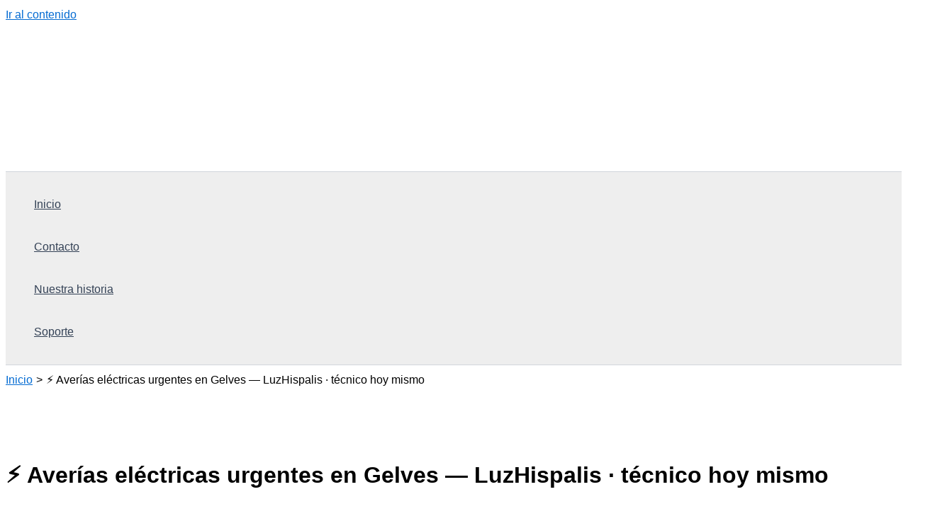

--- FILE ---
content_type: text/html; charset=UTF-8
request_url: https://electricistas-sevilla.com/gelves/
body_size: 45090
content:
<!DOCTYPE html>
<html lang="es">
<head>
<meta charset="UTF-8">
<meta name="viewport" content="width=device-width, initial-scale=1">
	<link rel="profile" href="https://gmpg.org/xfn/11"> 
	<meta name='robots' content='index, follow, max-image-preview:large, max-snippet:-1, max-video-preview:-1' />
	<style>img:is([sizes="auto" i], [sizes^="auto," i]) { contain-intrinsic-size: 3000px 1500px }</style>
	
	<!-- This site is optimized with the Yoast SEO plugin v26.2 - https://yoast.com/wordpress/plugins/seo/ -->
	<title>🛠️ Electricistas de guardia Gelves — LuzHispalis</title><style id="rocket-critical-css">body,figure,h1,h2,html,li,p,ul{border:0;font-size:100%;font-style:inherit;font-weight:inherit;margin:0;outline:0;padding:0;vertical-align:baseline}html{-webkit-text-size-adjust:100%;-ms-text-size-adjust:100%}body{margin:0}main,nav{display:block}a{background-color:transparent}a,a:visited{text-decoration:none}strong{font-weight:700}img{border:0}svg:not(:root){overflow:hidden}figure{margin:0}button{color:inherit;font:inherit;margin:0}button{overflow:visible}button{text-transform:none}button{-webkit-appearance:button}button::-moz-focus-inner{border:0;padding:0}.ast-container{max-width:100%}.ast-container{margin-left:auto;margin-right:auto;padding-left:20px;padding-right:20px}h1,h2{clear:both}h1{color:#808285;font-size:2em;line-height:1.2}h2{color:#808285;font-size:1.7em;line-height:1.3}html{box-sizing:border-box}*,:after,:before{box-sizing:inherit}body{color:#808285;background:#fff;font-style:normal}ul{margin:0 0 1.5em 3em}ul{list-style:disc}li>ul{margin-bottom:0;margin-left:1.5em}strong{font-weight:700}img{height:auto;max-width:100%}button{color:#808285;font-weight:400;font-size:100%;margin:0;vertical-align:baseline}button{line-height:normal}button{border:1px solid;border-color:var(--ast-border-color);border-radius:2px;background:#e6e6e6;padding:.6em 1em .4em;color:#fff}a{color:#4169e1}.screen-reader-text{border:0;clip:rect(1px,1px,1px,1px);height:1px;margin:-1px;overflow:hidden;padding:0;position:absolute;width:1px;word-wrap:normal!important}.aligncenter{clear:both;text-align:center;display:block;margin-left:auto;margin-right:auto}body{-webkit-font-smoothing:antialiased;-moz-osx-font-smoothing:grayscale}body:not(.logged-in){position:relative}#page{position:relative}a{text-decoration:none}img{vertical-align:middle}p{margin-bottom:1.75em}.site-title{font-weight:400}.site-title{margin-bottom:0}.site-title a,.site-title a:visited{color:#222}body,button{line-height:1.85714285714286}.site-title a{line-height:1.2}.ast-single-post .entry-title{line-height:1.2}.entry-title{font-weight:var(--ast-blog-title-font-weight,normal)}body{background-color:#fff}#page{display:block}#primary{width:100%}#primary{margin:4em 0}.main-navigation{height:100%;-js-display:inline-flex;display:inline-flex}.main-navigation ul{list-style:none;margin:0;padding-left:0;position:relative}.main-header-menu .menu-link{text-decoration:none;padding:0 1em;display:inline-block}.main-header-menu .menu-item{position:relative}.ast-button-wrap{display:inline-block}.ast-button-wrap button{box-shadow:none;border:none}.ast-button-wrap .menu-toggle{padding:0;width:2.2em;height:2.1em;font-size:1.5em;font-weight:400;border-radius:2px;-webkit-font-smoothing:antialiased;-moz-osx-font-smoothing:grayscale;border-radius:2px;vertical-align:middle;line-height:1.85714285714286}.ast-button-wrap .menu-toggle.main-header-menu-toggle{padding:0 .5em;width:auto;text-align:center}.header-main-layout-1 .ast-main-header-bar-alignment{margin-left:auto}.site-navigation{height:100%}.ast-icon.icon-arrow svg{height:.6em;width:.6em;position:relative;margin-left:10px}.ast-icon svg:not([fill]){fill:currentColor}body{overflow-x:hidden}.ast-builder-grid-row{display:grid;grid-template-columns:auto auto;align-items:center;grid-column-gap:20px;overflow-wrap:anywhere}.ast-builder-grid-row>.site-header-section{flex-wrap:nowrap}.ast-builder-layout-element{align-items:center}.site-header-section{height:100%;min-height:0;align-items:center}.site-header-section>*{padding:0 10px}.site-header-section>div:first-child{padding-left:0}.site-header-section>div:last-child{padding-right:0}.site-header-section .ast-builder-menu{align-items:center}.ast-grid-right-section{justify-content:flex-end}.ast-logo-title-inline .ast-site-identity{padding:1em 0;-js-display:inline-flex;display:inline-flex;vertical-align:middle;align-items:center}.ahfb-svg-iconset{-js-display:inline-flex;display:inline-flex;align-self:center}.ahfb-svg-iconset svg{width:17px;height:17px}.ast-builder-grid-row-container{display:grid;align-content:center}.main-header-bar .main-header-bar-navigation{height:100%}.ast-builder-menu .main-navigation{padding:0}.ast-builder-menu .main-navigation>ul{align-self:center}.menu-toggle .ast-close-svg{display:none}.ast-mobile-header-wrap .menu-toggle .mobile-menu-toggle-icon{-js-display:inline-flex;display:inline-flex;align-self:center}.ast-mobile-header-wrap .ast-button-wrap .menu-toggle.main-header-menu-toggle{-js-display:flex;display:flex;align-items:center;width:auto;height:auto}.menu-toggle .mobile-menu-toggle-icon{-js-display:inline-flex;display:inline-flex;align-self:center}.ast-button-wrap .menu-toggle.main-header-menu-toggle{padding:.5em;align-items:center;-js-display:flex;display:flex}.site-header{z-index:99;position:relative}.main-header-bar-wrap{position:relative}.main-header-bar{background-color:#fff;border-bottom-color:var(--ast-border-color);border-bottom-style:solid}.main-header-bar{margin-left:auto;margin-right:auto}.site-branding{line-height:1;align-self:center}.main-header-bar{z-index:4;position:relative}.ast-site-identity{padding:1em 0}.page .entry-header{margin-bottom:1.5em}.entry-header{margin-bottom:1.2em;word-wrap:break-word}.entry-content{word-wrap:break-word}.entry-content p{margin-bottom:1.6em}.entry-content::after{display:table;clear:both;content:''}.entry-title{margin-bottom:.2em}.ast-flex{-js-display:flex;display:flex;flex-wrap:wrap}.ast-inline-flex{-js-display:inline-flex;display:inline-flex;align-items:center;flex-wrap:wrap;align-content:center}.ast-flex-grow-1{flex-grow:1}.wp-block-image img{box-sizing:border-box;height:auto;max-width:100%;vertical-align:bottom}.wp-block-image.aligncenter{text-align:center}.wp-block-image.aligncenter{display:table}ul{box-sizing:border-box}.entry-content{counter-reset:footnotes}:root{--wp--preset--font-size--normal:16px;--wp--preset--font-size--huge:42px}.aligncenter{clear:both}.screen-reader-text{border:0;clip-path:inset(50%);height:1px;margin:-1px;overflow:hidden;padding:0;position:absolute;width:1px;word-wrap:normal!important}.cdp-cookies-alerta .cdp-cookies-solapa{display:block;position:fixed;z-index:100002;width:120px;text-align:center;font-size:12px;line-height:18px;padding:5px 0;font-family:Helvetica,Arial,sans-serif;-webkit-border-top-left-radius:5px;-moz-border-radius-topleft:5px;border-top-left-radius:5px;-webkit-border-top-right-radius:5px;-moz-border-radius-topright:5px;border-top-right-radius:5px}.cdp-cookies-alerta.cdp-solapa-ocultar .cdp-cookies-solapa{display:none}.cdp-cookies-alerta.cdp-cookies-tema-blanco .cdp-cookies-solapa{background-color:#fff;color:#333}.coccoc-alo-phone{position:fixed;background-color:transparent;width:100px;height:100px;z-index:200000!important;-webkit-backface-visibility:hidden;-webkit-transform:translateZ(0)}.coccoc-alo-phone.coccoc-alo-show{display:none}.coccoc-alo-ph-circle{width:100px;height:100px;top:20px;left:20px;position:absolute;background-color:transparent;-webkit-border-radius:100%;-moz-border-radius:100%;border-radius:100%;border:2px solid rgba(30,30,30,0.4);border:2px solid #bfebfc9;opacity:.1;-webkit-animation:coccoc-alo-circle-anim 1.2s infinite ease-in-out;-moz-animation:coccoc-alo-circle-anim 1.2s infinite ease-in-out;-ms-animation:coccoc-alo-circle-anim 1.2s infinite ease-in-out;-o-animation:coccoc-alo-circle-anim 1.2s infinite ease-in-out;animation:coccoc-alo-circle-anim 1.2s infinite ease-in-out;-webkit-transform-origin:50% 50%;-moz-transform-origin:50% 50%;-ms-transform-origin:50% 50%;-o-transform-origin:50% 50%;transform-origin:50% 50%}.coccoc-alo-phone.coccoc-alo-green .coccoc-alo-ph-circle{border-color:#F20000;border-color:#bfebfc 9;opacity:.5}.coccoc-alo-ph-circle-fill{width:80px;height:80px;top:30px;left:30px;position:absolute;background-color:#000;-webkit-border-radius:100%;-moz-border-radius:100%;border-radius:100%;border:2px solid transparent;opacity:.1;-webkit-animation:coccoc-alo-circle-fill-anim 2.3s infinite ease-in-out;-moz-animation:coccoc-alo-circle-fill-anim 2.3s infinite ease-in-out;-ms-animation:coccoc-alo-circle-fill-anim 2.3s infinite ease-in-out;-o-animation:coccoc-alo-circle-fill-anim 2.3s infinite ease-in-out;animation:coccoc-alo-circle-fill-anim 2.3s infinite ease-in-out;-webkit-transform-origin:50% 50%;-moz-transform-origin:50% 50%;-ms-transform-origin:50% 50%;-o-transform-origin:50% 50%;transform-origin:50% 50%}.coccoc-alo-phone.coccoc-alo-green .coccoc-alo-ph-circle-fill{background-color:rgba(242,223,0,0.85);background-color:#a6e3fa 9;opacity:.75!important}.coccoc-alo-ph-img-circle{width:60px;height:60px;top:40px;left:40px;position:absolute;-webkit-border-radius:100%;-moz-border-radius:100%;border-radius:100%;border:2px solid transparent;opacity:.7;-webkit-animation:coccoc-alo-circle-img-anim 1s infinite ease-in-out;-moz-animation:coccoc-alo-circle-img-anim 1s infinite ease-in-out;-ms-animation:coccoc-alo-circle-img-anim 1s infinite ease-in-out;-o-animation:coccoc-alo-circle-img-anim 1s infinite ease-in-out;animation:coccoc-alo-circle-img-anim 1s infinite ease-in-out;-webkit-transform-origin:50% 50%;-moz-transform-origin:50% 50%;-ms-transform-origin:50% 50%;-o-transform-origin:50% 50%;transform-origin:50% 50%}.coccoc-alo-phone.coccoc-alo-green .coccoc-alo-ph-img-circle{background-color:#00aff2;background-color:#F20000}@-moz-keyframes coccoc-alo-circle-anim{0%{-moz-transform:rotate(0) scale(.5) skew(1deg);opacity:.1;-moz-opacity:.1;-webkit-opacity:.1;-o-opacity:.1}30%{-moz-transform:rotate(0) scale(.7) skew(1deg);opacity:.5;-moz-opacity:.5;-webkit-opacity:.5;-o-opacity:.5}100%{-moz-transform:rotate(0) scale(1) skew(1deg);opacity:.6;-moz-opacity:.6;-webkit-opacity:.6;-o-opacity:.1}}@-webkit-keyframes coccoc-alo-circle-anim{0%{-webkit-transform:rotate(0) scale(.5) skew(1deg);-webkit-opacity:.1}30%{-webkit-transform:rotate(0) scale(.7) skew(1deg);-webkit-opacity:.5}100%{-webkit-transform:rotate(0) scale(1) skew(1deg);-webkit-opacity:.1}}@-o-keyframes coccoc-alo-circle-anim{0%{-o-transform:rotate(0) kscale(.5) skew(1deg);-o-opacity:.1}30%{-o-transform:rotate(0) scale(.7) skew(1deg);-o-opacity:.5}100%{-o-transform:rotate(0) scale(1) skew(1deg);-o-opacity:.1}}@-moz-keyframes coccoc-alo-circle-fill-anim{0%{-moz-transform:rotate(0) scale(.7) skew(1deg);opacity:.2}50%{-moz-transform:rotate(0) -moz-scale(1) skew(1deg);opacity:.2}100%{-moz-transform:rotate(0) scale(.7) skew(1deg);opacity:.2}}@-webkit-keyframes coccoc-alo-circle-fill-anim{0%{-webkit-transform:rotate(0) scale(.7) skew(1deg);opacity:.2}50%{-webkit-transform:rotate(0) scale(1) skew(1deg);opacity:.2}100%{-webkit-transform:rotate(0) scale(.7) skew(1deg);opacity:.2}}@-o-keyframes coccoc-alo-circle-fill-anim{0%{-o-transform:rotate(0) scale(.7) skew(1deg);opacity:.2}50%{-o-transform:rotate(0) scale(1) skew(1deg);opacity:.2}100%{-o-transform:rotate(0) scale(.7) skew(1deg);opacity:.2}}@-moz-keyframes coccoc-alo-circle-img-anim{0%{transform:rotate(0) scale(1) skew(1deg)}10%{-moz-transform:rotate(-25deg) scale(1) skew(1deg)}20%{-moz-transform:rotate(25deg) scale(1) skew(1deg)}30%{-moz-transform:rotate(-25deg) scale(1) skew(1deg)}40%{-moz-transform:rotate(25deg) scale(1) skew(1deg)}50%{-moz-transform:rotate(0) scale(1) skew(1deg)}100%{-moz-transform:rotate(0) scale(1) skew(1deg)}}@-webkit-keyframes coccoc-alo-circle-img-anim{0%{-webkit-transform:rotate(0) scale(1) skew(1deg)}10%{-webkit-transform:rotate(-25deg) scale(1) skew(1deg)}20%{-webkit-transform:rotate(25deg) scale(1) skew(1deg)}30%{-webkit-transform:rotate(-25deg) scale(1) skew(1deg)}40%{-webkit-transform:rotate(25deg) scale(1) skew(1deg)}50%{-webkit-transform:rotate(0) scale(1) skew(1deg)}100%{-webkit-transform:rotate(0) scale(1) skew(1deg)}}@-o-keyframes coccoc-alo-circle-img-anim{0%{-o-transform:rotate(0) scale(1) skew(1deg)}10%{-o-transform:rotate(-25deg) scale(1) skew(1deg)}20%{-o-transform:rotate(25deg) scale(1) skew(1deg)}30%{-o-transform:rotate(-25deg) scale(1) skew(1deg)}40%{-o-transform:rotate(25deg) scale(1) skew(1deg)}50%{-o-transform:rotate(0) scale(1) skew(1deg)}100%{-o-transform:rotate(0) scale(1) skew(1deg)}}@-moz-keyframes coccoc-alo-circle-anim{0%{transform:rotate(0) scale(.5) skew(1deg);opacity:.1}30%{transform:rotate(0) scale(.7) skew(1deg);opacity:.5}100%{transform:rotate(0) scale(1) skew(1deg);opacity:.1}}@-webkit-keyframes coccoc-alo-circle-anim{0%{transform:rotate(0) scale(.5) skew(1deg);opacity:.1}30%{transform:rotate(0) scale(.7) skew(1deg);opacity:.5}100%{transform:rotate(0) scale(1) skew(1deg);opacity:.1}}@-o-keyframes coccoc-alo-circle-anim{0%{transform:rotate(0) scale(.5) skew(1deg);opacity:.1}30%{transform:rotate(0) scale(.7) skew(1deg);opacity:.5}100%{transform:rotate(0) scale(1) skew(1deg);opacity:.1}}@keyframes coccoc-alo-circle-anim{0%{transform:rotate(0) scale(.5) skew(1deg);opacity:.1}30%{transform:rotate(0) scale(.7) skew(1deg);opacity:.5}100%{transform:rotate(0) scale(1) skew(1deg);opacity:.1}}@-moz-keyframes coccoc-alo-circle-fill-anim{0%{transform:rotate(0) scale(.7) skew(1deg);opacity:.2}50%{transform:rotate(0) scale(1) skew(1deg);opacity:.2}100%{transform:rotate(0) scale(.7) skew(1deg);opacity:.2}}@-webkit-keyframes coccoc-alo-circle-fill-anim{0%{transform:rotate(0) scale(.7) skew(1deg);opacity:.2}50%{transform:rotate(0) scale(1) skew(1deg);opacity:.2}100%{transform:rotate(0) scale(.7) skew(1deg);opacity:.2}}@-o-keyframes coccoc-alo-circle-fill-anim{0%{transform:rotate(0) scale(.7) skew(1deg);opacity:.2}50%{transform:rotate(0) scale(1) skew(1deg);opacity:.2}100%{transform:rotate(0) scale(.7) skew(1deg);opacity:.2}}@keyframes coccoc-alo-circle-fill-anim{0%{transform:rotate(0) scale(.7) skew(1deg);opacity:.2}50%{transform:rotate(0) scale(1) skew(1deg);opacity:.2}100%{transform:rotate(0) scale(.7) skew(1deg);opacity:.2}}@-moz-keyframes coccoc-alo-circle-img-anim{0%{transform:rotate(0) scale(1) skew(1deg)}10%{transform:rotate(-25deg) scale(1) skew(1deg)}20%{transform:rotate(25deg) scale(1) skew(1deg)}30%{transform:rotate(-25deg) scale(1) skew(1deg)}40%{transform:rotate(25deg) scale(1) skew(1deg)}50%{transform:rotate(0) scale(1) skew(1deg)}100%{transform:rotate(0) scale(1) skew(1deg)}}@-webkit-keyframes coccoc-alo-circle-img-anim{0%{transform:rotate(0) scale(1) skew(1deg)}10%{transform:rotate(-25deg) scale(1) skew(1deg)}20%{transform:rotate(25deg) scale(1) skew(1deg)}30%{transform:rotate(-25deg) scale(1) skew(1deg)}40%{transform:rotate(25deg) scale(1) skew(1deg)}50%{transform:rotate(0) scale(1) skew(1deg)}100%{transform:rotate(0) scale(1) skew(1deg)}}@-o-keyframes coccoc-alo-circle-img-anim{0%{transform:rotate(0) scale(1) skew(1deg)}10%{transform:rotate(-25deg) scale(1) skew(1deg)}20%{transform:rotate(25deg) scale(1) skew(1deg)}30%{transform:rotate(-25deg) scale(1) skew(1deg)}40%{transform:rotate(25deg) scale(1) skew(1deg)}50%{transform:rotate(0) scale(1) skew(1deg)}100%{transform:rotate(0) scale(1) skew(1deg)}}@keyframes coccoc-alo-circle-img-anim{0%{transform:rotate(0) scale(1) skew(1deg)}10%{transform:rotate(-25deg) scale(1) skew(1deg)}20%{transform:rotate(25deg) scale(1) skew(1deg)}30%{transform:rotate(-25deg) scale(1) skew(1deg)}40%{transform:rotate(25deg) scale(1) skew(1deg)}50%{transform:rotate(0) scale(1) skew(1deg)}100%{transform:rotate(0) scale(1) skew(1deg)}}#toc_container li,#toc_container ul{margin:0;padding:0}#toc_container.no_bullets li,#toc_container.no_bullets ul,#toc_container.no_bullets ul li{background:0 0;list-style-type:none;list-style:none}#toc_container ul ul{margin-left:1.5em}#toc_container{background:#f9f9f9;border:1px solid #aaa;padding:10px;margin-bottom:1em;width:auto;display:table;font-size:95%}#toc_container p.toc_title{text-align:center;font-weight:700;margin:0;padding:0}#toc_container p.toc_title+ul.toc_list{margin-top:1em}#toc_container a{text-decoration:none;text-shadow:none}.ssbp-wrap *,.ssbp-wrap *:before,.ssbp-wrap *:after{box-sizing:border-box}.ssbp-text{display:none}.ssbp-text{font-size:1rem;font-weight:600}</style><link rel="preload" href="https://electricistas-sevilla.com/wp-content/cache/min/1/92ee4a8428a0c26eee7640aa7afa9fce.css" data-rocket-async="style" as="style" onload="this.onload=null;this.rel='stylesheet'" onerror="this.removeAttribute('data-rocket-async')"  media="all" data-minify="1" />
	<meta name="description" content="💡 LuzHispalis: profesionales certificados 24h en Gelves, Sevilla. Atención inmediata ante averías eléctricas. Montajes y boletines oficiales con garantía. Contacta ahora." />
	<link rel="canonical" href="https://electricistas-sevilla.com/gelves/" />
	<meta property="og:locale" content="es_ES" />
	<meta property="og:type" content="article" />
	<meta property="og:title" content="🛠️ Electricistas de guardia Gelves — LuzHispalis" />
	<meta property="og:description" content="💡 LuzHispalis: profesionales certificados 24h en Gelves, Sevilla. Atención inmediata ante averías eléctricas. Montajes y boletines oficiales con garantía. Contacta ahora." />
	<meta property="og:url" content="https://electricistas-sevilla.com/gelves/" />
	<meta property="article:modified_time" content="2025-10-26T18:59:36+00:00" />
	<meta name="twitter:card" content="summary_large_image" />
	<meta name="twitter:label1" content="Tiempo de lectura" />
	<meta name="twitter:data1" content="65 minutos" />
	<script type="application/ld+json" class="yoast-schema-graph">{"@context":"https://schema.org","@graph":[{"@type":"WebPage","@id":"https://electricistas-sevilla.com/gelves/","url":"https://electricistas-sevilla.com/gelves/","name":"🛠️ Electricistas de guardia Gelves — LuzHispalis","isPartOf":{"@id":"https://electricistas-sevilla.com/#website"},"datePublished":"2017-12-19T11:41:00+00:00","dateModified":"2025-10-26T18:59:36+00:00","description":"💡 LuzHispalis: profesionales certificados 24h en Gelves, Sevilla. Atención inmediata ante averías eléctricas. Montajes y boletines oficiales con garantía. Contacta ahora.","breadcrumb":{"@id":"https://electricistas-sevilla.com/gelves/#breadcrumb"},"inLanguage":"es","potentialAction":[{"@type":"ReadAction","target":["https://electricistas-sevilla.com/gelves/"]}]},{"@type":"BreadcrumbList","@id":"https://electricistas-sevilla.com/gelves/#breadcrumb","itemListElement":[{"@type":"ListItem","position":1,"name":"Portada","item":"https://electricistas-sevilla.com/"},{"@type":"ListItem","position":2,"name":"⚡ Averías eléctricas urgentes en Gelves — LuzHispalis · técnico hoy mismo"}]},{"@type":"WebSite","@id":"https://electricistas-sevilla.com/#website","url":"https://electricistas-sevilla.com/","name":"","description":"Servicio de electricistas 24 horas","potentialAction":[{"@type":"SearchAction","target":{"@type":"EntryPoint","urlTemplate":"https://electricistas-sevilla.com/?s={search_term_string}"},"query-input":{"@type":"PropertyValueSpecification","valueRequired":true,"valueName":"search_term_string"}}],"inLanguage":"es"}]}</script>
	<!-- / Yoast SEO plugin. -->


<link rel='dns-prefetch' href='//ws.sharethis.com' />

<link rel="alternate" type="application/rss+xml" title=" &raquo; Feed" href="https://electricistas-sevilla.com/feed/" />

<style id='astra-theme-css-inline-css'>
:root{--ast-post-nav-space:0;--ast-container-default-xlg-padding:2.5em;--ast-container-default-lg-padding:2.5em;--ast-container-default-slg-padding:2em;--ast-container-default-md-padding:2.5em;--ast-container-default-sm-padding:2.5em;--ast-container-default-xs-padding:2.4em;--ast-container-default-xxs-padding:1.8em;--ast-code-block-background:#ECEFF3;--ast-comment-inputs-background:#F9FAFB;--ast-normal-container-width:1449px;--ast-narrow-container-width:750px;--ast-blog-title-font-weight:600;--ast-blog-meta-weight:600;--ast-global-color-primary:var(--ast-global-color-4);--ast-global-color-secondary:var(--ast-global-color-5);--ast-global-color-alternate-background:var(--ast-global-color-6);--ast-global-color-subtle-background:var(--ast-global-color-7);--ast-bg-style-guide:#F8FAFC;--ast-shadow-style-guide:0px 0px 4px 0 #00000057;--ast-global-dark-bg-style:#fff;--ast-global-dark-lfs:#fbfbfb;--ast-widget-bg-color:#fafafa;--ast-wc-container-head-bg-color:#fbfbfb;--ast-title-layout-bg:#eeeeee;--ast-search-border-color:#e7e7e7;--ast-lifter-hover-bg:#e6e6e6;--ast-gallery-block-color:#000;--srfm-color-input-label:var(--ast-global-color-2);}html{font-size:100%;}a{color:var(--ast-global-color-0);}a:hover,a:focus{color:var(--ast-global-color-1);}body,button,input,select,textarea,.ast-button,.ast-custom-button{font-family:-apple-system,BlinkMacSystemFont,Segoe UI,Roboto,Oxygen-Sans,Ubuntu,Cantarell,Helvetica Neue,sans-serif;font-weight:400;font-size:16px;font-size:1rem;line-height:var(--ast-body-line-height,1.65);}blockquote{color:var(--ast-global-color-3);}h1,h2,h3,h4,h5,h6,.entry-content :where(h1,h2,h3,h4,h5,h6),.site-title,.site-title a{font-weight:600;}.ast-site-identity .site-title a{color:var(--ast-global-color-2);}.site-title{font-size:26px;font-size:1.625rem;display:block;}.site-header .site-description{font-size:15px;font-size:0.9375rem;display:none;}.entry-title{font-size:20px;font-size:1.25rem;}.ast-blog-single-element.ast-taxonomy-container a{font-size:14px;font-size:0.875rem;}.ast-blog-meta-container{font-size:13px;font-size:0.8125rem;}.archive .ast-article-post .ast-article-inner,.blog .ast-article-post .ast-article-inner,.archive .ast-article-post .ast-article-inner:hover,.blog .ast-article-post .ast-article-inner:hover{border-top-left-radius:6px;border-top-right-radius:6px;border-bottom-right-radius:6px;border-bottom-left-radius:6px;overflow:hidden;}h1,.entry-content :where(h1){font-size:36px;font-size:2.25rem;font-weight:600;line-height:1.4em;}h2,.entry-content :where(h2){font-size:30px;font-size:1.875rem;font-weight:600;line-height:1.3em;}h3,.entry-content :where(h3){font-size:24px;font-size:1.5rem;font-weight:600;line-height:1.3em;}h4,.entry-content :where(h4){font-size:20px;font-size:1.25rem;line-height:1.2em;font-weight:600;}h5,.entry-content :where(h5){font-size:18px;font-size:1.125rem;line-height:1.2em;font-weight:600;}h6,.entry-content :where(h6){font-size:16px;font-size:1rem;line-height:1.25em;font-weight:600;}::selection{background-color:var(--ast-global-color-0);color:#ffffff;}body,h1,h2,h3,h4,h5,h6,.entry-title a,.entry-content :where(h1,h2,h3,h4,h5,h6){color:var(--ast-global-color-3);}.tagcloud a:hover,.tagcloud a:focus,.tagcloud a.current-item{color:#ffffff;border-color:var(--ast-global-color-0);background-color:var(--ast-global-color-0);}input:focus,input[type="text"]:focus,input[type="email"]:focus,input[type="url"]:focus,input[type="password"]:focus,input[type="reset"]:focus,input[type="search"]:focus,textarea:focus{border-color:var(--ast-global-color-0);}input[type="radio"]:checked,input[type=reset],input[type="checkbox"]:checked,input[type="checkbox"]:hover:checked,input[type="checkbox"]:focus:checked,input[type=range]::-webkit-slider-thumb{border-color:var(--ast-global-color-0);background-color:var(--ast-global-color-0);box-shadow:none;}.site-footer a:hover + .post-count,.site-footer a:focus + .post-count{background:var(--ast-global-color-0);border-color:var(--ast-global-color-0);}.single .nav-links .nav-previous,.single .nav-links .nav-next{color:var(--ast-global-color-0);}.entry-meta,.entry-meta *{line-height:1.45;color:var(--ast-global-color-0);font-weight:600;}.entry-meta a:not(.ast-button):hover,.entry-meta a:not(.ast-button):hover *,.entry-meta a:not(.ast-button):focus,.entry-meta a:not(.ast-button):focus *,.page-links > .page-link,.page-links .page-link:hover,.post-navigation a:hover{color:var(--ast-global-color-1);}#cat option,.secondary .calendar_wrap thead a,.secondary .calendar_wrap thead a:visited{color:var(--ast-global-color-0);}.secondary .calendar_wrap #today,.ast-progress-val span{background:var(--ast-global-color-0);}.secondary a:hover + .post-count,.secondary a:focus + .post-count{background:var(--ast-global-color-0);border-color:var(--ast-global-color-0);}.calendar_wrap #today > a{color:#ffffff;}.page-links .page-link,.single .post-navigation a{color:var(--ast-global-color-3);}.ast-search-menu-icon .search-form button.search-submit{padding:0 4px;}.ast-search-menu-icon form.search-form{padding-right:0;}.ast-search-menu-icon.slide-search input.search-field{width:0;}.ast-header-search .ast-search-menu-icon.ast-dropdown-active .search-form,.ast-header-search .ast-search-menu-icon.ast-dropdown-active .search-field:focus{transition:all 0.2s;}.search-form input.search-field:focus{outline:none;}.ast-search-menu-icon .search-form button.search-submit:focus,.ast-theme-transparent-header .ast-header-search .ast-dropdown-active .ast-icon,.ast-theme-transparent-header .ast-inline-search .search-field:focus .ast-icon{color:var(--ast-global-color-1);}.ast-header-search .slide-search .search-form{border:2px solid var(--ast-global-color-0);}.ast-header-search .slide-search .search-field{background-color:(--ast-global-dark-bg-style);}.ast-archive-title{color:var(--ast-global-color-2);}.widget-title{font-size:22px;font-size:1.375rem;color:var(--ast-global-color-2);}.ast-single-post .entry-content a,.ast-comment-content a:not(.ast-comment-edit-reply-wrap a){text-decoration:underline;}.ast-single-post .entry-content .uagb-tab a,.ast-single-post .entry-content .uagb-ifb-cta a,.ast-single-post .entry-content .uabb-module-content a,.ast-single-post .entry-content .uagb-post-grid a,.ast-single-post .entry-content .uagb-timeline a,.ast-single-post .entry-content .uagb-toc__wrap a,.ast-single-post .entry-content .uagb-taxomony-box a,.entry-content .wp-block-latest-posts > li > a,.ast-single-post .entry-content .wp-block-file__button,a.ast-post-filter-single,.ast-single-post .ast-comment-content .comment-reply-link,.ast-single-post .ast-comment-content .comment-edit-link{text-decoration:none;}.ast-search-menu-icon.slide-search a:focus-visible:focus-visible,.astra-search-icon:focus-visible,#close:focus-visible,a:focus-visible,.ast-menu-toggle:focus-visible,.site .skip-link:focus-visible,.wp-block-loginout input:focus-visible,.wp-block-search.wp-block-search__button-inside .wp-block-search__inside-wrapper,.ast-header-navigation-arrow:focus-visible,.ast-orders-table__row .ast-orders-table__cell:focus-visible,a#ast-apply-coupon:focus-visible,#ast-apply-coupon:focus-visible,#close:focus-visible,.button.search-submit:focus-visible,#search_submit:focus,.normal-search:focus-visible,.ast-header-account-wrap:focus-visible,.astra-cart-drawer-close:focus,.ast-single-variation:focus,.ast-button:focus{outline-style:dotted;outline-color:inherit;outline-width:thin;}input:focus,input[type="text"]:focus,input[type="email"]:focus,input[type="url"]:focus,input[type="password"]:focus,input[type="reset"]:focus,input[type="search"]:focus,input[type="number"]:focus,textarea:focus,.wp-block-search__input:focus,[data-section="section-header-mobile-trigger"] .ast-button-wrap .ast-mobile-menu-trigger-minimal:focus,.ast-mobile-popup-drawer.active .menu-toggle-close:focus,#ast-scroll-top:focus,#coupon_code:focus,#ast-coupon-code:focus{border-style:dotted;border-color:inherit;border-width:thin;}input{outline:none;}.site-logo-img img{ transition:all 0.2s linear;}body .ast-oembed-container *{position:absolute;top:0;width:100%;height:100%;left:0;}body .wp-block-embed-pocket-casts .ast-oembed-container *{position:unset;}.ast-single-post-featured-section + article {margin-top: 2em;}.site-content .ast-single-post-featured-section img {width: 100%;overflow: hidden;object-fit: cover;}.ast-separate-container .site-content .ast-single-post-featured-section + article {margin-top: -80px;z-index: 9;position: relative;border-radius: 4px;}@media (min-width: 922px) {.ast-no-sidebar .site-content .ast-article-image-container--wide {margin-left: -120px;margin-right: -120px;max-width: unset;width: unset;}.ast-left-sidebar .site-content .ast-article-image-container--wide,.ast-right-sidebar .site-content .ast-article-image-container--wide {margin-left: -10px;margin-right: -10px;}.site-content .ast-article-image-container--full {margin-left: calc( -50vw + 50%);margin-right: calc( -50vw + 50%);max-width: 100vw;width: 100vw;}.ast-left-sidebar .site-content .ast-article-image-container--full,.ast-right-sidebar .site-content .ast-article-image-container--full {margin-left: -10px;margin-right: -10px;max-width: inherit;width: auto;}}.site > .ast-single-related-posts-container {margin-top: 0;}@media (min-width: 922px) {.ast-desktop .ast-container--narrow {max-width: var(--ast-narrow-container-width);margin: 0 auto;}}input[type="text"],input[type="number"],input[type="email"],input[type="url"],input[type="password"],input[type="search"],input[type=reset],input[type=tel],input[type=date],select,textarea{font-size:16px;font-style:normal;font-weight:400;line-height:24px;width:100%;padding:12px 16px;border-radius:4px;box-shadow:0px 1px 2px 0px rgba(0,0,0,0.05);color:var(--ast-form-input-text,#475569);}input[type="text"],input[type="number"],input[type="email"],input[type="url"],input[type="password"],input[type="search"],input[type=reset],input[type=tel],input[type=date],select{height:40px;}input[type="date"]{border-width:1px;border-style:solid;border-color:var(--ast-border-color);background:var( --ast-global-color-secondary,--ast-global-color-5 );}input[type="text"]:focus,input[type="number"]:focus,input[type="email"]:focus,input[type="url"]:focus,input[type="password"]:focus,input[type="search"]:focus,input[type=reset]:focus,input[type="tel"]:focus,input[type="date"]:focus,select:focus,textarea:focus{border-color:#046BD2;box-shadow:none;outline:none;color:var(--ast-form-input-focus-text,#475569);}label,legend{color:#111827;font-size:14px;font-style:normal;font-weight:500;line-height:20px;}select{padding:6px 10px;}fieldset{padding:30px;border-radius:4px;}button,.ast-button,.button,input[type="button"],input[type="reset"],input[type="submit"],a:where(.wp-block-button__link){border-radius:4px;box-shadow:0px 1px 2px 0px rgba(0,0,0,0.05);}:root{--ast-comment-inputs-background:#FFF;}::placeholder{color:var(--ast-form-field-color,#9CA3AF);}::-ms-input-placeholder{color:var(--ast-form-field-color,#9CA3AF);}.wpcf7 input.wpcf7-form-control:not([type=submit]),.wpcf7 textarea.wpcf7-form-control{padding:12px 16px;}.wpcf7 select.wpcf7-form-control{padding:6px 10px;}.wpcf7 input.wpcf7-form-control:not([type=submit]):focus,.wpcf7 select.wpcf7-form-control:focus,.wpcf7 textarea.wpcf7-form-control:focus{border-style:disable;border-color:#046BD2;border-width:thin;box-shadow:none;outline:none;color:var(--ast-form-input-focus-text,#475569);}.wpcf7 .wpcf7-not-valid-tip{color:#DC2626;font-size:14px;font-weight:400;line-height:20px;margin-top:8px;}.wpcf7 input[type=file].wpcf7-form-control{font-size:16px;font-style:normal;font-weight:400;line-height:24px;width:100%;padding:12px 16px;border-radius:4px;box-shadow:0px 1px 2px 0px rgba(0,0,0,0.05);color:var(--ast-form-input-text,#475569);}@media (max-width:921.9px){#ast-desktop-header{display:none;}}@media (min-width:922px){#ast-mobile-header{display:none;}}.wp-block-buttons.aligncenter{justify-content:center;}@media (max-width:921px){.ast-theme-transparent-header #primary,.ast-theme-transparent-header #secondary{padding:0;}}@media (max-width:921px){.ast-plain-container.ast-no-sidebar #primary{padding:0;}}.ast-plain-container.ast-no-sidebar #primary{margin-top:0;margin-bottom:0;}@media (min-width:1200px){.ast-plain-container.ast-no-sidebar #primary{margin-top:60px;margin-bottom:60px;}}.wp-block-button.is-style-outline .wp-block-button__link{border-color:var(--ast-global-color-0);}div.wp-block-button.is-style-outline > .wp-block-button__link:not(.has-text-color),div.wp-block-button.wp-block-button__link.is-style-outline:not(.has-text-color){color:var(--ast-global-color-0);}.wp-block-button.is-style-outline .wp-block-button__link:hover,.wp-block-buttons .wp-block-button.is-style-outline .wp-block-button__link:focus,.wp-block-buttons .wp-block-button.is-style-outline > .wp-block-button__link:not(.has-text-color):hover,.wp-block-buttons .wp-block-button.wp-block-button__link.is-style-outline:not(.has-text-color):hover{color:#ffffff;background-color:var(--ast-global-color-1);border-color:var(--ast-global-color-1);}.post-page-numbers.current .page-link,.ast-pagination .page-numbers.current{color:#ffffff;border-color:var(--ast-global-color-0);background-color:var(--ast-global-color-0);}.wp-block-buttons .wp-block-button.is-style-outline .wp-block-button__link.wp-element-button,.ast-outline-button,.wp-block-uagb-buttons-child .uagb-buttons-repeater.ast-outline-button{border-color:var(--ast-global-color-0);border-top-width:2px;border-right-width:2px;border-bottom-width:2px;border-left-width:2px;font-family:inherit;font-weight:500;font-size:16px;font-size:1rem;line-height:1em;padding-top:13px;padding-right:30px;padding-bottom:13px;padding-left:30px;}.wp-block-buttons .wp-block-button.is-style-outline > .wp-block-button__link:not(.has-text-color),.wp-block-buttons .wp-block-button.wp-block-button__link.is-style-outline:not(.has-text-color),.ast-outline-button{color:var(--ast-global-color-0);}.wp-block-button.is-style-outline .wp-block-button__link:hover,.wp-block-buttons .wp-block-button.is-style-outline .wp-block-button__link:focus,.wp-block-buttons .wp-block-button.is-style-outline > .wp-block-button__link:not(.has-text-color):hover,.wp-block-buttons .wp-block-button.wp-block-button__link.is-style-outline:not(.has-text-color):hover,.ast-outline-button:hover,.ast-outline-button:focus,.wp-block-uagb-buttons-child .uagb-buttons-repeater.ast-outline-button:hover,.wp-block-uagb-buttons-child .uagb-buttons-repeater.ast-outline-button:focus{color:#ffffff;background-color:var(--ast-global-color-1);border-color:var(--ast-global-color-1);}.ast-single-post .entry-content a.ast-outline-button,.ast-single-post .entry-content .is-style-outline>.wp-block-button__link{text-decoration:none;}.wp-block-button .wp-block-button__link.wp-element-button.is-style-outline:not(.has-background),.wp-block-button.is-style-outline>.wp-block-button__link.wp-element-button:not(.has-background),.ast-outline-button{background-color:transparent;}.uagb-buttons-repeater.ast-outline-button{border-radius:9999px;}@media (max-width:921px){.wp-block-buttons .wp-block-button.is-style-outline .wp-block-button__link.wp-element-button,.ast-outline-button,.wp-block-uagb-buttons-child .uagb-buttons-repeater.ast-outline-button{padding-top:12px;padding-right:28px;padding-bottom:12px;padding-left:28px;}}@media (max-width:544px){.wp-block-buttons .wp-block-button.is-style-outline .wp-block-button__link.wp-element-button,.ast-outline-button,.wp-block-uagb-buttons-child .uagb-buttons-repeater.ast-outline-button{padding-top:10px;padding-right:24px;padding-bottom:10px;padding-left:24px;}}.entry-content[data-ast-blocks-layout] > figure{margin-bottom:1em;}h1.widget-title{font-weight:600;}h2.widget-title{font-weight:600;}h3.widget-title{font-weight:600;}#page{display:flex;flex-direction:column;min-height:100vh;}.ast-404-layout-1 h1.page-title{color:var(--ast-global-color-2);}.single .post-navigation a{line-height:1em;height:inherit;}.error-404 .page-sub-title{font-size:1.5rem;font-weight:inherit;}.search .site-content .content-area .search-form{margin-bottom:0;}#page .site-content{flex-grow:1;}.widget{margin-bottom:1.25em;}#secondary li{line-height:1.5em;}#secondary .wp-block-group h2{margin-bottom:0.7em;}#secondary h2{font-size:1.7rem;}.ast-separate-container .ast-article-post,.ast-separate-container .ast-article-single,.ast-separate-container .comment-respond{padding:3em;}.ast-separate-container .ast-article-single .ast-article-single{padding:0;}.ast-article-single .wp-block-post-template-is-layout-grid{padding-left:0;}.ast-separate-container .comments-title,.ast-narrow-container .comments-title{padding:1.5em 2em;}.ast-page-builder-template .comment-form-textarea,.ast-comment-formwrap .ast-grid-common-col{padding:0;}.ast-comment-formwrap{padding:0;display:inline-flex;column-gap:20px;width:100%;margin-left:0;margin-right:0;}.comments-area textarea#comment:focus,.comments-area textarea#comment:active,.comments-area .ast-comment-formwrap input[type="text"]:focus,.comments-area .ast-comment-formwrap input[type="text"]:active {box-shadow:none;outline:none;}.archive.ast-page-builder-template .entry-header{margin-top:2em;}.ast-page-builder-template .ast-comment-formwrap{width:100%;}.entry-title{margin-bottom:0.6em;}.ast-archive-description p{font-size:inherit;font-weight:inherit;line-height:inherit;}.ast-separate-container .ast-comment-list li.depth-1,.hentry{margin-bottom:1.5em;}.site-content section.ast-archive-description{margin-bottom:2em;}@media (min-width:921px){.ast-left-sidebar.ast-page-builder-template #secondary,.archive.ast-right-sidebar.ast-page-builder-template .site-main{padding-left:20px;padding-right:20px;}}@media (max-width:544px){.ast-comment-formwrap.ast-row{column-gap:10px;display:inline-block;}#ast-commentform .ast-grid-common-col{position:relative;width:100%;}}@media (min-width:1201px){.ast-separate-container .ast-article-post,.ast-separate-container .ast-article-single,.ast-separate-container .ast-author-box,.ast-separate-container .ast-404-layout-1,.ast-separate-container .no-results{padding:3em;}}@media (max-width:921px){.ast-left-sidebar #content > .ast-container{display:flex;flex-direction:column-reverse;width:100%;}}@media (min-width:922px){.ast-separate-container.ast-right-sidebar #primary,.ast-separate-container.ast-left-sidebar #primary{border:0;}.search-no-results.ast-separate-container #primary{margin-bottom:4em;}}.wp-block-button .wp-block-button__link{color:#ffffff;}.wp-block-button .wp-block-button__link:hover,.wp-block-button .wp-block-button__link:focus{color:#ffffff;background-color:var(--ast-global-color-1);border-color:var(--ast-global-color-1);}.wp-block-button .wp-block-button__link,.wp-block-search .wp-block-search__button,body .wp-block-file .wp-block-file__button{border-color:var(--ast-global-color-0);background-color:var(--ast-global-color-0);color:#ffffff;font-family:inherit;font-weight:500;line-height:1em;font-size:16px;font-size:1rem;padding-top:15px;padding-right:30px;padding-bottom:15px;padding-left:30px;}.ast-single-post .entry-content .wp-block-button .wp-block-button__link,.ast-single-post .entry-content .wp-block-search .wp-block-search__button,body .entry-content .wp-block-file .wp-block-file__button{text-decoration:none;}@media (max-width:921px){.wp-block-button .wp-block-button__link,.wp-block-search .wp-block-search__button,body .wp-block-file .wp-block-file__button{padding-top:14px;padding-right:28px;padding-bottom:14px;padding-left:28px;}}@media (max-width:544px){.wp-block-button .wp-block-button__link,.wp-block-search .wp-block-search__button,body .wp-block-file .wp-block-file__button{padding-top:12px;padding-right:24px;padding-bottom:12px;padding-left:24px;}}.menu-toggle,button,.ast-button,.ast-custom-button,.button,input#submit,input[type="button"],input[type="submit"],input[type="reset"],#comments .submit,.search .search-submit,form[CLASS*="wp-block-search__"].wp-block-search .wp-block-search__inside-wrapper .wp-block-search__button,body .wp-block-file .wp-block-file__button,.search .search-submit{border-style:solid;border-top-width:0;border-right-width:0;border-left-width:0;border-bottom-width:0;color:#ffffff;border-color:var(--ast-global-color-0);background-color:var(--ast-global-color-0);padding-top:15px;padding-right:30px;padding-bottom:15px;padding-left:30px;font-family:inherit;font-weight:500;font-size:16px;font-size:1rem;line-height:1em;}button:focus,.menu-toggle:hover,button:hover,.ast-button:hover,.ast-custom-button:hover .button:hover,.ast-custom-button:hover ,input[type=reset]:hover,input[type=reset]:focus,input#submit:hover,input#submit:focus,input[type="button"]:hover,input[type="button"]:focus,input[type="submit"]:hover,input[type="submit"]:focus,form[CLASS*="wp-block-search__"].wp-block-search .wp-block-search__inside-wrapper .wp-block-search__button:hover,form[CLASS*="wp-block-search__"].wp-block-search .wp-block-search__inside-wrapper .wp-block-search__button:focus,body .wp-block-file .wp-block-file__button:hover,body .wp-block-file .wp-block-file__button:focus{color:#ffffff;background-color:var(--ast-global-color-1);border-color:var(--ast-global-color-1);}form[CLASS*="wp-block-search__"].wp-block-search .wp-block-search__inside-wrapper .wp-block-search__button.has-icon{padding-top:calc(15px - 3px);padding-right:calc(30px - 3px);padding-bottom:calc(15px - 3px);padding-left:calc(30px - 3px);}@media (max-width:921px){.menu-toggle,button,.ast-button,.ast-custom-button,.button,input#submit,input[type="button"],input[type="submit"],input[type="reset"],#comments .submit,.search .search-submit,form[CLASS*="wp-block-search__"].wp-block-search .wp-block-search__inside-wrapper .wp-block-search__button,body .wp-block-file .wp-block-file__button,.search .search-submit{padding-top:14px;padding-right:28px;padding-bottom:14px;padding-left:28px;}}@media (max-width:544px){.menu-toggle,button,.ast-button,.ast-custom-button,.button,input#submit,input[type="button"],input[type="submit"],input[type="reset"],#comments .submit,.search .search-submit,form[CLASS*="wp-block-search__"].wp-block-search .wp-block-search__inside-wrapper .wp-block-search__button,body .wp-block-file .wp-block-file__button,.search .search-submit{padding-top:12px;padding-right:24px;padding-bottom:12px;padding-left:24px;}}@media (max-width:921px){.ast-mobile-header-stack .main-header-bar .ast-search-menu-icon{display:inline-block;}.ast-header-break-point.ast-header-custom-item-outside .ast-mobile-header-stack .main-header-bar .ast-search-icon{margin:0;}.ast-comment-avatar-wrap img{max-width:2.5em;}.ast-comment-meta{padding:0 1.8888em 1.3333em;}}@media (min-width:544px){.ast-container{max-width:100%;}}@media (max-width:544px){.ast-separate-container .ast-article-post,.ast-separate-container .ast-article-single,.ast-separate-container .comments-title,.ast-separate-container .ast-archive-description{padding:1.5em 1em;}.ast-separate-container #content .ast-container{padding-left:0.54em;padding-right:0.54em;}.ast-separate-container .ast-comment-list .bypostauthor{padding:.5em;}.ast-search-menu-icon.ast-dropdown-active .search-field{width:170px;}} #ast-mobile-header .ast-site-header-cart-li a{pointer-events:none;}.ast-separate-container{background-color:var(--ast-global-color-5);}@media (max-width:921px){.site-title{display:block;}.site-header .site-description{display:none;}h1,.entry-content :where(h1){font-size:30px;font-size:1.875rem;}h2,.entry-content :where(h2){font-size:25px;font-size:1.5625rem;}h3,.entry-content :where(h3){font-size:20px;font-size:1.25rem;}}@media (max-width:544px){.site-title{display:block;}.site-header .site-description{display:none;}h1,.entry-content :where(h1){font-size:30px;font-size:1.875rem;}h2,.entry-content :where(h2){font-size:25px;font-size:1.5625rem;}h3,.entry-content :where(h3){font-size:20px;font-size:1.25rem;}}@media (max-width:921px){html{font-size:91.2%;}}@media (max-width:544px){html{font-size:91.2%;}}@media (min-width:922px){.ast-container{max-width:1489px;}}@media (min-width:922px){.site-content .ast-container{display:flex;}}@media (max-width:921px){.site-content .ast-container{flex-direction:column;}}.entry-content :where(h1,h2,h3,h4,h5,h6){clear:none;}@media (min-width:922px){.main-header-menu .sub-menu .menu-item.ast-left-align-sub-menu:hover > .sub-menu,.main-header-menu .sub-menu .menu-item.ast-left-align-sub-menu.focus > .sub-menu{margin-left:-0px;}}.entry-content li > p{margin-bottom:0;}.site .comments-area{padding-bottom:2em;margin-top:2em;}.wp-block-file {display: flex;align-items: center;flex-wrap: wrap;justify-content: space-between;}.wp-block-pullquote {border: none;}.wp-block-pullquote blockquote::before {content: "\201D";font-family: "Helvetica",sans-serif;display: flex;transform: rotate( 180deg );font-size: 6rem;font-style: normal;line-height: 1;font-weight: bold;align-items: center;justify-content: center;}.has-text-align-right > blockquote::before {justify-content: flex-start;}.has-text-align-left > blockquote::before {justify-content: flex-end;}figure.wp-block-pullquote.is-style-solid-color blockquote {max-width: 100%;text-align: inherit;}:root {--wp--custom--ast-default-block-top-padding: 3em;--wp--custom--ast-default-block-right-padding: 3em;--wp--custom--ast-default-block-bottom-padding: 3em;--wp--custom--ast-default-block-left-padding: 3em;--wp--custom--ast-container-width: 1449px;--wp--custom--ast-content-width-size: 1449px;--wp--custom--ast-wide-width-size: calc(1449px + var(--wp--custom--ast-default-block-left-padding) + var(--wp--custom--ast-default-block-right-padding));}.ast-narrow-container {--wp--custom--ast-content-width-size: 750px;--wp--custom--ast-wide-width-size: 750px;}@media(max-width: 921px) {:root {--wp--custom--ast-default-block-top-padding: 3em;--wp--custom--ast-default-block-right-padding: 2em;--wp--custom--ast-default-block-bottom-padding: 3em;--wp--custom--ast-default-block-left-padding: 2em;}}@media(max-width: 544px) {:root {--wp--custom--ast-default-block-top-padding: 3em;--wp--custom--ast-default-block-right-padding: 1.5em;--wp--custom--ast-default-block-bottom-padding: 3em;--wp--custom--ast-default-block-left-padding: 1.5em;}}.entry-content > .wp-block-group,.entry-content > .wp-block-cover,.entry-content > .wp-block-columns {padding-top: var(--wp--custom--ast-default-block-top-padding);padding-right: var(--wp--custom--ast-default-block-right-padding);padding-bottom: var(--wp--custom--ast-default-block-bottom-padding);padding-left: var(--wp--custom--ast-default-block-left-padding);}.ast-plain-container.ast-no-sidebar .entry-content > .alignfull,.ast-page-builder-template .ast-no-sidebar .entry-content > .alignfull {margin-left: calc( -50vw + 50%);margin-right: calc( -50vw + 50%);max-width: 100vw;width: 100vw;}.ast-plain-container.ast-no-sidebar .entry-content .alignfull .alignfull,.ast-page-builder-template.ast-no-sidebar .entry-content .alignfull .alignfull,.ast-plain-container.ast-no-sidebar .entry-content .alignfull .alignwide,.ast-page-builder-template.ast-no-sidebar .entry-content .alignfull .alignwide,.ast-plain-container.ast-no-sidebar .entry-content .alignwide .alignfull,.ast-page-builder-template.ast-no-sidebar .entry-content .alignwide .alignfull,.ast-plain-container.ast-no-sidebar .entry-content .alignwide .alignwide,.ast-page-builder-template.ast-no-sidebar .entry-content .alignwide .alignwide,.ast-plain-container.ast-no-sidebar .entry-content .wp-block-column .alignfull,.ast-page-builder-template.ast-no-sidebar .entry-content .wp-block-column .alignfull,.ast-plain-container.ast-no-sidebar .entry-content .wp-block-column .alignwide,.ast-page-builder-template.ast-no-sidebar .entry-content .wp-block-column .alignwide {margin-left: auto;margin-right: auto;width: 100%;}[data-ast-blocks-layout] .wp-block-separator:not(.is-style-dots) {height: 0;}[data-ast-blocks-layout] .wp-block-separator {margin: 20px auto;}[data-ast-blocks-layout] .wp-block-separator:not(.is-style-wide):not(.is-style-dots) {max-width: 100px;}[data-ast-blocks-layout] .wp-block-separator.has-background {padding: 0;}.entry-content[data-ast-blocks-layout] > * {max-width: var(--wp--custom--ast-content-width-size);margin-left: auto;margin-right: auto;}.entry-content[data-ast-blocks-layout] > .alignwide {max-width: var(--wp--custom--ast-wide-width-size);}.entry-content[data-ast-blocks-layout] .alignfull {max-width: none;}.entry-content .wp-block-columns {margin-bottom: 0;}blockquote {margin: 1.5em;border-color: rgba(0,0,0,0.05);}.wp-block-quote:not(.has-text-align-right):not(.has-text-align-center) {border-left: 5px solid rgba(0,0,0,0.05);}.has-text-align-right > blockquote,blockquote.has-text-align-right {border-right: 5px solid rgba(0,0,0,0.05);}.has-text-align-left > blockquote,blockquote.has-text-align-left {border-left: 5px solid rgba(0,0,0,0.05);}.wp-block-site-tagline,.wp-block-latest-posts .read-more {margin-top: 15px;}.wp-block-loginout p label {display: block;}.wp-block-loginout p:not(.login-remember):not(.login-submit) input {width: 100%;}.wp-block-loginout input:focus {border-color: transparent;}.wp-block-loginout input:focus {outline: thin dotted;}.entry-content .wp-block-media-text .wp-block-media-text__content {padding: 0 0 0 8%;}.entry-content .wp-block-media-text.has-media-on-the-right .wp-block-media-text__content {padding: 0 8% 0 0;}.entry-content .wp-block-media-text.has-background .wp-block-media-text__content {padding: 8%;}.entry-content .wp-block-cover:not([class*="background-color"]):not(.has-text-color.has-link-color) .wp-block-cover__inner-container,.entry-content .wp-block-cover:not([class*="background-color"]) .wp-block-cover-image-text,.entry-content .wp-block-cover:not([class*="background-color"]) .wp-block-cover-text,.entry-content .wp-block-cover-image:not([class*="background-color"]) .wp-block-cover__inner-container,.entry-content .wp-block-cover-image:not([class*="background-color"]) .wp-block-cover-image-text,.entry-content .wp-block-cover-image:not([class*="background-color"]) .wp-block-cover-text {color: var(--ast-global-color-primary,var(--ast-global-color-5));}.wp-block-loginout .login-remember input {width: 1.1rem;height: 1.1rem;margin: 0 5px 4px 0;vertical-align: middle;}.wp-block-latest-posts > li > *:first-child,.wp-block-latest-posts:not(.is-grid) > li:first-child {margin-top: 0;}.entry-content > .wp-block-buttons,.entry-content > .wp-block-uagb-buttons {margin-bottom: 1.5em;}.wp-block-search__inside-wrapper .wp-block-search__input {padding: 0 10px;color: var(--ast-global-color-3);background: var(--ast-global-color-primary,var(--ast-global-color-5));border-color: var(--ast-border-color);}.wp-block-latest-posts .read-more {margin-bottom: 1.5em;}.wp-block-search__no-button .wp-block-search__inside-wrapper .wp-block-search__input {padding-top: 5px;padding-bottom: 5px;}.wp-block-latest-posts .wp-block-latest-posts__post-date,.wp-block-latest-posts .wp-block-latest-posts__post-author {font-size: 1rem;}.wp-block-latest-posts > li > *,.wp-block-latest-posts:not(.is-grid) > li {margin-top: 12px;margin-bottom: 12px;}.ast-page-builder-template .entry-content[data-ast-blocks-layout] > *,.ast-page-builder-template .entry-content[data-ast-blocks-layout] > .alignfull:where(:not(.wp-block-group):not(.uagb-is-root-container):not(.spectra-is-root-container)) > * {max-width: none;}.ast-page-builder-template .entry-content[data-ast-blocks-layout] > .alignwide:where(:not(.uagb-is-root-container):not(.spectra-is-root-container)) > * {max-width: var(--wp--custom--ast-wide-width-size);}.ast-page-builder-template .entry-content[data-ast-blocks-layout] > .inherit-container-width > *,.ast-page-builder-template .entry-content[data-ast-blocks-layout] > *:not(.wp-block-group):where(:not(.uagb-is-root-container):not(.spectra-is-root-container)) > *,.entry-content[data-ast-blocks-layout] > .wp-block-cover .wp-block-cover__inner-container {max-width: none ;margin-left: auto;margin-right: auto;}.entry-content[data-ast-blocks-layout] .wp-block-cover:not(.alignleft):not(.alignright) {width: auto;}@media(max-width: 1200px) {.ast-separate-container .entry-content > .alignfull,.ast-separate-container .entry-content[data-ast-blocks-layout] > .alignwide,.ast-plain-container .entry-content[data-ast-blocks-layout] > .alignwide,.ast-plain-container .entry-content .alignfull {margin-left: calc(-1 * min(var(--ast-container-default-xlg-padding),20px)) ;margin-right: calc(-1 * min(var(--ast-container-default-xlg-padding),20px));}}@media(min-width: 1201px) {.ast-separate-container .entry-content > .alignfull {margin-left: calc(-1 * var(--ast-container-default-xlg-padding) );margin-right: calc(-1 * var(--ast-container-default-xlg-padding) );}.ast-separate-container .entry-content[data-ast-blocks-layout] > .alignwide,.ast-plain-container .entry-content[data-ast-blocks-layout] > .alignwide {margin-left: auto;margin-right: auto;}}@media(min-width: 921px) {.ast-separate-container .entry-content .wp-block-group.alignwide:not(.inherit-container-width) > :where(:not(.alignleft):not(.alignright)),.ast-plain-container .entry-content .wp-block-group.alignwide:not(.inherit-container-width) > :where(:not(.alignleft):not(.alignright)) {max-width: calc( var(--wp--custom--ast-content-width-size) + 80px );}.ast-plain-container.ast-right-sidebar .entry-content[data-ast-blocks-layout] .alignfull,.ast-plain-container.ast-left-sidebar .entry-content[data-ast-blocks-layout] .alignfull {margin-left: -60px;margin-right: -60px;}}@media(min-width: 544px) {.entry-content > .alignleft {margin-right: 20px;}.entry-content > .alignright {margin-left: 20px;}}@media (max-width:544px){.wp-block-columns .wp-block-column:not(:last-child){margin-bottom:20px;}.wp-block-latest-posts{margin:0;}}@media( max-width: 600px ) {.entry-content .wp-block-media-text .wp-block-media-text__content,.entry-content .wp-block-media-text.has-media-on-the-right .wp-block-media-text__content {padding: 8% 0 0;}.entry-content .wp-block-media-text.has-background .wp-block-media-text__content {padding: 8%;}}.ast-page-builder-template .entry-header {padding-left: 0;}.ast-narrow-container .site-content .wp-block-uagb-image--align-full .wp-block-uagb-image__figure {max-width: 100%;margin-left: auto;margin-right: auto;}.entry-content ul,.entry-content ol {padding: revert;margin: revert;padding-left: 20px;}:root .has-ast-global-color-0-color{color:var(--ast-global-color-0);}:root .has-ast-global-color-0-background-color{background-color:var(--ast-global-color-0);}:root .wp-block-button .has-ast-global-color-0-color{color:var(--ast-global-color-0);}:root .wp-block-button .has-ast-global-color-0-background-color{background-color:var(--ast-global-color-0);}:root .has-ast-global-color-1-color{color:var(--ast-global-color-1);}:root .has-ast-global-color-1-background-color{background-color:var(--ast-global-color-1);}:root .wp-block-button .has-ast-global-color-1-color{color:var(--ast-global-color-1);}:root .wp-block-button .has-ast-global-color-1-background-color{background-color:var(--ast-global-color-1);}:root .has-ast-global-color-2-color{color:var(--ast-global-color-2);}:root .has-ast-global-color-2-background-color{background-color:var(--ast-global-color-2);}:root .wp-block-button .has-ast-global-color-2-color{color:var(--ast-global-color-2);}:root .wp-block-button .has-ast-global-color-2-background-color{background-color:var(--ast-global-color-2);}:root .has-ast-global-color-3-color{color:var(--ast-global-color-3);}:root .has-ast-global-color-3-background-color{background-color:var(--ast-global-color-3);}:root .wp-block-button .has-ast-global-color-3-color{color:var(--ast-global-color-3);}:root .wp-block-button .has-ast-global-color-3-background-color{background-color:var(--ast-global-color-3);}:root .has-ast-global-color-4-color{color:var(--ast-global-color-4);}:root .has-ast-global-color-4-background-color{background-color:var(--ast-global-color-4);}:root .wp-block-button .has-ast-global-color-4-color{color:var(--ast-global-color-4);}:root .wp-block-button .has-ast-global-color-4-background-color{background-color:var(--ast-global-color-4);}:root .has-ast-global-color-5-color{color:var(--ast-global-color-5);}:root .has-ast-global-color-5-background-color{background-color:var(--ast-global-color-5);}:root .wp-block-button .has-ast-global-color-5-color{color:var(--ast-global-color-5);}:root .wp-block-button .has-ast-global-color-5-background-color{background-color:var(--ast-global-color-5);}:root .has-ast-global-color-6-color{color:var(--ast-global-color-6);}:root .has-ast-global-color-6-background-color{background-color:var(--ast-global-color-6);}:root .wp-block-button .has-ast-global-color-6-color{color:var(--ast-global-color-6);}:root .wp-block-button .has-ast-global-color-6-background-color{background-color:var(--ast-global-color-6);}:root .has-ast-global-color-7-color{color:var(--ast-global-color-7);}:root .has-ast-global-color-7-background-color{background-color:var(--ast-global-color-7);}:root .wp-block-button .has-ast-global-color-7-color{color:var(--ast-global-color-7);}:root .wp-block-button .has-ast-global-color-7-background-color{background-color:var(--ast-global-color-7);}:root .has-ast-global-color-8-color{color:var(--ast-global-color-8);}:root .has-ast-global-color-8-background-color{background-color:var(--ast-global-color-8);}:root .wp-block-button .has-ast-global-color-8-color{color:var(--ast-global-color-8);}:root .wp-block-button .has-ast-global-color-8-background-color{background-color:var(--ast-global-color-8);}:root{--ast-global-color-0:#046bd2;--ast-global-color-1:#045cb4;--ast-global-color-2:#1e293b;--ast-global-color-3:#334155;--ast-global-color-4:#FFFFFF;--ast-global-color-5:#F0F5FA;--ast-global-color-6:#111111;--ast-global-color-7:#D1D5DB;--ast-global-color-8:#111111;}:root {--ast-border-color : var(--ast-global-color-7);}.ast-single-entry-banner {-js-display: flex;display: flex;flex-direction: column;justify-content: center;text-align: center;position: relative;background: var(--ast-title-layout-bg);}.ast-single-entry-banner[data-banner-layout="layout-1"] {max-width: 1449px;background: inherit;padding: 20px 0;}.ast-single-entry-banner[data-banner-width-type="custom"] {margin: 0 auto;width: 100%;}.ast-single-entry-banner + .site-content .entry-header {margin-bottom: 0;}.site .ast-author-avatar {--ast-author-avatar-size: ;}a.ast-underline-text {text-decoration: underline;}.ast-container > .ast-terms-link {position: relative;display: block;}a.ast-button.ast-badge-tax {padding: 4px 8px;border-radius: 3px;font-size: inherit;}header.entry-header:not(.related-entry-header){text-align:left;}header.entry-header:not(.related-entry-header) .entry-title{font-weight:600;font-size:32px;font-size:2rem;}header.entry-header:not(.related-entry-header) > *:not(:last-child){margin-bottom:10px;}header.entry-header:not(.related-entry-header) .post-thumb-img-content{text-align:center;}header.entry-header:not(.related-entry-header) .post-thumb img,.ast-single-post-featured-section.post-thumb img{aspect-ratio:16/9;width:100%;height:100%;}@media (max-width:921px){header.entry-header:not(.related-entry-header){text-align:left;}}@media (max-width:544px){header.entry-header:not(.related-entry-header){text-align:left;}}.ast-archive-entry-banner {-js-display: flex;display: flex;flex-direction: column;justify-content: center;text-align: center;position: relative;background: var(--ast-title-layout-bg);}.ast-archive-entry-banner[data-banner-width-type="custom"] {margin: 0 auto;width: 100%;}.ast-archive-entry-banner[data-banner-layout="layout-1"] {background: inherit;padding: 20px 0;text-align: left;}body.archive .ast-archive-description{max-width:1449px;width:100%;text-align:left;padding-top:3em;padding-right:3em;padding-bottom:3em;padding-left:3em;}body.archive .ast-archive-description .ast-archive-title,body.archive .ast-archive-description .ast-archive-title *{font-weight:600;font-size:32px;font-size:2rem;}body.archive .ast-archive-description > *:not(:last-child){margin-bottom:10px;}@media (max-width:921px){body.archive .ast-archive-description{text-align:left;}}@media (max-width:544px){body.archive .ast-archive-description{text-align:left;}}.ast-breadcrumbs .trail-browse,.ast-breadcrumbs .trail-items,.ast-breadcrumbs .trail-items li{display:inline-block;margin:0;padding:0;border:none;background:inherit;text-indent:0;text-decoration:none;}.ast-breadcrumbs .trail-browse{font-size:inherit;font-style:inherit;font-weight:inherit;color:inherit;}.ast-breadcrumbs .trail-items{list-style:none;}.trail-items li::after{padding:0 0.3em;content:"\00bb";}.trail-items li:last-of-type::after{display:none;}.trail-items li::after{content:"\003E";}.ast-header-breadcrumb{padding-top:10px;padding-bottom:10px;width:100%;}.ast-default-menu-enable.ast-main-header-nav-open.ast-header-break-point .main-header-bar.ast-header-breadcrumb,.ast-main-header-nav-open .main-header-bar.ast-header-breadcrumb{padding-top:1em;padding-bottom:1em;}.ast-header-break-point .main-header-bar.ast-header-breadcrumb{border-bottom-width:1px;border-bottom-color:#eaeaea;border-bottom-style:solid;}.ast-breadcrumbs-wrapper{line-height:1.4;}.ast-breadcrumbs-wrapper .rank-math-breadcrumb p{margin-bottom:0px;}.ast-breadcrumbs-wrapper{display:block;width:100%;}h1,h2,h3,h4,h5,h6,.entry-content :where(h1,h2,h3,h4,h5,h6){color:var(--ast-global-color-2);}.entry-title a{color:var(--ast-global-color-2);}@media (max-width:921px){.ast-builder-grid-row-container.ast-builder-grid-row-tablet-3-firstrow .ast-builder-grid-row > *:first-child,.ast-builder-grid-row-container.ast-builder-grid-row-tablet-3-lastrow .ast-builder-grid-row > *:last-child{grid-column:1 / -1;}}@media (max-width:544px){.ast-builder-grid-row-container.ast-builder-grid-row-mobile-3-firstrow .ast-builder-grid-row > *:first-child,.ast-builder-grid-row-container.ast-builder-grid-row-mobile-3-lastrow .ast-builder-grid-row > *:last-child{grid-column:1 / -1;}}.ast-builder-layout-element[data-section="title_tagline"]{display:flex;}@media (max-width:921px){.ast-header-break-point .ast-builder-layout-element[data-section="title_tagline"]{display:flex;}}@media (max-width:544px){.ast-header-break-point .ast-builder-layout-element[data-section="title_tagline"]{display:flex;}}.ast-builder-menu-1{font-family:inherit;font-weight:inherit;}.ast-builder-menu-1 .menu-item > .menu-link{color:var(--ast-global-color-3);}.ast-builder-menu-1 .menu-item > .ast-menu-toggle{color:var(--ast-global-color-3);}.ast-builder-menu-1 .menu-item:hover > .menu-link,.ast-builder-menu-1 .inline-on-mobile .menu-item:hover > .ast-menu-toggle{color:var(--ast-global-color-1);}.ast-builder-menu-1 .menu-item:hover > .ast-menu-toggle{color:var(--ast-global-color-1);}.ast-builder-menu-1 .menu-item.current-menu-item > .menu-link,.ast-builder-menu-1 .inline-on-mobile .menu-item.current-menu-item > .ast-menu-toggle,.ast-builder-menu-1 .current-menu-ancestor > .menu-link{color:var(--ast-global-color-1);}.ast-builder-menu-1 .menu-item.current-menu-item > .ast-menu-toggle{color:var(--ast-global-color-1);}.ast-builder-menu-1 .sub-menu,.ast-builder-menu-1 .inline-on-mobile .sub-menu{border-top-width:2px;border-bottom-width:0;border-right-width:0;border-left-width:0;border-color:var(--ast-global-color-0);border-style:solid;}.ast-builder-menu-1 .sub-menu .sub-menu{top:-2px;}.ast-builder-menu-1 .main-header-menu > .menu-item > .sub-menu,.ast-builder-menu-1 .main-header-menu > .menu-item > .astra-full-megamenu-wrapper{margin-top:0;}.ast-desktop .ast-builder-menu-1 .main-header-menu > .menu-item > .sub-menu:before,.ast-desktop .ast-builder-menu-1 .main-header-menu > .menu-item > .astra-full-megamenu-wrapper:before{height:calc( 0px + 2px + 5px );}.ast-desktop .ast-builder-menu-1 .menu-item .sub-menu .menu-link{border-style:none;}@media (max-width:921px){.ast-header-break-point .ast-builder-menu-1 .menu-item.menu-item-has-children > .ast-menu-toggle{top:0;}.ast-builder-menu-1 .inline-on-mobile .menu-item.menu-item-has-children > .ast-menu-toggle{right:-15px;}.ast-builder-menu-1 .menu-item-has-children > .menu-link:after{content:unset;}.ast-builder-menu-1 .main-header-menu > .menu-item > .sub-menu,.ast-builder-menu-1 .main-header-menu > .menu-item > .astra-full-megamenu-wrapper{margin-top:0;}}@media (max-width:544px){.ast-header-break-point .ast-builder-menu-1 .menu-item.menu-item-has-children > .ast-menu-toggle{top:0;}.ast-builder-menu-1 .main-header-menu > .menu-item > .sub-menu,.ast-builder-menu-1 .main-header-menu > .menu-item > .astra-full-megamenu-wrapper{margin-top:0;}}.ast-builder-menu-1{display:flex;}@media (max-width:921px){.ast-header-break-point .ast-builder-menu-1{display:flex;}}@media (max-width:544px){.ast-header-break-point .ast-builder-menu-1{display:flex;}}.site-below-footer-wrap{padding-top:20px;padding-bottom:20px;}.site-below-footer-wrap[data-section="section-below-footer-builder"]{background-color:var(--ast-global-color-4 );min-height:60px;border-style:solid;border-width:0px;border-top-width:1px;border-top-color:var( --ast-global-color-subtle-background,--ast-global-color-7 );}.site-below-footer-wrap[data-section="section-below-footer-builder"] .ast-builder-grid-row{max-width:1449px;min-height:60px;margin-left:auto;margin-right:auto;}.site-below-footer-wrap[data-section="section-below-footer-builder"] .ast-builder-grid-row,.site-below-footer-wrap[data-section="section-below-footer-builder"] .site-footer-section{align-items:center;}.site-below-footer-wrap[data-section="section-below-footer-builder"].ast-footer-row-inline .site-footer-section{display:flex;margin-bottom:0;}.ast-builder-grid-row-full .ast-builder-grid-row{grid-template-columns:1fr;}@media (max-width:921px){.site-below-footer-wrap[data-section="section-below-footer-builder"].ast-footer-row-tablet-inline .site-footer-section{display:flex;margin-bottom:0;}.site-below-footer-wrap[data-section="section-below-footer-builder"].ast-footer-row-tablet-stack .site-footer-section{display:block;margin-bottom:10px;}.ast-builder-grid-row-container.ast-builder-grid-row-tablet-full .ast-builder-grid-row{grid-template-columns:1fr;}}@media (max-width:544px){.site-below-footer-wrap[data-section="section-below-footer-builder"].ast-footer-row-mobile-inline .site-footer-section{display:flex;margin-bottom:0;}.site-below-footer-wrap[data-section="section-below-footer-builder"].ast-footer-row-mobile-stack .site-footer-section{display:block;margin-bottom:10px;}.ast-builder-grid-row-container.ast-builder-grid-row-mobile-full .ast-builder-grid-row{grid-template-columns:1fr;}}.site-below-footer-wrap[data-section="section-below-footer-builder"]{display:grid;}@media (max-width:921px){.ast-header-break-point .site-below-footer-wrap[data-section="section-below-footer-builder"]{display:grid;}}@media (max-width:544px){.ast-header-break-point .site-below-footer-wrap[data-section="section-below-footer-builder"]{display:grid;}}.ast-footer-copyright{text-align:center;}.ast-footer-copyright.site-footer-focus-item {color:var(--ast-global-color-3);}@media (max-width:921px){.ast-footer-copyright{text-align:center;}}@media (max-width:544px){.ast-footer-copyright{text-align:center;}}.ast-footer-copyright.site-footer-focus-item {font-size:16px;font-size:1rem;}.ast-footer-copyright.ast-builder-layout-element{display:flex;}@media (max-width:921px){.ast-header-break-point .ast-footer-copyright.ast-builder-layout-element{display:flex;}}@media (max-width:544px){.ast-header-break-point .ast-footer-copyright.ast-builder-layout-element{display:flex;}}.site-above-footer-wrap{padding-top:20px;padding-bottom:20px;}.site-above-footer-wrap[data-section="section-above-footer-builder"]{background-color:#eeeeee;background-image:none;min-height:60px;}.site-above-footer-wrap[data-section="section-above-footer-builder"] .ast-builder-grid-row{max-width:1449px;min-height:60px;margin-left:auto;margin-right:auto;}.site-above-footer-wrap[data-section="section-above-footer-builder"] .ast-builder-grid-row,.site-above-footer-wrap[data-section="section-above-footer-builder"] .site-footer-section{align-items:flex-start;}.site-above-footer-wrap[data-section="section-above-footer-builder"].ast-footer-row-inline .site-footer-section{display:flex;margin-bottom:0;}.ast-builder-grid-row-2-equal .ast-builder-grid-row{grid-template-columns:repeat( 2,1fr );}@media (max-width:921px){.site-above-footer-wrap[data-section="section-above-footer-builder"].ast-footer-row-tablet-inline .site-footer-section{display:flex;margin-bottom:0;}.site-above-footer-wrap[data-section="section-above-footer-builder"].ast-footer-row-tablet-stack .site-footer-section{display:block;margin-bottom:10px;}.ast-builder-grid-row-container.ast-builder-grid-row-tablet-2-equal .ast-builder-grid-row{grid-template-columns:repeat( 2,1fr );}}@media (max-width:544px){.site-above-footer-wrap[data-section="section-above-footer-builder"].ast-footer-row-mobile-inline .site-footer-section{display:flex;margin-bottom:0;}.site-above-footer-wrap[data-section="section-above-footer-builder"].ast-footer-row-mobile-stack .site-footer-section{display:block;margin-bottom:10px;}.ast-builder-grid-row-container.ast-builder-grid-row-mobile-full .ast-builder-grid-row{grid-template-columns:1fr;}}.site-above-footer-wrap[data-section="section-above-footer-builder"]{display:grid;}@media (max-width:921px){.ast-header-break-point .site-above-footer-wrap[data-section="section-above-footer-builder"]{display:grid;}}@media (max-width:544px){.ast-header-break-point .site-above-footer-wrap[data-section="section-above-footer-builder"]{display:grid;}}.site-primary-footer-wrap{padding-top:45px;padding-bottom:45px;}.site-primary-footer-wrap[data-section="section-primary-footer-builder"]{background-color:#f9f9f9;border-style:solid;border-width:0px;border-top-width:1px;border-top-color:var( --ast-global-color-subtle-background,--ast-global-color-7 );}.site-primary-footer-wrap[data-section="section-primary-footer-builder"] .ast-builder-grid-row{max-width:1449px;margin-left:auto;margin-right:auto;}.site-primary-footer-wrap[data-section="section-primary-footer-builder"] .ast-builder-grid-row,.site-primary-footer-wrap[data-section="section-primary-footer-builder"] .site-footer-section{align-items:flex-start;}.site-primary-footer-wrap[data-section="section-primary-footer-builder"].ast-footer-row-inline .site-footer-section{display:flex;margin-bottom:0;}.ast-builder-grid-row-3-equal .ast-builder-grid-row{grid-template-columns:repeat( 3,1fr );}@media (max-width:921px){.site-primary-footer-wrap[data-section="section-primary-footer-builder"].ast-footer-row-tablet-inline .site-footer-section{display:flex;margin-bottom:0;}.site-primary-footer-wrap[data-section="section-primary-footer-builder"].ast-footer-row-tablet-stack .site-footer-section{display:block;margin-bottom:10px;}.ast-builder-grid-row-container.ast-builder-grid-row-tablet-3-equal .ast-builder-grid-row{grid-template-columns:repeat( 3,1fr );}}@media (max-width:544px){.site-primary-footer-wrap[data-section="section-primary-footer-builder"].ast-footer-row-mobile-inline .site-footer-section{display:flex;margin-bottom:0;}.site-primary-footer-wrap[data-section="section-primary-footer-builder"].ast-footer-row-mobile-stack .site-footer-section{display:block;margin-bottom:10px;}.ast-builder-grid-row-container.ast-builder-grid-row-mobile-full .ast-builder-grid-row{grid-template-columns:1fr;}}.site-primary-footer-wrap[data-section="section-primary-footer-builder"]{display:grid;}@media (max-width:921px){.ast-header-break-point .site-primary-footer-wrap[data-section="section-primary-footer-builder"]{display:grid;}}@media (max-width:544px){.ast-header-break-point .site-primary-footer-wrap[data-section="section-primary-footer-builder"]{display:grid;}}.footer-widget-area[data-section="sidebar-widgets-footer-widget-1"].footer-widget-area-inner{text-align:left;}.footer-widget-area[data-section="sidebar-widgets-footer-widget-2"].footer-widget-area-inner{text-align:left;}.footer-widget-area[data-section="sidebar-widgets-footer-widget-3"].footer-widget-area-inner{text-align:left;}.footer-widget-area.widget-area.site-footer-focus-item{width:auto;}.ast-footer-row-inline .footer-widget-area.widget-area.site-footer-focus-item{width:100%;}.footer-widget-area[data-section="sidebar-widgets-footer-widget-1"]{display:block;}@media (max-width:921px){.ast-header-break-point .footer-widget-area[data-section="sidebar-widgets-footer-widget-1"]{display:block;}}@media (max-width:544px){.ast-header-break-point .footer-widget-area[data-section="sidebar-widgets-footer-widget-1"]{display:block;}}.footer-widget-area[data-section="sidebar-widgets-footer-widget-2"]{display:block;}@media (max-width:921px){.ast-header-break-point .footer-widget-area[data-section="sidebar-widgets-footer-widget-2"]{display:block;}}@media (max-width:544px){.ast-header-break-point .footer-widget-area[data-section="sidebar-widgets-footer-widget-2"]{display:block;}}.footer-widget-area[data-section="sidebar-widgets-footer-widget-3"]{display:block;}@media (max-width:921px){.ast-header-break-point .footer-widget-area[data-section="sidebar-widgets-footer-widget-3"]{display:block;}}@media (max-width:544px){.ast-header-break-point .footer-widget-area[data-section="sidebar-widgets-footer-widget-3"]{display:block;}}.ast-header-break-point .main-header-bar{border-bottom-width:1px;}@media (min-width:922px){.main-header-bar{border-bottom-width:1px;}}.main-header-menu .menu-item, #astra-footer-menu .menu-item, .main-header-bar .ast-masthead-custom-menu-items{-js-display:flex;display:flex;-webkit-box-pack:center;-webkit-justify-content:center;-moz-box-pack:center;-ms-flex-pack:center;justify-content:center;-webkit-box-orient:vertical;-webkit-box-direction:normal;-webkit-flex-direction:column;-moz-box-orient:vertical;-moz-box-direction:normal;-ms-flex-direction:column;flex-direction:column;}.main-header-menu > .menu-item > .menu-link, #astra-footer-menu > .menu-item > .menu-link{height:100%;-webkit-box-align:center;-webkit-align-items:center;-moz-box-align:center;-ms-flex-align:center;align-items:center;-js-display:flex;display:flex;}.ast-header-break-point .main-navigation ul .menu-item .menu-link .icon-arrow:first-of-type svg{top:.2em;margin-top:0px;margin-left:0px;width:.65em;transform:translate(0, -2px) rotateZ(270deg);}.ast-mobile-popup-content .ast-submenu-expanded > .ast-menu-toggle{transform:rotateX(180deg);overflow-y:auto;}@media (min-width:922px){.ast-builder-menu .main-navigation > ul > li:last-child a{margin-right:0;}}.ast-separate-container .ast-article-inner{background-color:var(--ast-global-color-4);}@media (max-width:921px){.ast-separate-container .ast-article-inner{background-color:var(--ast-global-color-4);}}@media (max-width:544px){.ast-separate-container .ast-article-inner{background-color:var(--ast-global-color-4);}}.ast-separate-container .ast-article-single:not(.ast-related-post), .ast-separate-container .error-404, .ast-separate-container .no-results, .single.ast-separate-container .site-main .ast-author-meta, .ast-separate-container .related-posts-title-wrapper, .ast-separate-container .comments-count-wrapper, .ast-box-layout.ast-plain-container .site-content, .ast-padded-layout.ast-plain-container .site-content, .ast-separate-container .ast-archive-description, .ast-separate-container .comments-area{background-color:var(--ast-global-color-4);}@media (max-width:921px){.ast-separate-container .ast-article-single:not(.ast-related-post), .ast-separate-container .error-404, .ast-separate-container .no-results, .single.ast-separate-container .site-main .ast-author-meta, .ast-separate-container .related-posts-title-wrapper, .ast-separate-container .comments-count-wrapper, .ast-box-layout.ast-plain-container .site-content, .ast-padded-layout.ast-plain-container .site-content, .ast-separate-container .ast-archive-description{background-color:var(--ast-global-color-4);}}@media (max-width:544px){.ast-separate-container .ast-article-single:not(.ast-related-post), .ast-separate-container .error-404, .ast-separate-container .no-results, .single.ast-separate-container .site-main .ast-author-meta, .ast-separate-container .related-posts-title-wrapper, .ast-separate-container .comments-count-wrapper, .ast-box-layout.ast-plain-container .site-content, .ast-padded-layout.ast-plain-container .site-content, .ast-separate-container .ast-archive-description{background-color:var(--ast-global-color-4);}}.ast-separate-container.ast-two-container #secondary .widget{background-color:var(--ast-global-color-4);}@media (max-width:921px){.ast-separate-container.ast-two-container #secondary .widget{background-color:var(--ast-global-color-4);}}@media (max-width:544px){.ast-separate-container.ast-two-container #secondary .widget{background-color:var(--ast-global-color-4);}}.ast-plain-container, .ast-page-builder-template{background-color:var(--ast-global-color-4);}@media (max-width:921px){.ast-plain-container, .ast-page-builder-template{background-color:var(--ast-global-color-4);}}@media (max-width:544px){.ast-plain-container, .ast-page-builder-template{background-color:var(--ast-global-color-4);}}
		#ast-scroll-top {
			display: none;
			position: fixed;
			text-align: center;
			cursor: pointer;
			z-index: 99;
			width: 2.1em;
			height: 2.1em;
			line-height: 2.1;
			color: #ffffff;
			border-radius: 2px;
			content: "";
			outline: inherit;
		}
		@media (min-width: 769px) {
			#ast-scroll-top {
				content: "769";
			}
		}
		#ast-scroll-top .ast-icon.icon-arrow svg {
			margin-left: 0px;
			vertical-align: middle;
			transform: translate(0, -20%) rotate(180deg);
			width: 1.6em;
		}
		.ast-scroll-to-top-right {
			right: 30px;
			bottom: 30px;
		}
		.ast-scroll-to-top-left {
			left: 30px;
			bottom: 30px;
		}
	#ast-scroll-top{background-color:var(--ast-global-color-0);font-size:15px;}@media (max-width:921px){#ast-scroll-top .ast-icon.icon-arrow svg{width:1em;}}.ast-mobile-header-content > *,.ast-desktop-header-content > * {padding: 10px 0;height: auto;}.ast-mobile-header-content > *:first-child,.ast-desktop-header-content > *:first-child {padding-top: 10px;}.ast-mobile-header-content > .ast-builder-menu,.ast-desktop-header-content > .ast-builder-menu {padding-top: 0;}.ast-mobile-header-content > *:last-child,.ast-desktop-header-content > *:last-child {padding-bottom: 0;}.ast-mobile-header-content .ast-search-menu-icon.ast-inline-search label,.ast-desktop-header-content .ast-search-menu-icon.ast-inline-search label {width: 100%;}.ast-desktop-header-content .main-header-bar-navigation .ast-submenu-expanded > .ast-menu-toggle::before {transform: rotateX(180deg);}#ast-desktop-header .ast-desktop-header-content,.ast-mobile-header-content .ast-search-icon,.ast-desktop-header-content .ast-search-icon,.ast-mobile-header-wrap .ast-mobile-header-content,.ast-main-header-nav-open.ast-popup-nav-open .ast-mobile-header-wrap .ast-mobile-header-content,.ast-main-header-nav-open.ast-popup-nav-open .ast-desktop-header-content {display: none;}.ast-main-header-nav-open.ast-header-break-point #ast-desktop-header .ast-desktop-header-content,.ast-main-header-nav-open.ast-header-break-point .ast-mobile-header-wrap .ast-mobile-header-content {display: block;}.ast-desktop .ast-desktop-header-content .astra-menu-animation-slide-up > .menu-item > .sub-menu,.ast-desktop .ast-desktop-header-content .astra-menu-animation-slide-up > .menu-item .menu-item > .sub-menu,.ast-desktop .ast-desktop-header-content .astra-menu-animation-slide-down > .menu-item > .sub-menu,.ast-desktop .ast-desktop-header-content .astra-menu-animation-slide-down > .menu-item .menu-item > .sub-menu,.ast-desktop .ast-desktop-header-content .astra-menu-animation-fade > .menu-item > .sub-menu,.ast-desktop .ast-desktop-header-content .astra-menu-animation-fade > .menu-item .menu-item > .sub-menu {opacity: 1;visibility: visible;}.ast-hfb-header.ast-default-menu-enable.ast-header-break-point .ast-mobile-header-wrap .ast-mobile-header-content .main-header-bar-navigation {width: unset;margin: unset;}.ast-mobile-header-content.content-align-flex-end .main-header-bar-navigation .menu-item-has-children > .ast-menu-toggle,.ast-desktop-header-content.content-align-flex-end .main-header-bar-navigation .menu-item-has-children > .ast-menu-toggle {left: calc( 20px - 0.907em);right: auto;}.ast-mobile-header-content .ast-search-menu-icon,.ast-mobile-header-content .ast-search-menu-icon.slide-search,.ast-desktop-header-content .ast-search-menu-icon,.ast-desktop-header-content .ast-search-menu-icon.slide-search {width: 100%;position: relative;display: block;right: auto;transform: none;}.ast-mobile-header-content .ast-search-menu-icon.slide-search .search-form,.ast-mobile-header-content .ast-search-menu-icon .search-form,.ast-desktop-header-content .ast-search-menu-icon.slide-search .search-form,.ast-desktop-header-content .ast-search-menu-icon .search-form {right: 0;visibility: visible;opacity: 1;position: relative;top: auto;transform: none;padding: 0;display: block;overflow: hidden;}.ast-mobile-header-content .ast-search-menu-icon.ast-inline-search .search-field,.ast-mobile-header-content .ast-search-menu-icon .search-field,.ast-desktop-header-content .ast-search-menu-icon.ast-inline-search .search-field,.ast-desktop-header-content .ast-search-menu-icon .search-field {width: 100%;padding-right: 5.5em;}.ast-mobile-header-content .ast-search-menu-icon .search-submit,.ast-desktop-header-content .ast-search-menu-icon .search-submit {display: block;position: absolute;height: 100%;top: 0;right: 0;padding: 0 1em;border-radius: 0;}.ast-hfb-header.ast-default-menu-enable.ast-header-break-point .ast-mobile-header-wrap .ast-mobile-header-content .main-header-bar-navigation ul .sub-menu .menu-link {padding-left: 30px;}.ast-hfb-header.ast-default-menu-enable.ast-header-break-point .ast-mobile-header-wrap .ast-mobile-header-content .main-header-bar-navigation .sub-menu .menu-item .menu-item .menu-link {padding-left: 40px;}.ast-mobile-popup-drawer.active .ast-mobile-popup-inner{background-color:#ffffff;;}.ast-mobile-header-wrap .ast-mobile-header-content, .ast-desktop-header-content{background-color:#ffffff;;}.ast-mobile-popup-content > *, .ast-mobile-header-content > *, .ast-desktop-popup-content > *, .ast-desktop-header-content > *{padding-top:0;padding-bottom:0;}.content-align-flex-start .ast-builder-layout-element{justify-content:flex-start;}.content-align-flex-start .main-header-menu{text-align:left;}.ast-desktop-header-content, .ast-mobile-header-content{position:absolute;width:100%;}.ast-mobile-popup-drawer.active .menu-toggle-close{color:#3a3a3a;}.ast-mobile-header-wrap .ast-primary-header-bar,.ast-primary-header-bar .site-primary-header-wrap{min-height:80px;}.ast-desktop .ast-primary-header-bar .main-header-menu > .menu-item{line-height:80px;}.ast-header-break-point #masthead .ast-mobile-header-wrap .ast-primary-header-bar,.ast-header-break-point #masthead .ast-mobile-header-wrap .ast-below-header-bar,.ast-header-break-point #masthead .ast-mobile-header-wrap .ast-above-header-bar{padding-left:20px;padding-right:20px;}.ast-header-break-point .ast-primary-header-bar{border-bottom-width:1px;border-bottom-color:var( --ast-global-color-subtle-background,--ast-global-color-7 );border-bottom-style:solid;}@media (min-width:922px){.ast-primary-header-bar{border-bottom-width:1px;border-bottom-color:var( --ast-global-color-subtle-background,--ast-global-color-7 );border-bottom-style:solid;}}.ast-primary-header-bar{background-color:var( --ast-global-color-primary,--ast-global-color-4 );background-image:none;}.ast-primary-header-bar{display:block;}@media (max-width:921px){.ast-header-break-point .ast-primary-header-bar{display:grid;}}@media (max-width:544px){.ast-header-break-point .ast-primary-header-bar{display:grid;}}[data-section="section-header-mobile-trigger"] .ast-button-wrap .ast-mobile-menu-trigger-minimal{color:var(--ast-global-color-0);border:none;background:transparent;}[data-section="section-header-mobile-trigger"] .ast-button-wrap .mobile-menu-toggle-icon .ast-mobile-svg{width:20px;height:20px;fill:var(--ast-global-color-0);}[data-section="section-header-mobile-trigger"] .ast-button-wrap .mobile-menu-wrap .mobile-menu{color:var(--ast-global-color-0);}.ast-builder-menu-mobile .main-navigation .main-header-menu .menu-item > .menu-link{color:var(--ast-global-color-3);}.ast-builder-menu-mobile .main-navigation .main-header-menu .menu-item > .ast-menu-toggle{color:var(--ast-global-color-3);}.ast-builder-menu-mobile .main-navigation .main-header-menu .menu-item:hover > .menu-link, .ast-builder-menu-mobile .main-navigation .inline-on-mobile .menu-item:hover > .ast-menu-toggle{color:var(--ast-global-color-1);}.ast-builder-menu-mobile .menu-item:hover > .menu-link, .ast-builder-menu-mobile .main-navigation .inline-on-mobile .menu-item:hover > .ast-menu-toggle{color:var(--ast-global-color-1);}.ast-builder-menu-mobile .main-navigation .menu-item:hover > .ast-menu-toggle{color:var(--ast-global-color-1);}.ast-builder-menu-mobile .main-navigation .menu-item.current-menu-item > .menu-link, .ast-builder-menu-mobile .main-navigation .inline-on-mobile .menu-item.current-menu-item > .ast-menu-toggle, .ast-builder-menu-mobile .main-navigation .menu-item.current-menu-ancestor > .menu-link, .ast-builder-menu-mobile .main-navigation .menu-item.current-menu-ancestor > .ast-menu-toggle{color:var(--ast-global-color-1);}.ast-builder-menu-mobile .main-navigation .menu-item.current-menu-item > .ast-menu-toggle{color:var(--ast-global-color-1);}.ast-builder-menu-mobile .main-navigation .menu-item.menu-item-has-children > .ast-menu-toggle{top:0;}.ast-builder-menu-mobile .main-navigation .menu-item-has-children > .menu-link:after{content:unset;}.ast-hfb-header .ast-builder-menu-mobile .main-header-menu, .ast-hfb-header .ast-builder-menu-mobile .main-navigation .menu-item .menu-link, .ast-hfb-header .ast-builder-menu-mobile .main-navigation .menu-item .sub-menu .menu-link{border-style:none;}.ast-builder-menu-mobile .main-navigation .menu-item.menu-item-has-children > .ast-menu-toggle{top:0;}@media (max-width:921px){.ast-builder-menu-mobile .main-navigation .main-header-menu .menu-item > .menu-link{color:var(--ast-global-color-3);}.ast-builder-menu-mobile .main-navigation .main-header-menu .menu-item > .ast-menu-toggle{color:var(--ast-global-color-3);}.ast-builder-menu-mobile .main-navigation .main-header-menu .menu-item:hover > .menu-link, .ast-builder-menu-mobile .main-navigation .inline-on-mobile .menu-item:hover > .ast-menu-toggle{color:var(--ast-global-color-1);background:var(--ast-global-color-5);}.ast-builder-menu-mobile .main-navigation .menu-item:hover > .ast-menu-toggle{color:var(--ast-global-color-1);}.ast-builder-menu-mobile .main-navigation .menu-item.current-menu-item > .menu-link, .ast-builder-menu-mobile .main-navigation .inline-on-mobile .menu-item.current-menu-item > .ast-menu-toggle, .ast-builder-menu-mobile .main-navigation .menu-item.current-menu-ancestor > .menu-link, .ast-builder-menu-mobile .main-navigation .menu-item.current-menu-ancestor > .ast-menu-toggle{color:var(--ast-global-color-1);background:var(--ast-global-color-5);}.ast-builder-menu-mobile .main-navigation .menu-item.current-menu-item > .ast-menu-toggle{color:var(--ast-global-color-1);}.ast-builder-menu-mobile .main-navigation .menu-item.menu-item-has-children > .ast-menu-toggle{top:0;}.ast-builder-menu-mobile .main-navigation .menu-item-has-children > .menu-link:after{content:unset;}.ast-builder-menu-mobile .main-navigation .main-header-menu , .ast-builder-menu-mobile .main-navigation .main-header-menu .menu-link, .ast-builder-menu-mobile .main-navigation .main-header-menu .sub-menu{background-color:var(--ast-global-color-4);}}@media (max-width:544px){.ast-builder-menu-mobile .main-navigation .menu-item.menu-item-has-children > .ast-menu-toggle{top:0;}}.ast-builder-menu-mobile .main-navigation{display:block;}@media (max-width:921px){.ast-header-break-point .ast-builder-menu-mobile .main-navigation{display:block;}}@media (max-width:544px){.ast-header-break-point .ast-builder-menu-mobile .main-navigation{display:block;}}.ast-below-header .main-header-bar-navigation{height:100%;}.ast-header-break-point .ast-mobile-header-wrap .ast-below-header-wrap .main-header-bar-navigation .inline-on-mobile .menu-item .menu-link{border:none;}.ast-header-break-point .ast-mobile-header-wrap .ast-below-header-wrap .main-header-bar-navigation .inline-on-mobile .menu-item-has-children > .ast-menu-toggle::before{font-size:.6rem;}.ast-header-break-point .ast-mobile-header-wrap .ast-below-header-wrap .main-header-bar-navigation .ast-submenu-expanded > .ast-menu-toggle::before{transform:rotateX(180deg);}#masthead .ast-mobile-header-wrap .ast-below-header-bar{padding-left:20px;padding-right:20px;}.ast-mobile-header-wrap .ast-below-header-bar ,.ast-below-header-bar .site-below-header-wrap{min-height:60px;}.ast-desktop .ast-below-header-bar .main-header-menu > .menu-item{line-height:60px;}.ast-desktop .ast-below-header-bar .ast-header-woo-cart,.ast-desktop .ast-below-header-bar .ast-header-edd-cart{line-height:60px;}.ast-below-header-bar{border-bottom-width:1px;border-bottom-color:var( --ast-global-color-subtle-background,--ast-global-color-7 );border-bottom-style:solid;}.ast-below-header-bar{background-color:#eeeeee;}.ast-header-break-point .ast-below-header-bar{background-color:#eeeeee;}.ast-below-header-bar{display:block;}@media (max-width:921px){.ast-header-break-point .ast-below-header-bar{display:grid;}}@media (max-width:544px){.ast-header-break-point .ast-below-header-bar{display:grid;}}.footer-nav-wrap .astra-footer-vertical-menu {display: grid;}@media (min-width: 769px) {.footer-nav-wrap .astra-footer-horizontal-menu li {margin: 0;}.footer-nav-wrap .astra-footer-horizontal-menu a {padding: 0 0.5em;}}@media (min-width: 769px) {.footer-nav-wrap .astra-footer-horizontal-menu li:first-child a {padding-left: 0;}.footer-nav-wrap .astra-footer-horizontal-menu li:last-child a {padding-right: 0;}}.footer-widget-area[data-section="section-footer-menu"] .astra-footer-horizontal-menu{justify-content:center;}.footer-widget-area[data-section="section-footer-menu"] .astra-footer-vertical-menu .menu-item{align-items:center;}@media (max-width:921px){.footer-widget-area[data-section="section-footer-menu"] .astra-footer-tablet-horizontal-menu{justify-content:center;display:flex;}.footer-widget-area[data-section="section-footer-menu"] .astra-footer-tablet-vertical-menu{display:grid;justify-content:center;}.footer-widget-area[data-section="section-footer-menu"] .astra-footer-tablet-vertical-menu .menu-item{align-items:center;}#astra-footer-menu .menu-item > a{padding-top:0px;padding-bottom:0px;padding-left:20px;padding-right:20px;}}@media (max-width:544px){.footer-widget-area[data-section="section-footer-menu"] .astra-footer-mobile-horizontal-menu{justify-content:center;display:flex;}.footer-widget-area[data-section="section-footer-menu"] .astra-footer-mobile-vertical-menu{display:grid;justify-content:center;}.footer-widget-area[data-section="section-footer-menu"] .astra-footer-mobile-vertical-menu .menu-item{align-items:center;}}.footer-widget-area[data-section="section-footer-menu"]{display:block;}@media (max-width:921px){.ast-header-break-point .footer-widget-area[data-section="section-footer-menu"]{display:block;}}@media (max-width:544px){.ast-header-break-point .footer-widget-area[data-section="section-footer-menu"]{display:block;}}
</style>
<style id='wp-emoji-styles-inline-css'>

	img.wp-smiley, img.emoji {
		display: inline !important;
		border: none !important;
		box-shadow: none !important;
		height: 1em !important;
		width: 1em !important;
		margin: 0 0.07em !important;
		vertical-align: -0.1em !important;
		background: none !important;
		padding: 0 !important;
	}
</style>

<style id='global-styles-inline-css'>
:root{--wp--preset--aspect-ratio--square: 1;--wp--preset--aspect-ratio--4-3: 4/3;--wp--preset--aspect-ratio--3-4: 3/4;--wp--preset--aspect-ratio--3-2: 3/2;--wp--preset--aspect-ratio--2-3: 2/3;--wp--preset--aspect-ratio--16-9: 16/9;--wp--preset--aspect-ratio--9-16: 9/16;--wp--preset--color--black: #000000;--wp--preset--color--cyan-bluish-gray: #abb8c3;--wp--preset--color--white: #ffffff;--wp--preset--color--pale-pink: #f78da7;--wp--preset--color--vivid-red: #cf2e2e;--wp--preset--color--luminous-vivid-orange: #ff6900;--wp--preset--color--luminous-vivid-amber: #fcb900;--wp--preset--color--light-green-cyan: #7bdcb5;--wp--preset--color--vivid-green-cyan: #00d084;--wp--preset--color--pale-cyan-blue: #8ed1fc;--wp--preset--color--vivid-cyan-blue: #0693e3;--wp--preset--color--vivid-purple: #9b51e0;--wp--preset--color--ast-global-color-0: var(--ast-global-color-0);--wp--preset--color--ast-global-color-1: var(--ast-global-color-1);--wp--preset--color--ast-global-color-2: var(--ast-global-color-2);--wp--preset--color--ast-global-color-3: var(--ast-global-color-3);--wp--preset--color--ast-global-color-4: var(--ast-global-color-4);--wp--preset--color--ast-global-color-5: var(--ast-global-color-5);--wp--preset--color--ast-global-color-6: var(--ast-global-color-6);--wp--preset--color--ast-global-color-7: var(--ast-global-color-7);--wp--preset--color--ast-global-color-8: var(--ast-global-color-8);--wp--preset--gradient--vivid-cyan-blue-to-vivid-purple: linear-gradient(135deg,rgba(6,147,227,1) 0%,rgb(155,81,224) 100%);--wp--preset--gradient--light-green-cyan-to-vivid-green-cyan: linear-gradient(135deg,rgb(122,220,180) 0%,rgb(0,208,130) 100%);--wp--preset--gradient--luminous-vivid-amber-to-luminous-vivid-orange: linear-gradient(135deg,rgba(252,185,0,1) 0%,rgba(255,105,0,1) 100%);--wp--preset--gradient--luminous-vivid-orange-to-vivid-red: linear-gradient(135deg,rgba(255,105,0,1) 0%,rgb(207,46,46) 100%);--wp--preset--gradient--very-light-gray-to-cyan-bluish-gray: linear-gradient(135deg,rgb(238,238,238) 0%,rgb(169,184,195) 100%);--wp--preset--gradient--cool-to-warm-spectrum: linear-gradient(135deg,rgb(74,234,220) 0%,rgb(151,120,209) 20%,rgb(207,42,186) 40%,rgb(238,44,130) 60%,rgb(251,105,98) 80%,rgb(254,248,76) 100%);--wp--preset--gradient--blush-light-purple: linear-gradient(135deg,rgb(255,206,236) 0%,rgb(152,150,240) 100%);--wp--preset--gradient--blush-bordeaux: linear-gradient(135deg,rgb(254,205,165) 0%,rgb(254,45,45) 50%,rgb(107,0,62) 100%);--wp--preset--gradient--luminous-dusk: linear-gradient(135deg,rgb(255,203,112) 0%,rgb(199,81,192) 50%,rgb(65,88,208) 100%);--wp--preset--gradient--pale-ocean: linear-gradient(135deg,rgb(255,245,203) 0%,rgb(182,227,212) 50%,rgb(51,167,181) 100%);--wp--preset--gradient--electric-grass: linear-gradient(135deg,rgb(202,248,128) 0%,rgb(113,206,126) 100%);--wp--preset--gradient--midnight: linear-gradient(135deg,rgb(2,3,129) 0%,rgb(40,116,252) 100%);--wp--preset--font-size--small: 13px;--wp--preset--font-size--medium: 20px;--wp--preset--font-size--large: 36px;--wp--preset--font-size--x-large: 42px;--wp--preset--spacing--20: 0.44rem;--wp--preset--spacing--30: 0.67rem;--wp--preset--spacing--40: 1rem;--wp--preset--spacing--50: 1.5rem;--wp--preset--spacing--60: 2.25rem;--wp--preset--spacing--70: 3.38rem;--wp--preset--spacing--80: 5.06rem;--wp--preset--shadow--natural: 6px 6px 9px rgba(0, 0, 0, 0.2);--wp--preset--shadow--deep: 12px 12px 50px rgba(0, 0, 0, 0.4);--wp--preset--shadow--sharp: 6px 6px 0px rgba(0, 0, 0, 0.2);--wp--preset--shadow--outlined: 6px 6px 0px -3px rgba(255, 255, 255, 1), 6px 6px rgba(0, 0, 0, 1);--wp--preset--shadow--crisp: 6px 6px 0px rgba(0, 0, 0, 1);}:root { --wp--style--global--content-size: var(--wp--custom--ast-content-width-size);--wp--style--global--wide-size: var(--wp--custom--ast-wide-width-size); }:where(body) { margin: 0; }.wp-site-blocks > .alignleft { float: left; margin-right: 2em; }.wp-site-blocks > .alignright { float: right; margin-left: 2em; }.wp-site-blocks > .aligncenter { justify-content: center; margin-left: auto; margin-right: auto; }:where(.wp-site-blocks) > * { margin-block-start: 24px; margin-block-end: 0; }:where(.wp-site-blocks) > :first-child { margin-block-start: 0; }:where(.wp-site-blocks) > :last-child { margin-block-end: 0; }:root { --wp--style--block-gap: 24px; }:root :where(.is-layout-flow) > :first-child{margin-block-start: 0;}:root :where(.is-layout-flow) > :last-child{margin-block-end: 0;}:root :where(.is-layout-flow) > *{margin-block-start: 24px;margin-block-end: 0;}:root :where(.is-layout-constrained) > :first-child{margin-block-start: 0;}:root :where(.is-layout-constrained) > :last-child{margin-block-end: 0;}:root :where(.is-layout-constrained) > *{margin-block-start: 24px;margin-block-end: 0;}:root :where(.is-layout-flex){gap: 24px;}:root :where(.is-layout-grid){gap: 24px;}.is-layout-flow > .alignleft{float: left;margin-inline-start: 0;margin-inline-end: 2em;}.is-layout-flow > .alignright{float: right;margin-inline-start: 2em;margin-inline-end: 0;}.is-layout-flow > .aligncenter{margin-left: auto !important;margin-right: auto !important;}.is-layout-constrained > .alignleft{float: left;margin-inline-start: 0;margin-inline-end: 2em;}.is-layout-constrained > .alignright{float: right;margin-inline-start: 2em;margin-inline-end: 0;}.is-layout-constrained > .aligncenter{margin-left: auto !important;margin-right: auto !important;}.is-layout-constrained > :where(:not(.alignleft):not(.alignright):not(.alignfull)){max-width: var(--wp--style--global--content-size);margin-left: auto !important;margin-right: auto !important;}.is-layout-constrained > .alignwide{max-width: var(--wp--style--global--wide-size);}body .is-layout-flex{display: flex;}.is-layout-flex{flex-wrap: wrap;align-items: center;}.is-layout-flex > :is(*, div){margin: 0;}body .is-layout-grid{display: grid;}.is-layout-grid > :is(*, div){margin: 0;}body{padding-top: 0px;padding-right: 0px;padding-bottom: 0px;padding-left: 0px;}a:where(:not(.wp-element-button)){text-decoration: none;}:root :where(.wp-element-button, .wp-block-button__link){background-color: #32373c;border-width: 0;color: #fff;font-family: inherit;font-size: inherit;line-height: inherit;padding: calc(0.667em + 2px) calc(1.333em + 2px);text-decoration: none;}.has-black-color{color: var(--wp--preset--color--black) !important;}.has-cyan-bluish-gray-color{color: var(--wp--preset--color--cyan-bluish-gray) !important;}.has-white-color{color: var(--wp--preset--color--white) !important;}.has-pale-pink-color{color: var(--wp--preset--color--pale-pink) !important;}.has-vivid-red-color{color: var(--wp--preset--color--vivid-red) !important;}.has-luminous-vivid-orange-color{color: var(--wp--preset--color--luminous-vivid-orange) !important;}.has-luminous-vivid-amber-color{color: var(--wp--preset--color--luminous-vivid-amber) !important;}.has-light-green-cyan-color{color: var(--wp--preset--color--light-green-cyan) !important;}.has-vivid-green-cyan-color{color: var(--wp--preset--color--vivid-green-cyan) !important;}.has-pale-cyan-blue-color{color: var(--wp--preset--color--pale-cyan-blue) !important;}.has-vivid-cyan-blue-color{color: var(--wp--preset--color--vivid-cyan-blue) !important;}.has-vivid-purple-color{color: var(--wp--preset--color--vivid-purple) !important;}.has-ast-global-color-0-color{color: var(--wp--preset--color--ast-global-color-0) !important;}.has-ast-global-color-1-color{color: var(--wp--preset--color--ast-global-color-1) !important;}.has-ast-global-color-2-color{color: var(--wp--preset--color--ast-global-color-2) !important;}.has-ast-global-color-3-color{color: var(--wp--preset--color--ast-global-color-3) !important;}.has-ast-global-color-4-color{color: var(--wp--preset--color--ast-global-color-4) !important;}.has-ast-global-color-5-color{color: var(--wp--preset--color--ast-global-color-5) !important;}.has-ast-global-color-6-color{color: var(--wp--preset--color--ast-global-color-6) !important;}.has-ast-global-color-7-color{color: var(--wp--preset--color--ast-global-color-7) !important;}.has-ast-global-color-8-color{color: var(--wp--preset--color--ast-global-color-8) !important;}.has-black-background-color{background-color: var(--wp--preset--color--black) !important;}.has-cyan-bluish-gray-background-color{background-color: var(--wp--preset--color--cyan-bluish-gray) !important;}.has-white-background-color{background-color: var(--wp--preset--color--white) !important;}.has-pale-pink-background-color{background-color: var(--wp--preset--color--pale-pink) !important;}.has-vivid-red-background-color{background-color: var(--wp--preset--color--vivid-red) !important;}.has-luminous-vivid-orange-background-color{background-color: var(--wp--preset--color--luminous-vivid-orange) !important;}.has-luminous-vivid-amber-background-color{background-color: var(--wp--preset--color--luminous-vivid-amber) !important;}.has-light-green-cyan-background-color{background-color: var(--wp--preset--color--light-green-cyan) !important;}.has-vivid-green-cyan-background-color{background-color: var(--wp--preset--color--vivid-green-cyan) !important;}.has-pale-cyan-blue-background-color{background-color: var(--wp--preset--color--pale-cyan-blue) !important;}.has-vivid-cyan-blue-background-color{background-color: var(--wp--preset--color--vivid-cyan-blue) !important;}.has-vivid-purple-background-color{background-color: var(--wp--preset--color--vivid-purple) !important;}.has-ast-global-color-0-background-color{background-color: var(--wp--preset--color--ast-global-color-0) !important;}.has-ast-global-color-1-background-color{background-color: var(--wp--preset--color--ast-global-color-1) !important;}.has-ast-global-color-2-background-color{background-color: var(--wp--preset--color--ast-global-color-2) !important;}.has-ast-global-color-3-background-color{background-color: var(--wp--preset--color--ast-global-color-3) !important;}.has-ast-global-color-4-background-color{background-color: var(--wp--preset--color--ast-global-color-4) !important;}.has-ast-global-color-5-background-color{background-color: var(--wp--preset--color--ast-global-color-5) !important;}.has-ast-global-color-6-background-color{background-color: var(--wp--preset--color--ast-global-color-6) !important;}.has-ast-global-color-7-background-color{background-color: var(--wp--preset--color--ast-global-color-7) !important;}.has-ast-global-color-8-background-color{background-color: var(--wp--preset--color--ast-global-color-8) !important;}.has-black-border-color{border-color: var(--wp--preset--color--black) !important;}.has-cyan-bluish-gray-border-color{border-color: var(--wp--preset--color--cyan-bluish-gray) !important;}.has-white-border-color{border-color: var(--wp--preset--color--white) !important;}.has-pale-pink-border-color{border-color: var(--wp--preset--color--pale-pink) !important;}.has-vivid-red-border-color{border-color: var(--wp--preset--color--vivid-red) !important;}.has-luminous-vivid-orange-border-color{border-color: var(--wp--preset--color--luminous-vivid-orange) !important;}.has-luminous-vivid-amber-border-color{border-color: var(--wp--preset--color--luminous-vivid-amber) !important;}.has-light-green-cyan-border-color{border-color: var(--wp--preset--color--light-green-cyan) !important;}.has-vivid-green-cyan-border-color{border-color: var(--wp--preset--color--vivid-green-cyan) !important;}.has-pale-cyan-blue-border-color{border-color: var(--wp--preset--color--pale-cyan-blue) !important;}.has-vivid-cyan-blue-border-color{border-color: var(--wp--preset--color--vivid-cyan-blue) !important;}.has-vivid-purple-border-color{border-color: var(--wp--preset--color--vivid-purple) !important;}.has-ast-global-color-0-border-color{border-color: var(--wp--preset--color--ast-global-color-0) !important;}.has-ast-global-color-1-border-color{border-color: var(--wp--preset--color--ast-global-color-1) !important;}.has-ast-global-color-2-border-color{border-color: var(--wp--preset--color--ast-global-color-2) !important;}.has-ast-global-color-3-border-color{border-color: var(--wp--preset--color--ast-global-color-3) !important;}.has-ast-global-color-4-border-color{border-color: var(--wp--preset--color--ast-global-color-4) !important;}.has-ast-global-color-5-border-color{border-color: var(--wp--preset--color--ast-global-color-5) !important;}.has-ast-global-color-6-border-color{border-color: var(--wp--preset--color--ast-global-color-6) !important;}.has-ast-global-color-7-border-color{border-color: var(--wp--preset--color--ast-global-color-7) !important;}.has-ast-global-color-8-border-color{border-color: var(--wp--preset--color--ast-global-color-8) !important;}.has-vivid-cyan-blue-to-vivid-purple-gradient-background{background: var(--wp--preset--gradient--vivid-cyan-blue-to-vivid-purple) !important;}.has-light-green-cyan-to-vivid-green-cyan-gradient-background{background: var(--wp--preset--gradient--light-green-cyan-to-vivid-green-cyan) !important;}.has-luminous-vivid-amber-to-luminous-vivid-orange-gradient-background{background: var(--wp--preset--gradient--luminous-vivid-amber-to-luminous-vivid-orange) !important;}.has-luminous-vivid-orange-to-vivid-red-gradient-background{background: var(--wp--preset--gradient--luminous-vivid-orange-to-vivid-red) !important;}.has-very-light-gray-to-cyan-bluish-gray-gradient-background{background: var(--wp--preset--gradient--very-light-gray-to-cyan-bluish-gray) !important;}.has-cool-to-warm-spectrum-gradient-background{background: var(--wp--preset--gradient--cool-to-warm-spectrum) !important;}.has-blush-light-purple-gradient-background{background: var(--wp--preset--gradient--blush-light-purple) !important;}.has-blush-bordeaux-gradient-background{background: var(--wp--preset--gradient--blush-bordeaux) !important;}.has-luminous-dusk-gradient-background{background: var(--wp--preset--gradient--luminous-dusk) !important;}.has-pale-ocean-gradient-background{background: var(--wp--preset--gradient--pale-ocean) !important;}.has-electric-grass-gradient-background{background: var(--wp--preset--gradient--electric-grass) !important;}.has-midnight-gradient-background{background: var(--wp--preset--gradient--midnight) !important;}.has-small-font-size{font-size: var(--wp--preset--font-size--small) !important;}.has-medium-font-size{font-size: var(--wp--preset--font-size--medium) !important;}.has-large-font-size{font-size: var(--wp--preset--font-size--large) !important;}.has-x-large-font-size{font-size: var(--wp--preset--font-size--x-large) !important;}
:root :where(.wp-block-pullquote){font-size: 1.5em;line-height: 1.6;}
</style>









<style id='toc-screen-inline-css'>
div#toc_container {width: 100%;}div#toc_container ul li {font-size: 100%;}
</style>



<style id='rocket-lazyload-inline-css'>
.rll-youtube-player{position:relative;padding-bottom:56.23%;height:0;overflow:hidden;max-width:100%;}.rll-youtube-player:focus-within{outline: 2px solid currentColor;outline-offset: 5px;}.rll-youtube-player iframe{position:absolute;top:0;left:0;width:100%;height:100%;z-index:100;background:0 0}.rll-youtube-player img{bottom:0;display:block;left:0;margin:auto;max-width:100%;width:100%;position:absolute;right:0;top:0;border:none;height:auto;-webkit-transition:.4s all;-moz-transition:.4s all;transition:.4s all}.rll-youtube-player img:hover{-webkit-filter:brightness(75%)}.rll-youtube-player .play{height:100%;width:100%;left:0;top:0;position:absolute;background:url(https://electricistas-sevilla.com/wp-content/plugins/wp-rocket/assets/img/youtube.png) no-repeat center;background-color: transparent !important;cursor:pointer;border:none;}.wp-embed-responsive .wp-has-aspect-ratio .rll-youtube-player{position:absolute;padding-bottom:0;width:100%;height:100%;top:0;bottom:0;left:0;right:0}
</style>
<!--[if IE]>
<script src="https://electricistas-sevilla.com/wp-content/themes/astra/assets/js/minified/flexibility.min.js?ver=4.11.13" id="astra-flexibility-js"></script>
<script id="astra-flexibility-js-after">
flexibility(document.documentElement);</script>
<![endif]-->


<script id="front-principal-js-extra">
var cdp_cookies_info = {"url_plugin":"https:\/\/electricistas-sevilla.com\/wp-content\/plugins\/asesor-cookies-para-la-ley-en-espana\/plugin.php","url_admin_ajax":"https:\/\/electricistas-sevilla.com\/wp-admin\/admin-ajax.php"};
</script>

<script id="chaty-js-extra">
var chaty_settings = {"chaty_widgets":[{"id":0,"identifier":0,"settings":{"show_close_button":"yes","position":"left","custom_position":1,"bottom_spacing":25,"side_spacing":25,"icon_view":"vertical","default_state":"click","cta_text":"\u00a1Llamar Ya!","cta_text_color":"#333333","cta_bg_color":"#ffffff","show_cta":"all_time","is_pending_mesg_enabled":"off","pending_mesg_count":"1","pending_mesg_count_color":"#ffffff","pending_mesg_count_bgcolor":"#dd0000","widget_icon":"chat-base","widget_icon_url":"","font_family":"","widget_size":"70","custom_widget_size":"70","is_google_analytics_enabled":"off","close_text":"Hide","widget_color":"#a886cd","widget_rgb_color":"168,134,205","has_custom_css":0,"custom_css":"","widget_token":"8e461d2f4a","widget_index":"","attention_effect":"shockwave"},"triggers":{"has_time_delay":0,"time_delay":0,"exit_intent":0,"has_display_after_page_scroll":0,"display_after_page_scroll":0,"auto_hide_widget":0,"hide_after":0,"show_on_pages_rules":[],"time_diff":0,"has_date_scheduling_rules":0,"date_scheduling_rules":{"start_date_time":"","end_date_time":""},"date_scheduling_rules_timezone":0,"day_hours_scheduling_rules_timezone":0,"has_day_hours_scheduling_rules":0,"day_hours_scheduling_rules":[],"day_time_diff":"","show_on_direct_visit":0,"show_on_referrer_social_network":0,"show_on_referrer_search_engines":0,"show_on_referrer_google_ads":0,"show_on_referrer_urls":[],"has_show_on_specific_referrer_urls":0,"has_traffic_source":0,"has_countries":0,"countries":[],"has_target_rules":0},"channels":[{"channel":"Phone","value":"954784108","hover_text":"Phone","svg_icon":"<svg width=\"39\" height=\"39\" viewBox=\"0 0 39 39\" fill=\"none\" xmlns=\"http:\/\/www.w3.org\/2000\/svg\"><circle class=\"color-element\" cx=\"19.4395\" cy=\"19.4395\" r=\"19.4395\" fill=\"#03E78B\"\/><path d=\"M19.3929 14.9176C17.752 14.7684 16.2602 14.3209 14.7684 13.7242C14.0226 13.4259 13.1275 13.7242 12.8292 14.4701L11.7849 16.2602C8.65222 14.6193 6.11623 11.9341 4.47529 8.95057L6.41458 7.90634C7.16046 7.60799 7.45881 6.71293 7.16046 5.96705C6.56375 4.47529 6.11623 2.83435 5.96705 1.34259C5.96705 0.596704 5.22117 0 4.47529 0H0.745882C0.298353 0 5.69062e-07 0.298352 5.69062e-07 0.745881C5.69062e-07 3.72941 0.596704 6.71293 1.93929 9.3981C3.87858 13.575 7.30964 16.8569 11.3374 18.7962C14.0226 20.1388 17.0061 20.7355 19.9896 20.7355C20.4371 20.7355 20.7355 20.4371 20.7355 19.9896V16.4094C20.7355 15.5143 20.1388 14.9176 19.3929 14.9176Z\" transform=\"translate(9.07179 9.07178)\" fill=\"white\"\/><\/svg>","is_desktop":1,"is_mobile":1,"icon_color":"#03E78B","icon_rgb_color":"3,231,139","channel_type":"Phone","custom_image_url":"","order":"","pre_set_message":"","is_use_web_version":"1","is_open_new_tab":"1","is_default_open":"0","has_welcome_message":"0","chat_welcome_message":"","qr_code_image_url":"","mail_subject":"","channel_account_type":"personal","contact_form_settings":[],"contact_fields":[],"url":"tel:954784108","mobile_target":"","desktop_target":"","target":"","is_agent":"0","agent_data":[],"header_text":"","header_sub_text":"","header_bg_color":"","header_text_color":"","widget_token":"8e461d2f4a","widget_index":"","click_event":"","is_agent_desktop":"0","is_agent_mobile":"0"}]}],"ajax_url":"https:\/\/electricistas-sevilla.com\/wp-admin\/admin-ajax.php","data_analytics_settings":"on"};
</script>


<link rel="https://api.w.org/" href="https://electricistas-sevilla.com/wp-json/" /><link rel="alternate" title="JSON" type="application/json" href="https://electricistas-sevilla.com/wp-json/wp/v2/pages/70" /><link rel="EditURI" type="application/rsd+xml" title="RSD" href="https://electricistas-sevilla.com/xmlrpc.php?rsd" />
<meta name="generator" content="WordPress 6.8.3" />
<link rel='shortlink' href='https://electricistas-sevilla.com/?p=70' />
<link rel="alternate" title="oEmbed (JSON)" type="application/json+oembed" href="https://electricistas-sevilla.com/wp-json/oembed/1.0/embed?url=https%3A%2F%2Felectricistas-sevilla.com%2Fgelves%2F" />
<link rel="alternate" title="oEmbed (XML)" type="text/xml+oembed" href="https://electricistas-sevilla.com/wp-json/oembed/1.0/embed?url=https%3A%2F%2Felectricistas-sevilla.com%2Fgelves%2F&#038;format=xml" />

<!-- Call Now Icon Animate Mobile 0.1.0 by Alan Tien (alantien.com) -->
<style>
                    .coccoc-alo-phone.coccoc-alo-green .coccoc-alo-ph-img-circle {
                        background-color: #004800;
                    }
                .coccoc-alo-phone.coccoc-alo-green.coccoc-alo-hover .coccoc-alo-ph-img-circle, .coccoc-alo-phone.coccoc-alo-green:hover .coccoc-alo-ph-img-circle
                {background-color: #43b91e;}
                @media screen and (max-width:650px){.coccoc-alo-phone.coccoc-alo-show {display:block;}}
                </style>
            <style type="text/css">              
                
                /* Background color */
                .fbc-page .fbc-wrap .fbc-items {
                    background-color: #edeff0;
                }
                /* Items font size */
                .fbc-page .fbc-wrap .fbc-items li {
                    font-size: 16px;
                }
                
                /* Items' link color */
                .fbc-page .fbc-wrap .fbc-items li a {
                    color: #337ab7;                    
                }
                
                /* Seprator color */
                .fbc-page .fbc-wrap .fbc-items li .fbc-separator {
                    color: #cccccc;
                }
                
                /* Active item & end-text color */
                .fbc-page .fbc-wrap .fbc-items li.active span,
                .fbc-page .fbc-wrap .fbc-items li .fbc-end-text {
                    color: #27272a;
                    font-size: 16px;
                }
            </style>

            <script type="application/ld+json">{"@context":"https:\/\/schema.org","@type":"BreadcrumbList","itemListElement":[{"@type":"ListItem","position":1,"item":{"@id":"https:\/\/electricistas-sevilla.com\/","name":"Home"}},{"@type":"ListItem","position":2,"item":{"@id":"https:\/\/electricistas-sevilla.com\/gelves\/","name":"\u26a1 Aver\u00edas el\u00e9ctricas urgentes en Gelves \u2014 LuzHispalis \u00b7 t\u00e9cnico hoy mismo"}}]}</script><meta name="generator" content="Powered by Buttons X - Powerful Button Builder for WordPress."/>
<link rel="icon" href="https://electricistas-sevilla.com/wp-content/uploads/2020/09/cropped-favicon-32x32.png" sizes="32x32" />
<link rel="icon" href="https://electricistas-sevilla.com/wp-content/uploads/2020/09/cropped-favicon-192x192.png" sizes="192x192" />
<link rel="apple-touch-icon" href="https://electricistas-sevilla.com/wp-content/uploads/2020/09/cropped-favicon-180x180.png" />
<meta name="msapplication-TileImage" content="https://electricistas-sevilla.com/wp-content/uploads/2020/09/cropped-favicon-270x270.png" />
		<style id="wp-custom-css">
			#cookie-law-bar a{
  color:#4d7c0f; /* verde oliva */
}
.logo-wrap img{
  margin:0 auto;
  display:block;
}

/* ===== Paleta verde amarillenta ===== */
:root {
  --ink:#1a1a0a;              /* texto principal */
  --muted:#5b5b35;            /* texto secundario */
  --bg:#fafeea;               /* fondo general verdoso suave */
  --card:#ffffff;             /* fondo de tarjetas */
  --blue:#84cc16;             /* verde lima medio */
  --blue-dark:#4d7c0f;        /* verde oliva oscuro */
  --blue-light:#ecfccb;       /* verde claro pastel */
  --bd:#d9f99d;               /* borde amarillento suave */
  --shadow:0 8px 20px rgba(77,124,15,.10);
  --radius:18px;              /* cajas redondeadas */
}

/* ======================= */
/* ===== Reseñas ======== */
/* ======================= */
.reviews{
  width:100% !important;
  display:grid !important;
  grid-template-columns:1fr !important; /* una caja por línea */
  gap:20px !important;
  padding:28px !important;
  margin:36px 0 !important;
  background:var(--bg);
  border-radius:var(--radius);
  border:4px double var(--bd); /* borde doble */
  box-shadow:inset 0 0 0 2px rgba(132,204,22,.06);
}

.review{
  background:var(--card);
  padding:26px 28px;
  border:3px double var(--bd);  /* borde doble */
  border-radius:var(--radius);
  box-shadow:var(--shadow);
  color:var(--ink);
  line-height:1.6;
  transition:transform .2s ease,border-color .25s ease,background .25s ease,box-shadow .25s ease;
}

.review:hover{
  transform:translateY(-3px);
  background:linear-gradient(180deg,#fff 0%,#f7fee7 100%);
  border-color:var(--blue);
  box-shadow:0 10px 28px rgba(101,163,13,.15);
}

.review .stars{
  display:inline-flex;
  align-items:center;
  gap:.45ch;
  font-weight:700;
  color:var(--blue-dark);
  background:var(--blue-light);
  border:2px double var(--bd);
  border-radius:999px;
  padding:.4rem .8rem;
  margin:0 0 .7rem 0;
}

.review .meta{
  margin-top:.7rem;
  font-size:.95rem;
  color:var(--muted);
}

/* ============================== */
/* ===== CTA lateral (bloque) ==== */
/* ============================== */
.spin-sidebar{
  margin:40px 0;
  background:linear-gradient(135deg,#ecfccb 0%,#d9f99d 100%);
  border-radius:var(--radius);
  padding:32px 36px;
  box-shadow:var(--shadow);
  border:4px double var(--blue);
}

.spin-sidebar__inner{padding:0;}

.spin-sidebar__title{
  margin:0 0 18px;
  font-size:1.3rem;
  font-weight:800;
  color:var(--blue-dark);
  border-left:6px double var(--blue);
  padding-left:10px;
  text-transform:uppercase;
  letter-spacing:.4px;
}

/* Lista de enlaces */
.spin-sidebar__list{
  list-style:none;
  margin:0;
  padding:0;
  display:grid;
  grid-template-columns:1fr; /* una caja por línea */
  gap:14px;
}

.spin-sidebar__list li{display:block;}

.spin-sidebar__list a{
  display:block;
  padding:18px 20px;
  text-decoration:none;
  font-weight:600;
  color:var(--ink);
  border:3px double var(--bd);
  border-radius:var(--radius);
  background:var(--card);
  transition:transform .15s ease,background .25s ease,border-color .25s ease,color .25s ease,box-shadow .25s ease;
}

.spin-sidebar__list a:hover{
  transform:translateY(-2px);
  border-color:var(--blue-dark);
  color:var(--blue-dark);
  background:#f7fee7;
  box-shadow:0 8px 18px rgba(77,124,15,.15);
}

/* ======================= */
/* ===== Responsive ===== */
/* ======================= */
@media(max-width:768px){
  .reviews{
    padding:20px !important;
    gap:16px !important;
  }
  .review{
    padding:22px 24px;
  }
  .spin-sidebar__list a{
    padding:16px 18px;
  }
}
		</style>
		<noscript><style id="rocket-lazyload-nojs-css">.rll-youtube-player, [data-lazy-src]{display:none !important;}</style></noscript><script>
/*! loadCSS rel=preload polyfill. [c]2017 Filament Group, Inc. MIT License */
(function(w){"use strict";if(!w.loadCSS){w.loadCSS=function(){}}
var rp=loadCSS.relpreload={};rp.support=(function(){var ret;try{ret=w.document.createElement("link").relList.supports("preload")}catch(e){ret=!1}
return function(){return ret}})();rp.bindMediaToggle=function(link){var finalMedia=link.media||"all";function enableStylesheet(){link.media=finalMedia}
if(link.addEventListener){link.addEventListener("load",enableStylesheet)}else if(link.attachEvent){link.attachEvent("onload",enableStylesheet)}
setTimeout(function(){link.rel="stylesheet";link.media="only x"});setTimeout(enableStylesheet,3000)};rp.poly=function(){if(rp.support()){return}
var links=w.document.getElementsByTagName("link");for(var i=0;i<links.length;i++){var link=links[i];if(link.rel==="preload"&&link.getAttribute("as")==="style"&&!link.getAttribute("data-loadcss")){link.setAttribute("data-loadcss",!0);rp.bindMediaToggle(link)}}};if(!rp.support()){rp.poly();var run=w.setInterval(rp.poly,500);if(w.addEventListener){w.addEventListener("load",function(){rp.poly();w.clearInterval(run)})}else if(w.attachEvent){w.attachEvent("onload",function(){rp.poly();w.clearInterval(run)})}}
if(typeof exports!=="undefined"){exports.loadCSS=loadCSS}
else{w.loadCSS=loadCSS}}(typeof global!=="undefined"?global:this))
</script></head>

<body itemtype='https://schema.org/WebPage' itemscope='itemscope' class="wp-singular page-template-default page page-id-70 wp-custom-logo wp-embed-responsive wp-theme-astra wp-schema-pro-1.1.3 ast-desktop ast-plain-container ast-no-sidebar astra-4.11.13 ast-single-post ast-inherit-site-logo-transparent ast-hfb-header ast-normal-title-enabled">

<a
	class="skip-link screen-reader-text"
	href="#content"
	title="Ir al contenido">
		Ir al contenido</a>

<div
class="hfeed site" id="page">
			<header
		class="site-header header-main-layout-1 ast-primary-menu-enabled ast-hide-custom-menu-mobile ast-builder-menu-toggle-icon ast-mobile-header-inline" id="masthead" itemtype="https://schema.org/WPHeader" itemscope="itemscope" itemid="#masthead"		>
			<div id="ast-desktop-header" data-toggle-type="dropdown">
		<div class="ast-main-header-wrap main-header-bar-wrap ">
		<div class="ast-primary-header-bar ast-primary-header main-header-bar site-header-focus-item" data-section="section-primary-header-builder">
						<div class="site-primary-header-wrap ast-builder-grid-row-container site-header-focus-item ast-container" data-section="section-primary-header-builder">
				<div class="ast-builder-grid-row ast-grid-center-col-layout-only ast-flex ast-grid-center-col-layout">
																		<div class="site-header-primary-section-center site-header-section ast-flex ast-grid-section-center">
										<div class="ast-builder-layout-element ast-flex site-header-focus-item" data-section="title_tagline">
							<div
				class="site-branding ast-site-identity" itemtype="https://schema.org/Organization" itemscope="itemscope"				>
					<span class="site-logo-img"><a href="https://electricistas-sevilla.com/" class="custom-logo-link" rel="home"><img width="960" height="200" src="data:image/svg+xml,%3Csvg%20xmlns='http://www.w3.org/2000/svg'%20viewBox='0%200%20960%20200'%3E%3C/svg%3E" class="custom-logo" alt="Electricistas Sevilla" decoding="async" fetchpriority="high" data-lazy-srcset="https://electricistas-sevilla.com/wp-content/uploads/2022/11/cropped-Electricistas-Sevilla.jpg 960w, https://electricistas-sevilla.com/wp-content/uploads/2022/11/cropped-Electricistas-Sevilla-300x63.jpg 300w, https://electricistas-sevilla.com/wp-content/uploads/2022/11/cropped-Electricistas-Sevilla-768x160.jpg 768w" data-lazy-sizes="(max-width: 960px) 100vw, 960px" data-lazy-src="https://electricistas-sevilla.com/wp-content/uploads/2022/11/cropped-Electricistas-Sevilla.jpg" /><noscript><img width="960" height="200" src="https://electricistas-sevilla.com/wp-content/uploads/2022/11/cropped-Electricistas-Sevilla.jpg" class="custom-logo" alt="Electricistas Sevilla" decoding="async" fetchpriority="high" srcset="https://electricistas-sevilla.com/wp-content/uploads/2022/11/cropped-Electricistas-Sevilla.jpg 960w, https://electricistas-sevilla.com/wp-content/uploads/2022/11/cropped-Electricistas-Sevilla-300x63.jpg 300w, https://electricistas-sevilla.com/wp-content/uploads/2022/11/cropped-Electricistas-Sevilla-768x160.jpg 768w" sizes="(max-width: 960px) 100vw, 960px" /></noscript></a></span><div class="ast-site-title-wrap">
						<span class="site-title" itemprop="name">
				<a href="https://electricistas-sevilla.com/" rel="home" itemprop="url" >
					
				</a>
			</span>
						
				</div>				</div>
			<!-- .site-branding -->
					</div>
									</div>
																		</div>
					</div>
								</div>
			</div>
		<div class="ast-below-header-wrap  ">
		<div class="ast-below-header-bar ast-below-header  site-header-focus-item" data-section="section-below-header-builder">
						<div class="site-below-header-wrap ast-builder-grid-row-container site-header-focus-item ast-container" data-section="section-below-header-builder">
				<div class="ast-builder-grid-row ast-grid-center-col-layout-only ast-flex ast-grid-center-col-layout">
																		<div class="site-header-below-section-center site-header-section ast-flex ast-grid-section-center">
										<div class="ast-builder-menu-1 ast-builder-menu ast-flex ast-builder-menu-1-focus-item ast-builder-layout-element site-header-focus-item" data-section="section-hb-menu-1">
			<div class="ast-main-header-bar-alignment"><div class="main-header-bar-navigation"><nav class="site-navigation ast-flex-grow-1 navigation-accessibility site-header-focus-item" id="primary-site-navigation-desktop" aria-label="Navegación del sitio principal" itemtype="https://schema.org/SiteNavigationElement" itemscope="itemscope"><div class="main-navigation ast-inline-flex"><ul id="ast-hf-menu-1" class="main-header-menu ast-menu-shadow ast-nav-menu ast-flex  submenu-with-border stack-on-mobile"><li id="menu-item-30" class="menu-item menu-item-type-post_type menu-item-object-page menu-item-home menu-item-30"><a href="https://electricistas-sevilla.com/" class="menu-link">Inicio</a></li>
<li id="menu-item-29" class="menu-item menu-item-type-post_type menu-item-object-page menu-item-29"><a rel="nofollow" href="https://electricistas-sevilla.com/contacto/" class="menu-link">Contacto</a></li>
<li id="menu-item-409" class="menu-item menu-item-type-post_type menu-item-object-page menu-item-409"><a href="https://electricistas-sevilla.com/quienes-somos/" class="menu-link">Nuestra historia</a></li>
<li id="menu-item-500" class="menu-item menu-item-type-post_type menu-item-object-page menu-item-500"><a href="https://electricistas-sevilla.com/soporte/" class="menu-link">Soporte</a></li>
</ul></div></nav></div></div>		</div>
									</div>
																		</div>
					</div>
								</div>
			</div>
	</div> <!-- Main Header Bar Wrap -->
<div id="ast-mobile-header" class="ast-mobile-header-wrap " data-type="dropdown">
		<div class="ast-main-header-wrap main-header-bar-wrap" >
		<div class="ast-primary-header-bar ast-primary-header main-header-bar site-primary-header-wrap site-header-focus-item ast-builder-grid-row-layout-default ast-builder-grid-row-tablet-layout-default ast-builder-grid-row-mobile-layout-default" data-section="section-primary-header-builder">
									<div class="ast-builder-grid-row ast-builder-grid-row-has-sides ast-builder-grid-row-no-center">
													<div class="site-header-primary-section-left site-header-section ast-flex site-header-section-left">
										<div class="ast-builder-layout-element ast-flex site-header-focus-item" data-section="title_tagline">
							<div
				class="site-branding ast-site-identity" itemtype="https://schema.org/Organization" itemscope="itemscope"				>
					<span class="site-logo-img"><a href="https://electricistas-sevilla.com/" class="custom-logo-link" rel="home"><img width="960" height="200" src="data:image/svg+xml,%3Csvg%20xmlns='http://www.w3.org/2000/svg'%20viewBox='0%200%20960%20200'%3E%3C/svg%3E" class="custom-logo" alt="Electricistas Sevilla" decoding="async" data-lazy-srcset="https://electricistas-sevilla.com/wp-content/uploads/2022/11/cropped-Electricistas-Sevilla.jpg 960w, https://electricistas-sevilla.com/wp-content/uploads/2022/11/cropped-Electricistas-Sevilla-300x63.jpg 300w, https://electricistas-sevilla.com/wp-content/uploads/2022/11/cropped-Electricistas-Sevilla-768x160.jpg 768w" data-lazy-sizes="(max-width: 960px) 100vw, 960px" data-lazy-src="https://electricistas-sevilla.com/wp-content/uploads/2022/11/cropped-Electricistas-Sevilla.jpg" /><noscript><img width="960" height="200" src="https://electricistas-sevilla.com/wp-content/uploads/2022/11/cropped-Electricistas-Sevilla.jpg" class="custom-logo" alt="Electricistas Sevilla" decoding="async" srcset="https://electricistas-sevilla.com/wp-content/uploads/2022/11/cropped-Electricistas-Sevilla.jpg 960w, https://electricistas-sevilla.com/wp-content/uploads/2022/11/cropped-Electricistas-Sevilla-300x63.jpg 300w, https://electricistas-sevilla.com/wp-content/uploads/2022/11/cropped-Electricistas-Sevilla-768x160.jpg 768w" sizes="(max-width: 960px) 100vw, 960px" /></noscript></a></span><div class="ast-site-title-wrap">
						<span class="site-title" itemprop="name">
				<a href="https://electricistas-sevilla.com/" rel="home" itemprop="url" >
					
				</a>
			</span>
						
				</div>				</div>
			<!-- .site-branding -->
					</div>
									</div>
																									<div class="site-header-primary-section-right site-header-section ast-flex ast-grid-right-section">
										<div class="ast-builder-layout-element ast-flex site-header-focus-item" data-section="section-header-mobile-trigger">
						<div class="ast-button-wrap">
				<button type="button" class="menu-toggle main-header-menu-toggle ast-mobile-menu-trigger-minimal"   aria-expanded="false" aria-label="Main menu toggle">
					<span class="screen-reader-text">Main Menu</span>
					<span class="mobile-menu-toggle-icon">
						<span aria-hidden="true" class="ahfb-svg-iconset ast-inline-flex svg-baseline"><svg class='ast-mobile-svg ast-menu-svg' fill='currentColor' version='1.1' xmlns='http://www.w3.org/2000/svg' width='24' height='24' viewBox='0 0 24 24'><path d='M3 13h18c0.552 0 1-0.448 1-1s-0.448-1-1-1h-18c-0.552 0-1 0.448-1 1s0.448 1 1 1zM3 7h18c0.552 0 1-0.448 1-1s-0.448-1-1-1h-18c-0.552 0-1 0.448-1 1s0.448 1 1 1zM3 19h18c0.552 0 1-0.448 1-1s-0.448-1-1-1h-18c-0.552 0-1 0.448-1 1s0.448 1 1 1z'></path></svg></span><span aria-hidden="true" class="ahfb-svg-iconset ast-inline-flex svg-baseline"><svg class='ast-mobile-svg ast-close-svg' fill='currentColor' version='1.1' xmlns='http://www.w3.org/2000/svg' width='24' height='24' viewBox='0 0 24 24'><path d='M5.293 6.707l5.293 5.293-5.293 5.293c-0.391 0.391-0.391 1.024 0 1.414s1.024 0.391 1.414 0l5.293-5.293 5.293 5.293c0.391 0.391 1.024 0.391 1.414 0s0.391-1.024 0-1.414l-5.293-5.293 5.293-5.293c0.391-0.391 0.391-1.024 0-1.414s-1.024-0.391-1.414 0l-5.293 5.293-5.293-5.293c-0.391-0.391-1.024-0.391-1.414 0s-0.391 1.024 0 1.414z'></path></svg></span>					</span>
									</button>
			</div>
					</div>
									</div>
											</div>
						</div>
	</div>
				<div class="ast-mobile-header-content content-align-flex-start ">
						<div class="ast-builder-menu-mobile ast-builder-menu ast-builder-menu-mobile-focus-item ast-builder-layout-element site-header-focus-item" data-section="section-header-mobile-menu">
			<div class="ast-main-header-bar-alignment"><div class="main-header-bar-navigation"><nav class="site-navigation ast-flex-grow-1 navigation-accessibility" id="ast-mobile-site-navigation" aria-label="Navegación del sitio" itemtype="https://schema.org/SiteNavigationElement" itemscope="itemscope"><div id="ast-hf-mobile-menu" class="main-navigation"><ul class="main-header-menu ast-nav-menu ast-flex  submenu-with-border astra-menu-animation-fade  stack-on-mobile"><li class="page_item page-item-70 current-menu-item menu-item current-menu-item"><a href="https://electricistas-sevilla.com/gelves/" class="menu-link">⚡ Averías eléctricas urgentes en Gelves — LuzHispalis · técnico hoy mismo</a></li><li class="page_item page-item-83 menu-item"><a href="https://electricistas-sevilla.com/palomares-del-rio/" class="menu-link">⚡ Averías eléctricas urgentes en Palomares del Río — LuzHispalis · disponibilidad 24/7</a></li><li class="page_item page-item-90 menu-item"><a href="https://electricistas-sevilla.com/umbrete/" class="menu-link">⚡ Averías eléctricas urgentes en Umbrete — LuzHispalis · técnico hoy mismo</a></li><li class="page_item page-item-66 menu-item"><a href="https://electricistas-sevilla.com/coria-del-rio/" class="menu-link">⚡ Electricistas profesionales en Coria del Río — LuzHispalis · respuesta inmediata</a></li><li class="page_item page-item-52 menu-item"><a href="https://electricistas-sevilla.com/almensilla/" class="menu-link">⚡ Emergencias eléctricas en Almensilla — LuzHispalis · técnico hoy mismo</a></li><li class="page_item page-item-77 menu-item"><a href="https://electricistas-sevilla.com/la-puebla-del-rio/" class="menu-link">⚡ Emergencias eléctricas en La Puebla del Río — LuzHispalis · intervención al instante</a></li><li class="page_item page-item-91 menu-item"><a href="https://electricistas-sevilla.com/utrera/" class="menu-link">⚡ Emergencias eléctricas en Utrera — LuzHispalis · disponibilidad 24/7</a></li><li class="page_item page-item-442 menu-item"><a href="https://electricistas-sevilla.com/alcala-de-guadaira/" class="menu-link">⚡ Equipo de técnicos eléctricos certificados en Alcalá de Guadaíra — LuzHispalis · atención urgente</a></li><li class="page_item page-item-64 menu-item"><a href="https://electricistas-sevilla.com/castilleja-de-la-cuesta/" class="menu-link">⚡ Equipo de técnicos eléctricos certificados en Castilleja de la Cuesta — LuzHispalis · servicio 24h</a></li><li class="page_item page-item-80 menu-item"><a href="https://electricistas-sevilla.com/mairena-del-alcor/" class="menu-link">⚡ Equipo de técnicos eléctricos certificados en Mairena del Alcor — LuzHispalis · servicio 24/7</a></li><li class="page_item page-item-441 menu-item"><a href="https://electricistas-sevilla.com/albaida-del-aljarafe/" class="menu-link">⚡ Especialistas en instalaciones y reparaciones eléctricas en Albaida del Aljarafe — LuzHispalis · atención urgente</a></li><li class="page_item page-item-72 menu-item"><a href="https://electricistas-sevilla.com/gines/" class="menu-link">⚡ Especialistas en instalaciones y reparaciones eléctricas en Gines — LuzHispalis · atención urgente</a></li><li class="page_item page-item-87 menu-item"><a href="https://electricistas-sevilla.com/sanlucar-la-mayor/" class="menu-link">⚡ Especialistas en instalaciones y reparaciones eléctricas en Sanlúcar la Mayor — LuzHispalis · atención exprés</a></li><li class="page_item page-item-92 menu-item"><a href="https://electricistas-sevilla.com/valencina-de-la-concepcion/" class="menu-link">⚡ Especialistas en instalaciones y reparaciones eléctricas en Valencina de la Concepción — LuzHispalis · atención urgente</a></li><li class="page_item page-item-402 menu-item"><a href="https://electricistas-sevilla.com/aviso-legal/" class="menu-link">Aviso Legal</a></li><li class="page_item page-item-27 menu-item"><a href="https://electricistas-sevilla.com/contacto/" class="menu-link">Contacto</a></li><li class="page_item page-item-22 menu-item"><a href="https://electricistas-sevilla.com/" class="menu-link">Electricistas Sevilla</a></li><li class="page_item page-item-25 menu-item"><a href="https://electricistas-sevilla.com/mas-informacion-sobre-las-cookies/" class="menu-link">Más información sobre las cookies</a></li><li class="page_item page-item-26 menu-item"><a href="https://electricistas-sevilla.com/politica-de-cookies/" class="menu-link">Política de cookies</a></li><li class="page_item page-item-34 menu-item"><a href="https://electricistas-sevilla.com/politica-de-privacidad/" class="menu-link">Política de privacidad</a></li><li class="page_item page-item-405 menu-item"><a href="https://electricistas-sevilla.com/quienes-somos/" class="menu-link">Quienes Somos</a></li><li class="page_item page-item-490 menu-item"><a href="https://electricistas-sevilla.com/soporte/" class="menu-link">Soporte</a></li><li class="page_item page-item-36 menu-item"><a href="https://electricistas-sevilla.com/terminos-condiciones-uso/" class="menu-link">Términos y Condiciones de uso</a></li><li class="page_item page-item-82 menu-item"><a href="https://electricistas-sevilla.com/olivares/" class="menu-link">⚙️ Electricistas Olivares para locales · tomas de tierra exprés</a></li><li class="page_item page-item-54 menu-item"><a href="https://electricistas-sevilla.com/aznalcazar/" class="menu-link">⚙️ Servicio eléctrico profesional en Aznalcázar — LuzHispalis · cuadros eléctricos exprés</a></li><li class="page_item page-item-81 menu-item"><a href="https://electricistas-sevilla.com/mairena-del-aljarafe/" class="menu-link">⚙️ Servicio eléctrico profesional en Mairena del Aljarafe — LuzHispalis · tomas de tierra exprés</a></li><li class="page_item page-item-74 menu-item"><a href="https://electricistas-sevilla.com/huevar-del-aljarafe/" class="menu-link">✅ Electricistas Huévar del Aljarafe con atención inmediata — {reparaciones, reformas y boletines} · precio cerrado</a></li><li class="page_item page-item-84 menu-item"><a href="https://electricistas-sevilla.com/pilas/" class="menu-link">✅ Electricistas Pilas con atención inmediata — {reparaciones, reformas y boletines} · garantía escrita</a></li><li class="page_item page-item-86 menu-item"><a href="https://electricistas-sevilla.com/san-juan-de-aznalfarache/" class="menu-link">✅ Electricistas San Juan de Aznalfarache con servicio 24h — {reparaciones, reformas y boletines} · garantía escrita</a></li><li class="page_item page-item-63 menu-item"><a href="https://electricistas-sevilla.com/castilleja-de-guzman/" class="menu-link">✅ Equipo eléctrico local de LuzHispalis en Castilleja de Guzmán — {reparaciones, reformas y boletines} · garantía escrita</a></li><li class="page_item page-item-59 menu-item"><a href="https://electricistas-sevilla.com/brenes/" class="menu-link">💡 {Electricistas Brenes — LuzHispalis} · rápidos, profesionales y de confianza (atención 24 horas)</a></li><li class="page_item page-item-60 menu-item"><a href="https://electricistas-sevilla.com/camas/" class="menu-link">💡 {Electricistas Camas — LuzHispalis} · soluciones seguras y eficientes (atención inmediata)</a></li><li class="page_item page-item-62 menu-item"><a href="https://electricistas-sevilla.com/carrion-de-los-cespedes/" class="menu-link">💡 {Electricistas Carrión de los Céspedes — LuzHispalis} · rápidos, profesionales y de confianza (atención 24 horas)</a></li><li class="page_item page-item-65 menu-item"><a href="https://electricistas-sevilla.com/castilleja-del-campo/" class="menu-link">💡 {Electricistas Castilleja del Campo — LuzHispalis} · soluciones seguras y eficientes (sin esperas)</a></li><li class="page_item page-item-94 menu-item"><a href="https://electricistas-sevilla.com/villanueva-del-ariscal/" class="menu-link">💡 {Electricistas Villanueva del Ariscal — LuzHispalis} · rápidos, profesionales y de confianza (sin esperas)</a></li><li class="page_item page-item-57 menu-item"><a href="https://electricistas-sevilla.com/bollullos-de-la-mitacion/" class="menu-link">🔌 {Técnicos eléctricos en Bollullos de la Mitación para urgencias y mantenimiento} — LuzHispalis · ITC/REBT 24h</a></li><li class="page_item page-item-73 menu-item"><a href="https://electricistas-sevilla.com/guillena/" class="menu-link">🔌 {Técnicos eléctricos en Guillena especialistas en seguridad y certificación} — LuzHispalis · ITC/REBT 24h</a></li><li class="page_item page-item-53 menu-item"><a href="https://electricistas-sevilla.com/arahal/" class="menu-link">💡 Electricistas Arahal a domicilio — LuzHispalis · cuadros, averías y cortocircuitos exprés</a></li><li class="page_item page-item-76 menu-item"><a href="https://electricistas-sevilla.com/la-algaba/" class="menu-link">🔌 Electricistas de confianza en La Algaba — LuzHispalis (intervención sin esperas)</a></li><li class="page_item page-item-51 menu-item"><a href="https://electricistas-sevilla.com/alcala-del-rio/" class="menu-link">🔧 Electricistas en Alcalá del Río rápidos y eficaces — LuzHispalis (urgencias 24h)</a></li><li class="page_item page-item-55 menu-item"><a href="https://electricistas-sevilla.com/aznalcollar/" class="menu-link">🔧 Electricistas en Aznalcóllar con garantía — LuzHispalis (respuesta en minutos)</a></li><li class="page_item page-item-61 menu-item"><a href="https://electricistas-sevilla.com/carmona/" class="menu-link">🔧 Electricistas en Carmona rápidos y eficaces — LuzHispalis (soporte continuo)</a></li><li class="page_item page-item-67 menu-item"><a href="https://electricistas-sevilla.com/dos-hermanas/" class="menu-link">🔧 Electricistas en Dos Hermanas con garantía — LuzHispalis (soporte continuo)</a></li><li class="page_item page-item-89 menu-item"><a href="https://electricistas-sevilla.com/tomares/" class="menu-link">🔧 Electricistas en Tomares con garantía — LuzHispalis (soporte continuo)</a></li><li class="page_item page-item-93 menu-item"><a href="https://electricistas-sevilla.com/villamanrique-de-la-condesa/" class="menu-link">🔧 Electricistas en Villamanrique de la Condesa con garantía — LuzHispalis (soporte continuo)</a></li><li class="page_item page-item-69 menu-item"><a href="https://electricistas-sevilla.com/espartinas/" class="menu-link">🛠️ Instalaciones, averías y mantenimiento eléctrico en Espartinas — LuzHispalis · atención inmediata</a></li><li class="page_item page-item-71 menu-item"><a href="https://electricistas-sevilla.com/gerena/" class="menu-link">🛠️ Instalaciones, averías y mantenimiento eléctrico en Gerena — LuzHispalis · atención inmediata</a></li><li class="page_item page-item-79 menu-item"><a href="https://electricistas-sevilla.com/los-palacios-y-villafranca/" class="menu-link">🛠️ Instalaciones, averías y mantenimiento eléctrico en Los Palacios y Villafranca — LuzHispalis · presupuesto sin compromiso</a></li><li class="page_item page-item-75 menu-item"><a href="https://electricistas-sevilla.com/isla-mayor/" class="menu-link">🔌 Servicio técnico eléctrico integral en Isla Mayor — LuzHispalis (diagnóstico rápido)</a></li><li class="page_item page-item-78 menu-item"><a href="https://electricistas-sevilla.com/la-rinconada/" class="menu-link">🔌 Servicio técnico eléctrico integral en La Rinconada — LuzHispalis (emergencias 24/7)</a></li><li class="page_item page-item-58 menu-item"><a href="https://electricistas-sevilla.com/bormujos/" class="menu-link">🛠️ Soluciones eléctricas para hogar y negocio en Bormujos — LuzHispalis · presupuesto sin compromiso</a></li><li class="page_item page-item-68 menu-item"><a href="https://electricistas-sevilla.com/el-viso-del-alcor/" class="menu-link">🛠️ Soluciones eléctricas para hogar y negocio en El Viso del Alcor — LuzHispalis · presupuesto sin compromiso</a></li><li class="page_item page-item-88 menu-item"><a href="https://electricistas-sevilla.com/santiponce/" class="menu-link">🛠️ Soluciones eléctricas para hogar y negocio en Santiponce — LuzHispalis · atención inmediata</a></li><li class="page_item page-item-56 menu-item"><a href="https://electricistas-sevilla.com/benacazon/" class="menu-link">🔧 Técnicos electricistas certificados en Benacazón — LuzHispalis (respuesta en minutos)</a></li><li class="page_item page-item-85 menu-item"><a href="https://electricistas-sevilla.com/salteras/" class="menu-link">💡 Técnicos eléctricos locales en Salteras — LuzHispalis · boletines y certificaciones exprés</a></li></ul></div></nav></div></div>		</div>
					</div>
			</div>
		</header><!-- #masthead -->
		<div class="main-header-bar ast-header-breadcrumb">
							<div class="ast-container">	<div class="ast-breadcrumbs-wrapper">
		<div class="ast-breadcrumbs-inner">
			<nav role="navigation" aria-label="Migas de pan" class="breadcrumb-trail breadcrumbs"><div class="ast-breadcrumbs"><ul class="trail-items"><li class="trail-item trail-begin"><a href="https://electricistas-sevilla.com/" rel="home"><span>Inicio</span></a></li><li class="trail-item trail-end"><span><span>⚡ Averías eléctricas urgentes en Gelves — LuzHispalis · técnico hoy mismo</span></span></li></ul></div></nav>		</div>
	</div>
		</div>
					</div>	<div id="content" class="site-content">
		<div class="ast-container">
		

	<div id="primary" class="content-area primary">

		
					<main id="main" class="site-main">
				<article
class="post-70 page type-page status-publish ast-article-single" id="post-70" itemtype="https://schema.org/CreativeWork" itemscope="itemscope">
	
				<header class="entry-header ast-no-thumbnail">
				<h1 class="entry-title" itemprop="headline">⚡ Averías eléctricas urgentes en Gelves — LuzHispalis · técnico hoy mismo</h1>			</header> <!-- .entry-header -->
		
<div class="entry-content clear"
	itemprop="text">

	
	<div class="bialty-container"><p></p><div id="toc_container" class="no_bullets"><p class="toc_title">Contenido</p><ul class="toc_list"><li><a href="#Atencion_inmediata_para_urgencias_electricas_de_Gelves"><span class="toc_number toc_depth_1">1</span> Atenci&oacute;n inmediata para urgencias el&eacute;ctricas de Gelves</a></li><li><a href="#Motivos_para_confiar_en_LuzHispalis"><span class="toc_number toc_depth_1">2</span> Motivos para confiar en LuzHispalis</a></li><li><a href="#Trabajo_completo_de_electricidad_en_Gelves_y_Sevilla"><span class="toc_number toc_depth_1">3</span> Trabajo completo de electricidad en Gelves y Sevilla</a><ul><li><a href="#Localizacion_temprana_de_fallos_electricos_en_Gelves"><span class="toc_number toc_depth_2">3.1</span> Localizaci&oacute;n temprana de fallos el&eacute;ctricos en Gelves</a></li><li><a href="#Servicio_tecnico_para_cuadros_protecciones_y_tomas_comerciales"><span class="toc_number toc_depth_2">3.2</span> Servicio t&eacute;cnico para cuadros, protecciones y tomas comerciales</a></li><li><a href="#Camara_termografica_HD_para_solucion_completa_de_fallos"><span class="toc_number toc_depth_2">3.3</span> C&aacute;mara termogr&aacute;fica HD para soluci&oacute;n completa de fallos</a></li><li><a href="#Cuidado_predictivo_en_Gelves"><span class="toc_number toc_depth_2">3.4</span> Cuidado predictivo en Gelves</a></li></ul></li><li><a href="#Tiempos_de_asistencia"><span class="toc_number toc_depth_1">4</span> Tiempos de asistencia</a></li><li><a href="#La_opinion_de_nuestros_clientes_de_baja_tension"><span class="toc_number toc_depth_1">5</span> La opini&oacute;n de nuestros clientes de baja tensi&oacute;n</a><ul><li><a href="#Precios_estimados_de_electricidad_en_Gelves"><span class="toc_number toc_depth_2">5.1</span> Precios estimados de electricidad en Gelves</a></li><li><a href="#Tips_para_prevenir_disparos_en_Centro_Gelves"><span class="toc_number toc_depth_2">5.2</span> Tips para prevenir disparos en Centro, Gelves</a></li></ul></li><li><a href="#Dudas_frecuentes_de_nuestros_clientes_en_Gelves"><span class="toc_number toc_depth_1">6</span> Dudas frecuentes de nuestros clientes en Gelves</a><ul><li><a href="#Cuanto_cuesta_un_electricista_en_Gelves"><span class="toc_number toc_depth_2">6.1</span> &iquest;Cu&aacute;nto cuesta un electricista en Gelves?</a></li><li><a href="#Disponeis_de_servicio_de_urgencia_en_Ribera"><span class="toc_number toc_depth_2">6.2</span> &iquest;Dispon&eacute;is de servicio de urgencia en Ribera?</a></li><li><a href="#Cual_es_vuestro_radio_de_accion"><span class="toc_number toc_depth_2">6.3</span> &iquest;Cu&aacute;l es vuestro radio de acci&oacute;n?</a></li><li><a href="#Cual_es_el_proceso_para_presupuestar"><span class="toc_number toc_depth_2">6.4</span> &iquest;Cu&aacute;l es el proceso para presupuestar?</a></li><li><a href="#Que_formas_de_pago_aceptais"><span class="toc_number toc_depth_2">6.5</span> &iquest;Qu&eacute; formas de pago acept&aacute;is?</a></li><li><a href="#Ofreceis_garantia_en_los_arreglos"><span class="toc_number toc_depth_2">6.6</span> &iquest;Ofrec&eacute;is garant&iacute;a en los arreglos?</a></li><li><a href="#Asignais_tecnicos_locales"><span class="toc_number toc_depth_2">6.7</span> &iquest;Asign&aacute;is t&eacute;cnicos locales?</a></li><li><a href="#Trabajais_con_materiales_incluidos"><span class="toc_number toc_depth_2">6.8</span> &iquest;Trabaj&aacute;is con materiales incluidos?</a></li><li><a href="#Aceptais_avisos_inmediatos"><span class="toc_number toc_depth_2">6.9</span> &iquest;Acept&aacute;is avisos inmediatos?</a></li><li><a href="#Atendeis_instalaciones_de_calefaccion_electrica_y_ACS"><span class="toc_number toc_depth_2">6.10</span> &iquest;Atend&eacute;is instalaciones de calefacci&oacute;n el&eacute;ctrica y ACS?</a></li><li><a href="#En_cuanto_tiempo_resolveis_la_averia"><span class="toc_number toc_depth_2">6.11</span> &iquest;En cu&aacute;nto tiempo resolv&eacute;is la aver&iacute;a?</a></li><li><a href="#Puedo_pedir_presupuesto_online"><span class="toc_number toc_depth_2">6.12</span> &iquest;Puedo pedir presupuesto online?</a></li><li><a href="#Por_que_salta_el_automatico"><span class="toc_number toc_depth_2">6.13</span> &iquest;Por qu&eacute; salta el autom&aacute;tico?</a></li><li><a href="#Ofreceis_contratos_de_mantenimiento"><span class="toc_number toc_depth_2">6.14</span> &iquest;Ofrec&eacute;is contratos de mantenimiento?</a></li><li><a href="#Vuestros_reportes_los_aceptan_las_companias"><span class="toc_number toc_depth_2">6.15</span> &iquest;Vuestros reportes los aceptan las compa&ntilde;&iacute;as?</a></li><li><a href="#Conviene_renovar_cableado_antiguo"><span class="toc_number toc_depth_2">6.16</span> &iquest;Conviene renovar cableado antiguo?</a></li><li><a href="#Cuentan_con_licencia_los_profesionales"><span class="toc_number toc_depth_2">6.17</span> &iquest;Cuentan con licencia los profesionales?</a></li><li><a href="#Podeis_acudir_sin_el_propietario"><span class="toc_number toc_depth_2">6.18</span> &iquest;Pod&eacute;is acudir sin el propietario?</a></li><li><a href="#De_que_calidad_son_vuestros_materiales"><span class="toc_number toc_depth_2">6.19</span> &iquest;De qu&eacute; calidad son vuestros materiales?</a></li><li><a href="#Atendeis_en_zonas_rurales"><span class="toc_number toc_depth_2">6.20</span> &iquest;Atend&eacute;is en zonas rurales?</a></li><li><a href="#Puedo_contratar_solo_mantenimiento_electrico"><span class="toc_number toc_depth_2">6.21</span> &iquest;Puedo contratar solo mantenimiento el&eacute;ctrico?</a></li><li><a href="#Teneis_seguro_de_responsabilidad_civil"><span class="toc_number toc_depth_2">6.22</span> &iquest;Ten&eacute;is seguro de responsabilidad civil?</a></li><li><a href="#Cuanto_tiempo_lleva_instalar_un_punto_de_luz_o_un_termo_electrico"><span class="toc_number toc_depth_2">6.23</span> &iquest;Cu&aacute;nto tiempo lleva instalar un punto de luz o un termo el&eacute;ctrico?</a></li><li><a href="#Puedo_contactar_despues"><span class="toc_number toc_depth_2">6.24</span> &iquest;Puedo contactar despu&eacute;s?</a></li><li><a href="#Cuando_conviene_registrar_la_incidencia"><span class="toc_number toc_depth_2">6.25</span> &iquest;Cu&aacute;ndo conviene registrar la incidencia?</a></li><li><a href="#Cuando_conviene_reparar_y_cuando_sustituir_un_circuito"><span class="toc_number toc_depth_2">6.26</span> &iquest;Cu&aacute;ndo conviene reparar y cu&aacute;ndo sustituir un circuito?</a></li><li><a href="#Atendeis_en_horarios_nocturnos"><span class="toc_number toc_depth_2">6.27</span> &iquest;Atend&eacute;is en horarios nocturnos?</a></li><li><a href="#Ofreceis_segunda_visita_gratuita"><span class="toc_number toc_depth_2">6.28</span> &iquest;Ofrec&eacute;is segunda visita gratuita?</a></li><li><a href="#Que_se_hace_en_una_revision_periodica"><span class="toc_number toc_depth_2">6.29</span> &iquest;Qu&eacute; se hace en una revisi&oacute;n peri&oacute;dica?</a></li><li><a href="#Como_se_detectan_cables_cortados"><span class="toc_number toc_depth_2">6.30</span> &iquest;C&oacute;mo se detectan cables cortados?</a></li><li><a href="#Como_ayudais_en_siniestros"><span class="toc_number toc_depth_2">6.31</span> &iquest;C&oacute;mo ayud&aacute;is en siniestros?</a></li><li><a href="#Es_posible_actuar_sin_el_cliente"><span class="toc_number toc_depth_2">6.32</span> &iquest;Es posible actuar sin el cliente?</a></li><li><a href="#En_que_plazo_queda_operativo"><span class="toc_number toc_depth_2">6.33</span> &iquest;En qu&eacute; plazo queda operativo?</a></li><li><a href="#Sale_mas_barato_hacerlo_junto"><span class="toc_number toc_depth_2">6.34</span> &iquest;Sale m&aacute;s barato hacerlo junto?</a></li><li><a href="#Incluye_gestion_RAEE"><span class="toc_number toc_depth_2">6.35</span> &iquest;Incluye gesti&oacute;n RAEE?</a></li><li><a href="#Explicais_mantenimiento"><span class="toc_number toc_depth_2">6.36</span> &iquest;Explic&aacute;is mantenimiento?</a></li></ul></li><li><a href="#No_solo_reparamos_cuidamos_tu_instalacion"><span class="toc_number toc_depth_1">7</span> No solo reparamos, cuidamos tu instalaci&oacute;n</a><ul><li><a href="#[base64]"><span class="toc_number toc_depth_2">7.1</span> Gelves,Sevilla,LuzHispalis,954 784 108,Centro,Sanl&uacute;car la Mayor,Albaida del Aljarafe,Valencina de la Concepci&oacute;n,Villanueva del Ariscal,Castilleja de Guzm&aacute;n,Bormujos,Mairena del Aljarafe,Bollullos de la Mitaci&oacute;ns atendidas</a></li></ul></li></ul></div>
<h2><span id="Atencion_inmediata_para_urgencias_electricas_de_Gelves">Atenci&oacute;n inmediata para <b>urgencias el&eacute;ctricas</b> de Gelves</span></h2>

<p>En <b>LuzHispalis</b> <b>electricistas en Gelves</b> (Sevilla) con historial contrastado.Afrontamos cortes de luz con rapidez.La sobretensi&oacute;n, junto al instalaciones comunitarias exigentes, perjudicamecanismos y tomas en comunidades antiguas.Nuestro objetivo es dejar todo en perfecto estado.Complementamos la reparaci&oacute;n con controles adicionales, evitando quesurjan nuevas aver&iacute;as.Con ello garantizamos que la inversi&oacute;n del cliente sea segura.</p>
<p>Atendemos 24 h con llegada en menos de media hora a Jardines de Gelves. Antes de empezar, mostramos <b>presupuesto previo</b> y aclaramosintervenci&oacute;n espec&iacute;fica.Tambi&eacute;n programamos la visitaajustada a tu disponibilidad.Este sistema aporta tranquilidad.Nuestros clientes destacan la transparencia como uno de los puntos fuertes de <b>LuzHispalis</b>, lo que se refleja enrese&ntilde;as y recomendaciones boca a boca.</p>
<p>En <b>LuzHispalis</b> resaltamos en atender sin esperas.Nuestro equipo de especialistas en Gelves ofrece seguridad legal en cada trabajo.Somos conscientes de que la picos de tensi&oacute;n provoca fallos.Por eso instalamos piezas certificadas.Adem&aacute;s, proponemos mantenimiento anual, lo que permite al clienteahorrar costes.Esa combinaci&oacute;n de profesionalidad y seriedad es lo que nos diferencia.</p>
<h2><span id="Motivos_para_confiar_en_LuzHispalis">
Motivos para confiar en <b>LuzHispalis</b></span></h2>
<p>Elegir a <b>LuzHispalis</b> significa apostar por confianza.En Gelves nuestros clientes nos vuelven a llamarporque usamos materiales de calidad.Ese compromiso es nuestro sello.</p>
<p>Nuestra filosof&iacute;a es ofrecer calidad continua.En LuzHispalis cada servicio queda registrado.Eso permite que el cliente est&eacute; tranquilo.</p>
<p>Con <b>LuzHispalis</b> cuentas con profesionales locales en Gelves,asignados por Centro.Nuestra filosof&iacute;a es aportar valor.Todo se registra.</p>
<ul>
<li><b>Disponibilidad 24 horas</b> con llegada media instant&aacute;nea en Ribera y Gelves.</li>
<li><b>Integridad</b>: tarifa justa en cada trabajo.</li>
<li><b>Recorrido</b>: m&aacute;s de 35 a&ntilde;os en Sevilla con garant&iacute;a por escrito.</li>
<li><b>Certificaci&oacute;n</b>: factura, fotos e <i>informe t&eacute;cnico</i> oficial para aseguradoras.</li>
</ul>
<ul>
<li><b>Soporte digital</b>: informes en WhatsApp con fotos y v&iacute;deos.</li>
<li><b>Piezas autorizadas</b> y componentes premium.</li>
<li><b>Seguimiento post-servicio</b> y l&iacute;nea directa con nuestro equipo.</li>
</ul>
<h2><span id="Trabajo_completo_de_electricidad_en_Gelves_y_Sevilla">
Trabajo completo de <i>electricidad</i> en Gelves y Sevilla</span></h2>
<h3><span id="Localizacion_temprana_de_fallos_electricos_en_Gelves">
Localizaci&oacute;n temprana de <i>fallos el&eacute;ctricos</i> en Gelves</span></h3>
<p>Cuando la aver&iacute;a requiere intervenciones complejas, nuestro equipo se encarga de coordinar todo el proceso.Desde la exploraci&oacute;n inicial hasta la soluci&oacute;n definitiva, validamos tranquilidad.Esto evita que el cliente deba preocuparse por resolver tr&aacute;mites.</p>
<p>En Sevilla, la oxidaci&oacute;n acelera el desgaste las instalaciones.Por eso usamos terminales ign&iacute;fugosy revisamos cuadro general para reducir fallos.</p>
<p>Nuestros t&eacute;cnicos graban cada reparaci&oacute;n con informes detallados.Esto aporta garant&iacute;a, y adem&aacute;s es v&aacute;lido para pymes.As&iacute; reforzamos la garant&iacute;a de cada trabajo realizado en Gelves y Sevilla.</p>
<p>Muchas aver&iacute;as aparecen por <i>picos de tensi&oacute;n</i> o <b>sobretensiones</b>.Ajustamos reparto de cargas e instalamos protectores tipo 1&ndash;2&ndash;3para proteger aparatos.Dejamos la instalaci&oacute;n estable con informe t&eacute;cnico.</p>
<ul>
<li>
Sustituci&oacute;n de derivaciones da&ntilde;ados con regletas selladas</li>
<li>
Componentes que eliminan fallos intermitentes</li>
<li>
Verificaci&oacute;n de disparo de RCD tras reparaci&oacute;n con analizador de redes</li>
<li><b>Optimizaci&oacute;n de cargas y protecciones</b> para evitar <i>sobretensiones</i></li>
</ul>
<ul>
<li>Colocaci&oacute;n de protectores tipo 1&ndash;2&ndash;3</li>
<li>Verificaci&oacute;n de puntos cr&iacute;ticos del cuadro</li>
<li>Acta firmada por t&eacute;cnico</li>
</ul>
<ul>
<li>An&aacute;lisis de arm&oacute;nicos</li>
<li>Encamisado puntual de conductores</li>
<li>Calibraci&oacute;n de relojes y contactores</li>
</ul>
<h3><span id="Servicio_tecnico_para_cuadros_protecciones_y_tomas_comerciales">
Servicio t&eacute;cnico para <b>cuadros, protecciones y tomas</b> comerciales</span></h3>
<p>En <b>LuzHispalis</b> desarrollamos  adaptaciones de <b>enchufes</b>, <b>interruptores</b>, <i>luminarias</i> y <b>cuadros</b> con  ajuste profesional.  Testeamos que cada circuito funcione  con protecci&oacute;n adecuada.  Adem&aacute;s, entregamos factura detallada en Gelves y Sevilla.</p>
<p>Nuestro servicio de <b>instalaci&oacute;n</b> incluye montaje de <i>cuadros el&eacute;ctricos</i> y <b>derivaciones</b> con  revisi&oacute;n de seguridad.  Si el espacio es complicado, buscamos  instalaciones optimizadas  que permitan un <b>mantenimiento seguro</b>.  Siempre evitamos problemas futuros en Gelves y Sevilla.</p>
<p>En <b>LuzHispalis</b> tambi&eacute;n ajustamos instalaciones durante  reformas.  Ofrecemos propuestas eficientes  que combinan eficiencia.  Todas nuestras intervenciones quedan certificadas con  documentaci&oacute;n.</p>
<p>Si necesitas actualizar la instalaci&oacute;n de tu <b>ba&ntilde;o</b> o <b>cocina</b>,  nuestros <b>electricistas en Gelves</b> montan <i>puntos de luz</i>, <b>mecanismos</b> y <i>tomas</i> de  alta eficiencia.  Ejecutamos  detectores de presencia  que mejoran confort.  Eliminamos material antiguo y asesoramos sobre <i>reciclaje RAEE</i> en Sevilla.</p>
<ul>
<li>
 Tendido de l&iacute;neas con secci&oacute;n adecuada</li>
<li>
 Optimizaci&oacute;n de reparto de l&iacute;neas</li>
<li>Entrega de bolet&iacute;n el&eacute;ctrico CIE</li>
<li>
 Orientaci&oacute;n en buenas pr&aacute;cticas de seguridad</li>
</ul>
<p><img width="1024" height="1024" style="width: 100%; height: auto;" title="Servicio profesional de electricidad en Gelves" src="data:image/svg+xml,%3Csvg%20xmlns='http://www.w3.org/2000/svg'%20viewBox='0%200%201024%201024'%3E%3C/svg%3E" alt="Instalaciones el&eacute;ctricas en Gelves" data-lazy-src="https://electricistas-sevilla.com/wp-content/uploads/imagenes/electricista-07.png"><noscript><img width="1024" height="1024" style="width: 100%; height: auto;" title="Servicio profesional de electricidad en Gelves" src="https://electricistas-sevilla.com/wp-content/uploads/imagenes/electricista-07.png" alt="Instalaciones el&eacute;ctricas en Gelves"></noscript></p>
<h3><span id="Camara_termografica_HD_para_solucion_completa_de_fallos">
<b>C&aacute;mara termogr&aacute;fica</b> HD para soluci&oacute;n completa de fallos</span></h3>
<p>Para comunidades de vecinos ofrecemos <b>planes preventivos</b> con programas de mantenimiento.As&iacute; reduces costes de tu instalaci&oacute;n el&eacute;ctrica en Gelves.</p>
<p>Una <b>aver&iacute;a urgente</b> mal resuelta se repite en pocos d&iacute;as.Por eso combinamos <b>termograf&iacute;a</b> con medici&oacute;n de impedancia de bucle para ubicar <i>falsos contactos</i>, <i>puntos calientes</i> o <i>sobrecargas</i> y aplicar una soluci&oacute;n segura en Gelves.</p>
<p>En <b>LuzHispalis</b> trabajamos con protocolos dise&ntilde;ados para ubicar cualquier derivaci&oacute;n.Esto nos permite minimizar costes en Jardines de Gelves y Gelves.</p>
<ul>
<li>
Comprobaci&oacute;n con analizador de redes y conservaci&oacute;n de acabados</li>
<li><b>Reemplazo</b> de conexiones y bornes para falsos contactos</li>
<li>
Informe con mapa de puntos calientes</li>
<li>
Recuperaci&oacute;n de tensi&oacute;n y ensayo final</li>
</ul>
<p><div class="rll-youtube-player" data-src="https://www.youtube.com/embed/pKcvk_PJsjA" data-id="pKcvk_PJsjA" data-query="feature=oembed"></div><noscript><iframe title="Comenius, en Sevilla" width="1449" height="815" src="https://www.youtube.com/embed/pKcvk_PJsjA?feature=oembed" frameborder="0" allow="accelerometer; autoplay; clipboard-write; encrypted-media; gyroscope; picture-in-picture; web-share" referrerpolicy="strict-origin-when-cross-origin" allowfullscreen></iframe></noscript></p>
<p><iframe loading="lazy" style="border: 0;" src="about:blank" width="100%" height="360" allowfullscreen="allowfullscreen" data-rocket-lazyload="fitvidscompatible" data-lazy-src="https://www.google.com/maps?q=Gelves,+Sevilla,+Espa%C3%B1a&#038;output=embed"></iframe><noscript><iframe style="border: 0;" src="https://www.google.com/maps?q=Gelves,+Sevilla,+Espa%C3%B1a&amp;output=embed" width="100%" height="360" allowfullscreen="allowfullscreen"></iframe></noscript></p>
<h3><span id="Cuidado_predictivo_en_Gelves"><b>Cuidado predictivo en Gelves</b></span></h3>
<p>Nuestros <b>t&eacute;cnicos de mantenimiento</b> ejecutan revisiones peri&oacute;dicas en Gelves para mantener la operatividad de las instalaciones.Cada revisi&oacute;n incluye checklist de incidencias.</p>
<p>Un <b>programa de revisiones</b> semestrales permite renovar piezas cr&iacute;ticas.En <b>LuzHispalis</b> cada visita termina con resumen t&eacute;cnico.As&iacute; el usuario siempre tiene constancia.</p>
<p>La previsi&oacute;n es la mejor opci&oacute;n en electricidad.Reservar fondos en contratos de prevenci&oacute;n evita trabajos imprevistos.Comercios en Gelves ya se adhieren a <b>LuzHispalis</b>.</p>
<p>Gracias a este enfoque ganas tranquilidad.Con LuzHispalis tu negocio funciona sin interrupciones.</p>
<p>Revisiones ligeras evitan urgencias graves.Nuestro equipo en Sevilla sincroniza operarios para que cada empresa disfrute de fiabilidad.El mantenimiento compensa.</p>
<ul>
<li style="list-style-type: none;">
<ul>
<li>
Renovaci&oacute;n planificada de magnetot&eacute;rmicos</li>
<li>
Mejora de eficiencia y educaci&oacute;n esencial al personal</li>
<li>
Reportes legales y documentos normativos</li>
<li>
Alertas proactivas por indicadores an&oacute;malos</li>
</ul>
</li>
</ul>
<p><b>LuzHispalis</b> representa la combinaci&oacute;n perfecta entre <b>experiencia t&eacute;cnica, innovaci&oacute;n y cercan&iacute;a</b>. Nuestra trayectoria en <b>Sevilla</b> nos ha convertido en una empresa <b>de confianza, con atenci&oacute;n personalizada y un servicio impecable</b>. &#9889;</p>
<p>Casos <b>verificados</b>: <b>mantenimiento de comunidades</b> en <b>Ribera</b>; <b>montaje de iluminaci&oacute;n LED</b> en <b>Sanl&uacute;car la Mayor</b> o <b>Albaida del Aljarafe</b>. Tambi&eacute;n damos servicio en <b>Valencina de la Concepci&oacute;n</b> y <b>Villanueva del Ariscal</b>, <b>entregando certificado el&eacute;ctrico y garant&iacute;a por escrito</b> tras cada intervenci&oacute;n.</p>
<p>Nuestro equipo de <b>electricistas en Gelves</b> trabaja en <b>locales comerciales</b>, ofreciendo siempre una atenci&oacute;n <b>cercana, profesional y transparente</b>. Los clientes de <b>LuzHispalis</b> valoran nuestra <b>{rapidez, claridad y compromiso}</b>, as&iacute; como la capacidad de respuesta incluso en los meses de m&aacute;s calor o durante los fines de semana. Somos una empresa <b>de referencia en electricidad t&eacute;cnica, mantenimiento y reparaciones urgentes</b> en toda la provincia de <b>Sevilla</b>.</p>
<p>La provincia de <b>Sevilla</b> combina <b>barrios hist&oacute;ricos y urbanizaciones modernas</b>, por lo que cada servicio el&eacute;ctrico requiere una atenci&oacute;n personalizada. En <b>Macarena</b> abundan las <b>instalaciones antiguas y cuadros el&eacute;ctricos obsoletos</b>; en <b>Tomares</b> predominan las <b>viviendas nuevas con sistemas dom&oacute;ticos y LED</b>; y en <b>La Rinconada</b> realizamos <b>mantenimiento industrial, automatizaci&oacute;n y control de potencia</b>. <b>LuzHispalis</b> adapta materiales y t&eacute;cnicas seg&uacute;n el entorno, garantizando <b>seguridad, eficiencia energ&eacute;tica y cumplimiento del Reglamento Electrot&eacute;cnico de Baja Tensi&oacute;n (REBT)</b>.</p>
<section>
<h2><span id="Tiempos_de_asistencia">Tiempos de asistencia</span></h2>
<ul>
<li><strong>Centro</strong>: 25-45 min</li>
<li><strong>Sur/Norte</strong>: 35-60 min</li>
<li><strong>Periferia</strong>: 60-100 min</li>
</ul>
<p>Tiempos orientativos. <a href="tel:954%20784%20108">Hablar con t&eacute;cnico</a>.</p>
</section>
<p></p><div class="ast-button-wrap" style="text-align:center; margin:60px 0;"> <a class="ast-button ast-custom-button" href="tel:+34954784108" style="display:inline-flex;align-items:center;justify-content:center; padding:22px 44px; border-radius:0; border:2px solid #f59e0b; /* &aacute;mbar / naranja claro */ background:linear-gradient(135deg, #fef3c7, #fde68a); /* naranja claro casi amarillo */ color:#78350f; font-weight:700; text-decoration:none; line-height:1.3; letter-spacing:0.5px; transition:all .3s ease;"> <span style="display:inline-block;white-space:nowrap"> Asistencia inmediata: 954 784 108 </span> </a> </div>
<style> .ast-custom-button:hover { background: linear-gradient(135deg, #fde68a, #f59e0b); /* &aacute;mbar medio en hover */ color: #111; box-shadow: 0 0 18px rgba(245, 158, 11, 0.45); transform: translateY(-2px); } </style>

<div class="nearby">
<p>Adem&aacute;s de Gelves, damos cobertura en toda la Sevilla para cualquier urgencia el&eacute;ctrica:</p>
<p><a href="/Sanl%C3%BAcar%20la%20Mayor/">reparaciones urgentes de electricidad en Sanl&uacute;car la Mayor</a></p>
<p><a href="/Albaida%20del%20Aljarafe/">conservaci&oacute;n de instalaciones el&eacute;ctricas en Albaida del Aljarafe</a></p>
<p><a href="/Valencina%20de%20la%20Concepci%C3%B3n/">nuestra disponibilidad en Valencina de la Concepci&oacute;n</a></p>
<p><a href="/Villanueva%20del%20Ariscal/">arreglos el&eacute;ctricos urgentes en Villanueva del Ariscal</a></p>
<p><a href="/Castilleja%20de%20Guzm%C3%A1n/">t&eacute;cnicos disponibles en Castilleja de Guzm&aacute;n</a></p>
<p><a href="/Bormujos/">servicios completos el&eacute;ctricos en Bormujos</a></p>
<p><a href="/Mairena%20del%20Aljarafe/">reparaciones el&eacute;ctricas en viviendas de Mairena del Aljarafe</a></p>
<p><a href="/Bollullos%20de%20la%20Mitaci%C3%B3n/">servicios en Bollullos de la Mitaci&oacute;n</a></p>
<p>&iquest;Sab&iacute;as que Sevilla tiene un legado cultural? M&aacute;s informaci&oacute;n en<br>
<a href="https://es.wikipedia.org/wiki/Sevilla" target="_blank" rel="nofollow noopener">Wikipedia</a>.
</p></div>
<h2><span id="La_opinion_de_nuestros_clientes_de_baja_tension">
<p>La opini&oacute;n de nuestros clientes de baja tensi&oacute;n<br>
</p></span></h2>

<div class="reviews">
<div class="review">
<div class="stars">
<p>&#9733;&#9733;&#9733;&#9733;&#9734; 4/5</p>
</div>
<p>Gran profesionalidad del equipo en Gelves.<br>
Limpios y puntuales.</p>
<div class="meta">&mdash;<br>
Aina Z.,<br>
propietaria<br>
de Ribera, Gelves</div>
</div>
<div class="review">
<div class="stars">
<p>&#9733;&#9733;&#9733;&#9733;&#9734; 4/5</p>
</div>
<p>Atenci&oacute;n muy r&aacute;pida en Ribera, Gelves.<br>
Todo qued&oacute; perfecto y seguro.</p>
<div class="meta">&mdash;<br>
Yahir P.,<br>
arrendatario<br>
en Gelves</div>
</div>
<div class="review">
<div class="stars">
<p>&#9733;&#9733;&#9733;&#9733;&#9733; 5/5</p>
</div>
<p>Presupuesto cerrado en Gelves.<br>
Reparaci&oacute;n de enchufe perfecta.</p>
<div class="meta">&mdash;<br>
Martin K.,<br>
habitante<br>
de Centro, Gelves</div>
</div>
<div class="review">
<div class="stars">
<p>&#9733;&#9733;&#9733;&#9733;&#9734; 4/5</p>
</div>
<p>Precio asequible en Puerto Gelves.<br>
Equipados.</p>
<div class="meta">&mdash;<br>
&Oacute;liver M.,<br>
gestor<br>
en Gelves</div>
</div>
<div class="review">
<div class="stars">
<p>&#9733;&#9733;&#9733;&#9733;&#9734; 4/5</p>
</div>
<p>Protecciones ajustadas en Gelves.<br>
Fiables.</p>
<div class="meta">&mdash;<br>
Olatz W.,<br>
administrador<br>
de Ribera, Gelves</div>
</div>
<div class="review">
<div class="stars">
<p>&#9733;&#9733;&#9733;&#9733;&#9733; 5/5</p>
</div>
<p>Etiquetado y verificaci&oacute;n en Jardines de Gelves.<br>
Precio cerrado.</p>
<div class="meta">&mdash;<br>
Laure N.,<br>
usuaria<br>
de Gelves</div>
</div>
<div class="review">
<div class="stars">
<p>&#9733;&#9733;&#9733;&#9733;&#9733; 5/5</p>
</div>
<p>Sin falsos contactos en Gelves.<br>
Resultados al instante.</p>
<div class="meta">&mdash;<br>
Nikita S.,<br>
vecina<br>
en Jardines de Gelves, Gelves</div>
</div>
<div class="review">
<div class="stars">
<p>&#9733;&#9733;&#9733;&#9733;&#9734; 4/5</p>
</div>
<p>Revisi&oacute;n preventiva integral de BT en Centro, Gelves.<br>
Precio acordado.</p>
<div class="meta">&mdash;<br>
Nadia F.,<br>
habitante<br>
en Gelves</div>
</div>
</div>
<p><img width="1024" height="1024" style="width: 100%; height: auto;" title="Revisiones y mantenimiento el&eacute;ctrico en Gelves" src="data:image/svg+xml,%3Csvg%20xmlns='http://www.w3.org/2000/svg'%20viewBox='0%200%201024%201024'%3E%3C/svg%3E" alt="Electricistas en Gelves" data-lazy-src="https://electricistas-sevilla.com/wp-content/uploads/imagenes/electricista-07.png"><noscript><img width="1024" height="1024" style="width: 100%; height: auto;" title="Revisiones y mantenimiento el&eacute;ctrico en Gelves" src="https://electricistas-sevilla.com/wp-content/uploads/imagenes/electricista-07.png" alt="Electricistas en Gelves"></noscript></p>
<div class="prices">
<h3><span id="Precios_estimados_de_electricidad_en_Gelves">Precios estimados de electricidad en Gelves</span></h3>
<ul>
<li style="list-style-type: none;">
<ul>
<li>Test de cortocircuito por solo 32 &euro;</li>
<li>Montaje de enchufe por un m&iacute;nimo de 47 &euro;</li>
<li>Instalaci&oacute;n de punto de luz desde 64 &euro;</li>
<li>Soluci&oacute;n de diferencial inestable con tarifa base de 59 &euro;</li>
<li>Instalaci&oacute;n de <b>protecci&oacute;n contra sobretensiones</b> SPD combinado con coste inicial de 95 &euro;</li>
<li>Montaje de tira LED con coste inicial de 46 &euro;</li>
<li>Ajuste de <b>cuadro el&eacute;ctrico</b> y apriete de bornes a partir de 84 &euro;</li>
<li>Certificado de instalaci&oacute;n (seg&uacute;n vivienda) precio orientativo 148 &euro;</li>
<li>Coste por <b>hora de electricista</b> por un m&iacute;nimo de 63 &euro;/h</li>
<li>Desplazamiento + 60&rsquo; por 75 &euro;</li>
<li>Desplazamiento en Gelves con suplemento de 13 &euro;</li>
<li>Visita <b>urgente 24/7</b> con suplemento de 26 &euro;</li>
<li>Horas nocturnas o festivas con recargo del 28 %</li>
<li>Montaje de barra equipotencial (seg&uacute;n accesibilidad) precio orientativo 182 &euro;</li>
<li>Renovaci&oacute;n de l&iacute;nea para aire acondicionado desde 118 &euro;</li>
<li>Configuraci&oacute;n de contactores con tarifa base de 81&euro;</li>
<li>Localizaci&oacute;n con <b>termograf&iacute;a</b> o <b>pinza amperim&eacute;trica</b> desde 58 &euro;</li>
</ul>
</li>
</ul>
<p><i><br>
Estos precios son de referencia en Gelves y pueden variar seg&uacute;n materiales necesarios.<br>
En <b>LuzHispalis</b> siempre facilitamos <b>presupuesto previo</b> claro y detallado con total transparencia.<br>
</i></p>
</div>
<div class="tips">
<h3><span id="Tips_para_prevenir_disparos_en_Centro_Gelves">
Tips para prevenir disparos en Centro, Gelves</span></h3>
<ul>
<li style="list-style-type: none;">
<ul>
<li>Comprueba mecanismos en Puerto Gelves para evitar chispazos.</li>
<li>Acciona el bot&oacute;n <b>TEST</b> del interruptor diferencial al menos cada 30 d&iacute;as para confirmar su funcionamiento.</li>
<li>Evita acumular cargas en regletas porque generan calor.</li>
<li>Evita usar cables enrollados: pierden capacidad.</li>
<li>Comprueba la <b>toma de tierra</b> de tu vivienda en Gelves para proteger personas y equipos.</li>
<li>Sustituye l&aacute;mparas por <b>LED</b> de bajo consumo y usa la tonalidad adecuada para ahorrar energ&iacute;a.</li>
<li>No obstaculices luminarias con papel porque pueden quemar.</li>
<li>Revisa la <b>potencia</b> de tu suministro seg&uacute;n el uso real para optimizar costes en Gelves.</li>
<li>Instala <b>protecci&oacute;n contra sobretensiones</b> permanentes para cuidar electr&oacute;nica.</li>
<li>Se&ntilde;aliza los <b>circuitos</b> en el cuadro (luces, enchufes, cocina, A/A) para actuar ante fallos.</li>
<li>Retira polvo de el <b>cuadro el&eacute;ctrico</b> y verifica que no hay cables flojos.</li>
<li>Evita enchufes cerca de zonas h&uacute;medas sin <b>protecci&oacute;n IP</b> adecuada.</li>
<li>Usa alarmas y test&eacute;alos cada mes para reaccionar a tiempo.</li>
<li>Verifica que los mangueras no est&eacute;n mordidos y c&aacute;mbialos si est&aacute;n da&ntilde;ados.</li>
<li>No manipules el cuadro si o&iacute;s zumbidos: llama a <b>LuzHispalis</b> para revisi&oacute;n urgente.</li>
<li>Distribuye cargas de termos en diferentes circuitos para evitar sobrecargas.</li>
<li>Apaga fuentes cuando te ausentes para reducir calor.</li>
<li>Instala tapas de seguridad en bases si hay ni&ntilde;os en casa para prevenir contactos.</li>
<li>Aprieta bornes flojos (por t&eacute;cnico) para mejorar continuidad.</li>
<li>No uses aparatos h&uacute;medos y seca antes de usar para prevenir derivaciones.</li>
<li>Agenda una <b>revisi&oacute;n el&eacute;ctrica preventiva</b> con <b>LuzHispalis</b> en Gelves para medir aislamiento.</li>
<li>Verifica la secci&oacute;n de cable de alargadores para soportar la carga.</li>
<li>Cubre conexiones en terraza con cajas estancas y grado IP.</li>
<li>Usa <b>temporizadores</b> o <b>enchufes inteligentes</b> para controlar iluminaci&oacute;n.</li>
<li>No mezcles materiales no homologados: fallan antes.</li>
<li>Guarda cables sueltos para reducir da&ntilde;os en conectores.</li>
<li>Mant&eacute;n rejillas de regletas con protecci&oacute;n para mejorar rendimiento.</li>
<li>Controla el consumo con medidores para detectar picos.</li>
<li>Instala <b>luminarias IP65</b> en zonas 1 y 2 y respeta las <i>zonas de seguridad</i> para evitar contactos.</li>
<li>Solicita a LuzHispalis inspecci&oacute;n con c&aacute;mara t&eacute;rmica si notas calor en cuadro.</li>
<li>Apaga el <b>general</b> antes de sustituir una l&aacute;mpara y verifica ausencia de tensi&oacute;n.</li>
<li>No coloques cables bajo colchones para prevenir incendios.</li>
<li>Comprueba peri&oacute;dicamente el enchufe del horno y renueva si se calienta.</li>
<li>Planifica una <b>ITC-BT</b> de revisi&oacute;n (seg&uacute;n uso) para negocios en Gelves y Sevilla.</li>
<li>Ten a mano certificados para tr&aacute;mites.</li>
</ul>
</li>
</ul>
</div>
<p></p><div class="ast-button-wrap" style="text-align:center; margin:60px 0;"> <a class="ast-button ast-custom-button" href="tel:+34954784108" style="display:inline-flex;align-items:center;justify-content:center; padding:22px 44px; border-radius:0; border:2px solid #f59e0b; /* &aacute;mbar / naranja claro */ background:linear-gradient(135deg, #fef3c7, #fde68a); /* naranja claro casi amarillo */ color:#78350f; font-weight:700; text-decoration:none; line-height:1.3; letter-spacing:0.5px; transition:all .3s ease;"> <span style="display:inline-block;white-space:nowrap"> &#128242; Conectar ahora: 954 784 108 </span> </a> </div>
<style> .ast-custom-button:hover { background: linear-gradient(135deg, #fde68a, #f59e0b); /* &aacute;mbar medio en hover */ color: #111; box-shadow: 0 0 18px rgba(245, 158, 11, 0.45); transform: translateY(-2px); } </style>

<p></p><h2><span id="Dudas_frecuentes_de_nuestros_clientes_en_Gelves">
Dudas frecuentes de nuestros clientes en Gelves</span></h2>

<h3><span id="Cuanto_cuesta_un_electricista_en_Gelves">&iquest;Cu&aacute;nto cuesta un electricista en Gelves?</span></h3>
<p>En LuzHispalis siempre damos <b>presupuesto previo</b> ajustado. Adem&aacute;s explicamos alternativas, para que el cliente conf&iacute;e en nosotros.</p>
<p>El coste cambia seg&uacute;n el horario. No es lo mismo reparar un interruptor que emitir un CIE/bolet&iacute;n.</p>
<h3><span id="Disponeis_de_servicio_de_urgencia_en_Ribera">
&iquest;Dispon&eacute;is de servicio de urgencia en Ribera?</span></h3>
<p>S&iacute;, operamos de forma permanente. Nuestros t&eacute;cnicos en Gelves suelen llegar en tiempos expr&eacute;s, incluso en noches.</p>
<p>Mientras llegamos, te guiamos por tel&eacute;fono sobre bajar el autom&aacute;tico general. Este soporte es &uacute;til y ayuda a evitar riesgos.</p>
<h3><span id="Cual_es_vuestro_radio_de_accion">
&iquest;Cu&aacute;l es vuestro radio de acci&oacute;n?</span></h3>
<p>Al recibir el aviso confirmamos hora de llegada. En comunidades solemos asignar responsable local, lo que mejora comunicaci&oacute;n.</p>
<h3><span id="Cual_es_el_proceso_para_presupuestar">
&iquest;Cu&aacute;l es el proceso para presupuestar?</span></h3>
<p>El diagn&oacute;stico puede requerir termograf&iacute;a. Para fallos sencillos la valoraci&oacute;n es inmediata.</p>
<h3><span id="Que_formas_de_pago_aceptais">&iquest;Qu&eacute; <b>formas de pago</b> acept&aacute;is?</span></h3>
<p>Aceptamos transferencia. Nos adaptamos a comunidades de vecinos y negocios, ofreciendo comodidad.</p>
<p>Emitimos documento v&aacute;lido categorizada, lo que da respaldo.</p>
<h3><span id="Ofreceis_garantia_en_los_arreglos">
&iquest;Ofrec&eacute;is garant&iacute;a en los arreglos?</span></h3>
<p>S&iacute;, todas las reparaciones tienen <b>garant&iacute;a por escrito</b>. El plazo suele ser 1 a&ntilde;o, seg&uacute;n condiciones.</p>
<h3><span id="Asignais_tecnicos_locales">
&iquest;Asign&aacute;is t&eacute;cnicos locales?</span></h3>
<p>Cada aviso se gestiona con un referente local, para dar confianza.</p>
<h3><span id="Trabajais_con_materiales_incluidos">&iquest;Trabaj&aacute;is con materiales incluidos?</span></h3>
<p>Si se requiere material especial, lo sugerimos marcas recomendadas. Siempre con garant&iacute;a.</p>
<p>Disponemos de almac&eacute;n m&oacute;vil, lo que asegura disponibilidad.</p>
<h3><span id="Aceptais_avisos_inmediatos">
&iquest;Acept&aacute;is avisos inmediatos?</span></h3>
<p>S&iacute;, priorizamos emergencias. Nos organizamos para acudir r&aacute;pido.</p>
<p>Para trabajos no urgentes, ofrecemos programaci&oacute;n a medida. Siempre confirmamos hora de llegada.</p>
<h3><span id="Atendeis_instalaciones_de_calefaccion_electrica_y_ACS">&iquest;Atend&eacute;is instalaciones de calefacci&oacute;n el&eacute;ctrica y ACS?</span></h3>
<p>Para actuaciones reguladas, intervenimos con profesionales certificados, garantizando homologaci&oacute;n.</p>
<h3><span id="En_cuanto_tiempo_resolveis_la_averia">
&iquest;En cu&aacute;nto tiempo resolv&eacute;is la aver&iacute;a?</span></h3>
<p>En LuzHispalis damos plazos claros, adaptados a la agenda del cliente.</p>
<h3><span id="Puedo_pedir_presupuesto_online">&iquest;Puedo pedir presupuesto online?</span></h3>
<p>Enviamos presupuesto sin compromiso y, si se acepta, coordinamos intervenci&oacute;n.</p>
<p>S&iacute;, recibimos solicitudes por web. Adjuntar v&iacute;deos acelera la valoraci&oacute;n.</p>
<h3><span id="Por_que_salta_el_automatico">
&iquest;Por qu&eacute; salta el autom&aacute;tico?</span></h3>
<p>El diferencial salta cuando detecta sobrecorriente por defecto, para protegerte. Puede ocurrir por cables deteriorados.</p>
<p>Se corrige con sustituci&oacute;n de elementos. En instalaciones antiguas es frecuente, y conviene prevenirlo.</p>
<h3><span id="Ofreceis_contratos_de_mantenimiento">
&iquest;Ofrec&eacute;is contratos de mantenimiento?</span></h3>
<p>S&iacute;, ofrecemos apriete de bornes. Estos contratos previenen paradas.</p>
<h3><span id="Vuestros_reportes_los_aceptan_las_companias">
&iquest;Vuestros reportes los aceptan las compa&ntilde;&iacute;as?</span></h3>
<p>Esto facilita reembolsos y ayudamos a preparar documentaci&oacute;n.</p>
<p>S&iacute;, generamos peritajes para aseguradoras y nos adaptamos a requisitos.</p>
<h3><span id="Conviene_renovar_cableado_antiguo">
&iquest;Conviene renovar cableado antiguo?</span></h3>
<p>La reparaci&oacute;n resuelve una aver&iacute;a puntual; la reforma actualiza cuadros para cumplir normativa y mejorar seguridad.</p>
<p>Recomendamos reformar si calentamientos. Aporta ahorro.</p>
<h3><span id="Cuentan_con_licencia_los_profesionales">
&iquest;Cuentan con licencia los profesionales?</span></h3>
<p>Seguimos protocolos de seguridad en cada trabajo.</p>
<p>S&iacute;, todos nuestros electricistas tienen homologaci&oacute;n.</p>
<h3><span id="Podeis_acudir_sin_el_propietario">
&iquest;Pod&eacute;is acudir sin el propietario?</span></h3>
<p>Podemos acudir con autorizaci&oacute;n escrita. El cliente puede delegar en familiar.</p>
<p>Siempre entregamos v&iacute;deo como evidencia.</p>
<h3><span id="De_que_calidad_son_vuestros_materiales">
&iquest;De qu&eacute; calidad son vuestros materiales?</span></h3>
<p>Trabajamos con productos homologados CE.</p>
<h3><span id="Atendeis_en_zonas_rurales">
&iquest;Atend&eacute;is en zonas rurales?</span></h3>
<p>S&iacute;, cubrimos comarcas vecinas de Sevilla.</p>
<p>El tiempo de llegada puede variar, pero coordinamos horarios.</p>
<h3><span id="Puedo_contratar_solo_mantenimiento_electrico">&iquest;Puedo contratar solo mantenimiento el&eacute;ctrico?</span></h3>
<p>Se pueden contratar chequeos preventivos.</p>
<p>Ofrecemos flexibles, sin permanencia obligatoria.</p>
<h3><span id="Teneis_seguro_de_responsabilidad_civil">&iquest;Ten&eacute;is seguro de responsabilidad civil?</span></h3>
<p>S&iacute;, tenemos seguro de RC. Esto cubre imprevistos.</p>
<p>Nunca dejamos un trabajo sin garant&iacute;a.</p>
<h3><span id="Cuanto_tiempo_lleva_instalar_un_punto_de_luz_o_un_termo_electrico">&iquest;Cu&aacute;nto tiempo lleva instalar un punto de luz o un termo el&eacute;ctrico?</span></h3>
<p>Normalmente se instala en pocas horas.</p>
<h3><span id="Puedo_contactar_despues">
&iquest;Puedo contactar despu&eacute;s?</span></h3>
<p>S&iacute;, disponemos de atenci&oacute;n posventa.</p>
<h3><span id="Cuando_conviene_registrar_la_incidencia">
&iquest;Cu&aacute;ndo conviene registrar la incidencia?</span></h3>
<p>Se recomienda cuando no se localiza la derivaci&oacute;n. La termograf&iacute;a y el meg&oacute;hmetro permiten reducir tiempos.</p>
<h3><span id="Cuando_conviene_reparar_y_cuando_sustituir_un_circuito">&iquest;Cu&aacute;ndo conviene <b>reparar</b> y cu&aacute;ndo <b>sustituir</b> un circuito?</span></h3>
<p>Valoramos secci&oacute;n y estado del cable. Si la reparaci&oacute;n es segura, se recomienda.</p>
<p>Si no, proponemos renovaci&oacute;n con materiales certificados. Siempre explicamos costes.</p>
<h3><span id="Atendeis_en_horarios_nocturnos">&iquest;Atend&eacute;is en horarios nocturnos?</span></h3>
<p>S&iacute;, organizamos guardias en festivos. Esto evita interrumpir negocios.</p>
<h3><span id="Ofreceis_segunda_visita_gratuita">
&iquest;Ofrec&eacute;is segunda visita gratuita?</span></h3>
<p>Usamos repuestos originales que evitan problemas.</p>
<h3><span id="Que_se_hace_en_una_revision_periodica">
&iquest;Qu&eacute; se hace en una revisi&oacute;n peri&oacute;dica?</span></h3>
<p>Incluye prueba de alumbrado de emergencia. Estos planes reducen incidencias.</p>
<p>El cliente recibe informes t&eacute;cnicos y t&eacute;cnico fijo.</p>
<h3><span id="Como_se_detectan_cables_cortados">
&iquest;C&oacute;mo se detectan cables cortados?</span></h3>
<p>Emplear instrumentos profesionales garantiza resultados.</p>
<h3><span id="Como_ayudais_en_siniestros">
&iquest;C&oacute;mo ayud&aacute;is en siniestros?</span></h3>
<p>S&iacute;, emitimos informes oficiales.</p>
<p>Esto agiliza tr&aacute;mites.</p>
<h3><span id="Es_posible_actuar_sin_el_cliente">
&iquest;Es posible actuar sin el cliente?</span></h3>
<p>Podemos trabajar con custodio con permiso previo.</p>
<h3><span id="En_que_plazo_queda_operativo">
&iquest;En qu&eacute; plazo queda operativo?</span></h3>
<p>Normalmente se resuelve en cuesti&oacute;n de horas, salvo casos con obra civil o permisos.</p>
<p>Confirmamos tiempo estimado antes de comenzar para evitar sorpresas.</p>
<h3><span id="Sale_mas_barato_hacerlo_junto">
&iquest;Sale m&aacute;s barato hacerlo junto?</span></h3>
<p>Esto optimiza tiempo y permite precio combinado.</p>
<p>S&iacute;, en una visita podemos hacer diagn&oacute;stico y arreglo.</p>
<h3><span id="Incluye_gestion_RAEE">
&iquest;Incluye gesti&oacute;n RAEE?</span></h3>
<p>Ofrecemos reciclaje con justificante.</p>
<h3><span id="Explicais_mantenimiento">
&iquest;Explic&aacute;is mantenimiento?</span></h3>
<p>S&iacute;, damos asesor&iacute;a t&eacute;cnica para bajar consumo.</p>
<p></p><h2><span id="No_solo_reparamos_cuidamos_tu_instalacion">No solo reparamos, cuidamos tu instalaci&oacute;n</span></h2>
<p>En <b>LuzHispalis</b> realizamos planes de mantenimiento en Gelves y Sevilla.Esto te permite mejorar eficiencia.Contrata una revisi&oacute;n y comprueba la diferencia.</p>
<div class="spin-sidebar" role="complementary" aria-label="Gelves &mdash; agrupado">
<div class="spin-sidebar__inner">
<h3 class="spin-sidebar__title"><span id="[base64]">Gelves,Sevilla,LuzHispalis,954 784 108,Centro,Sanl&uacute;car la Mayor,Albaida del Aljarafe,Valencina de la Concepci&oacute;n,Villanueva del Ariscal,Castilleja de Guzm&aacute;n,Bormujos,Mairena del Aljarafe,Bollullos de la Mitaci&oacute;ns atendidas</span></h3>
<p>  <strong>Costa / &Aacute;rea metropolitana</strong></p>
<ul class="spin-sidebar__list">
<li><a href="/Gelves/">Electricista Gelves</a></li>
<li><a href="/Sanl%C3%BAcar%20la%20Mayor/">Aver&iacute;as el&eacute;ctricas Sanl&uacute;car la Mayor</a></li>
<li><a href="/Albaida%20del%20Aljarafe/"> Albaida del Aljarafe</a></li>
<li><a href="/Valencina%20de%20la%20Concepci%C3%B3n/">Instalaci&oacute;n de mecanismos Valencina de la Concepci&oacute;n</a></li>
<li><a href="/Villanueva%20del%20Ariscal/">Reparaci&oacute;n de cableado Villanueva del Ariscal</a></li>
</ul>
<p>  <strong>Interior / Gelves,Sevilla,LuzHispalis,954 784 108,Ribera,Sanl&uacute;car la Mayor,Albaida del Aljarafe,Valencina de la Concepci&oacute;n,Villanueva del Ariscal,Castilleja de Guzm&aacute;n,Bormujos,Mairena del Aljarafe,Bollullos de la Mitaci&oacute;n</strong></p>
<ul class="spin-sidebar__list">
<li><a href="/Castilleja%20de%20Guzm%C3%A1n/">Servicio t&eacute;cnico Castilleja de Guzm&aacute;n </a></li>
<li><a href="/Bormujos/">Mantenimiento Bormujos </a></li>
<li><a href="/Mairena%20del%20Aljarafe/">Servicio el&eacute;ctrico Mairena del Aljarafe </a></li>
<li><a href="/Bollullos%20de%20la%20Mitaci%C3%B3n/">Aver&iacute;as el&eacute;ctricas Bollullos de la Mitaci&oacute;n</a></li>
</ul></div>
</div>


<div class="kk-star-ratings kksr-auto kksr-align-right kksr-valign-bottom kksr-disabled" data-payload='{"align":"right","id":"70","readonly":"1","slug":"default","valign":"bottom","ignore":"","reference":"auto","class":"","count":"0","legendonly":"","score":"0","starsonly":"","best":"5","gap":"4","greet":"Vota este servicio","legend":"0\/5 - (0 votos)","size":"24","title":"&#9889; Aver&iacute;as el&eacute;ctricas urgentes en Gelves &mdash; LuzHispalis &middot; t&eacute;cnico hoy mismo","width":"0","_legend":"{score}\/{best} - ({count} {votes})","font_factor":"1.25"}'>
            
<div class="kksr-stars">
    
<div class="kksr-stars-inactive">
            <div class="kksr-star" data-star="1" style="padding-right: 4px">
            

<div class="kksr-icon" style="width: 24px; height: 24px;"></div>
        </div>
            <div class="kksr-star" data-star="2" style="padding-right: 4px">
            

<div class="kksr-icon" style="width: 24px; height: 24px;"></div>
        </div>
            <div class="kksr-star" data-star="3" style="padding-right: 4px">
            

<div class="kksr-icon" style="width: 24px; height: 24px;"></div>
        </div>
            <div class="kksr-star" data-star="4" style="padding-right: 4px">
            

<div class="kksr-icon" style="width: 24px; height: 24px;"></div>
        </div>
            <div class="kksr-star" data-star="5" style="padding-right: 4px">
            

<div class="kksr-icon" style="width: 24px; height: 24px;"></div>
        </div>
    </div>
    
<div class="kksr-stars-active" style="width: 0px;">
            <div class="kksr-star" style="padding-right: 4px">
            

<div class="kksr-icon" style="width: 24px; height: 24px;"></div>
        </div>
            <div class="kksr-star" style="padding-right: 4px">
            

<div class="kksr-icon" style="width: 24px; height: 24px;"></div>
        </div>
            <div class="kksr-star" style="padding-right: 4px">
            

<div class="kksr-icon" style="width: 24px; height: 24px;"></div>
        </div>
            <div class="kksr-star" style="padding-right: 4px">
            

<div class="kksr-icon" style="width: 24px; height: 24px;"></div>
        </div>
            <div class="kksr-star" style="padding-right: 4px">
            

<div class="kksr-icon" style="width: 24px; height: 24px;"></div>
        </div>
    </div>
</div>
                

<div class="kksr-legend" style="font-size: 19.2px;">
            <span class="kksr-muted">Vota este servicio</span>
    </div>
    </div>
<!-- Simple Share Buttons Adder (8.5.3) simplesharebuttons.com --><div class="ssba-classic-2 ssba ssbp-wrap alignleft ssbp--theme-1"><div style="text-align:left"><a data-site="facebook" class="ssba_facebook_share ssba_share_link" href="https://www.facebook.com/sharer.php?t=%E2%9A%A1%20Aver%C3%ADas%20el%C3%A9ctricas%20urgentes%20en%20Gelves%20%E2%80%94%20LuzHispalis%20%C2%B7%20t%C3%A9cnico%20hoy%20mismo&amp;u=https://electricistas-sevilla.com/gelves/" target="_blank" style="color:; background-color: ; height: 48px; width: 48px; "><img width="64" height="64" src="data:image/svg+xml,%3Csvg%20xmlns='http://www.w3.org/2000/svg'%20viewBox='0%200%2064%2064'%3E%3C/svg%3E" style="width: 35px;" title="facebook" class="ssba ssba-img" alt="Share on facebook" data-lazy-src="https://electricistas-sevilla.com/wp-content/plugins/simple-share-buttons-adder/buttons/somacro/facebook.png"><noscript><img width="64" height="64" src="https://electricistas-sevilla.com/wp-content/plugins/simple-share-buttons-adder/buttons/somacro/facebook.png" style="width: 35px;" title="facebook" class="ssba ssba-img" alt="Share on facebook"></noscript><div title="Facebook" class="ssbp-text">Facebook</div></a><a data-site="google" class="ssba_google_share ssba_share_link" href="" target="_blank" style="color:; background-color: ; height: 48px; width: 48px; "><img width="64" height="64" src="data:image/svg+xml,%3Csvg%20xmlns='http://www.w3.org/2000/svg'%20viewBox='0%200%2064%2064'%3E%3C/svg%3E" style="width: 35px;" title="google" class="ssba ssba-img" alt="Share on google" data-lazy-src="https://electricistas-sevilla.com/wp-content/plugins/simple-share-buttons-adder/buttons/somacro/google.png"><noscript><img width="64" height="64" src="https://electricistas-sevilla.com/wp-content/plugins/simple-share-buttons-adder/buttons/somacro/google.png" style="width: 35px;" title="google" class="ssba ssba-img" alt="Share on google"></noscript><div title="Google" class="ssbp-text">Google</div></a><a data-site="twitter" class="ssba_twitter_share ssba_share_link" href="https://twitter.com/intent/tweet?text=%E2%9A%A1%20Aver%C3%ADas%20el%C3%A9ctricas%20urgentes%20en%20Gelves%20%E2%80%94%20LuzHispalis%20%C2%B7%20t%C3%A9cnico%20hoy%20mismo&amp;url=https://electricistas-sevilla.com/gelves/&amp;via=" target="_blank" style="color:; background-color: ; height: 48px; width: 48px; "><img width="64" height="64" src="data:image/svg+xml,%3Csvg%20xmlns='http://www.w3.org/2000/svg'%20viewBox='0%200%2064%2064'%3E%3C/svg%3E" style="width: 35px;" title="twitter" class="ssba ssba-img" alt="Share on twitter" data-lazy-src="https://electricistas-sevilla.com/wp-content/plugins/simple-share-buttons-adder/buttons/somacro/twitter.png"><noscript><img width="64" height="64" src="https://electricistas-sevilla.com/wp-content/plugins/simple-share-buttons-adder/buttons/somacro/twitter.png" style="width: 35px;" title="twitter" class="ssba ssba-img" alt="Share on twitter"></noscript><div title="Twitter" class="ssbp-text">Twitter</div></a></div></div></div>

	
	
</div><!-- .entry-content .clear -->

	
	
</article><!-- #post-## -->

			</main><!-- #main -->
			
		
	</div><!-- #primary -->


	</div> <!-- ast-container -->
	</div><!-- #content -->
<footer
class="site-footer" id="colophon" itemtype="https://schema.org/WPFooter" itemscope="itemscope" itemid="#colophon">
			<div class="site-above-footer-wrap ast-builder-grid-row-container site-footer-focus-item ast-builder-grid-row-2-equal ast-builder-grid-row-tablet-2-equal ast-builder-grid-row-mobile-full ast-footer-row-stack ast-footer-row-tablet-stack ast-footer-row-mobile-stack" data-section="section-above-footer-builder">
	<div class="ast-builder-grid-row-container-inner">
					<div class="ast-builder-footer-grid-columns site-above-footer-inner-wrap ast-builder-grid-row">
											<div class="site-footer-above-section-1 site-footer-section site-footer-section-1">
								<div class="footer-widget-area widget-area site-footer-focus-item" data-section="section-footer-menu">
				<div class="footer-bar-navigation"><nav class="site-navigation ast-flex-grow-1 navigation-accessibility footer-navigation" id="footer-site-navigation" aria-label="Navegación del sitio: footer" itemtype="https://schema.org/SiteNavigationElement" itemscope="itemscope"><div class="footer-nav-wrap"><ul id="astra-footer-menu" class="ast-nav-menu ast-flex astra-footer-horizontal-menu astra-footer-tablet-vertical-menu astra-footer-mobile-vertical-menu"><li id="menu-item-721" class="menu-item menu-item-type-post_type menu-item-object-page menu-item-721"><a rel="nofollow" href="https://electricistas-sevilla.com/aviso-legal/" class="menu-link">Aviso Legal</a></li>
<li id="menu-item-722" class="menu-item menu-item-type-post_type menu-item-object-page menu-item-722"><a rel="nofollow" href="https://electricistas-sevilla.com/contacto/" class="menu-link">Contacto</a></li>
<li id="menu-item-724" class="menu-item menu-item-type-post_type menu-item-object-page menu-item-724"><a rel="nofollow" href="https://electricistas-sevilla.com/politica-de-cookies/" class="menu-link">Cookies</a></li>
<li id="menu-item-725" class="menu-item menu-item-type-post_type menu-item-object-page menu-item-725"><a rel="nofollow" href="https://electricistas-sevilla.com/politica-de-privacidad/" class="menu-link">Privacidad</a></li>
<li id="menu-item-726" class="menu-item menu-item-type-post_type menu-item-object-page menu-item-726"><a rel="nofollow" href="https://electricistas-sevilla.com/terminos-condiciones-uso/" class="menu-link">Términos</a></li>
</ul></div></nav></div>			</div>
							</div>
											<div class="site-footer-above-section-2 site-footer-section site-footer-section-2">
									</div>
										</div>
			</div>

</div>
<div class="site-primary-footer-wrap ast-builder-grid-row-container site-footer-focus-item ast-builder-grid-row-3-equal ast-builder-grid-row-tablet-3-equal ast-builder-grid-row-mobile-full ast-footer-row-stack ast-footer-row-tablet-stack ast-footer-row-mobile-stack" data-section="section-primary-footer-builder">
	<div class="ast-builder-grid-row-container-inner">
					<div class="ast-builder-footer-grid-columns site-primary-footer-inner-wrap ast-builder-grid-row">
											<div class="site-footer-primary-section-1 site-footer-section site-footer-section-1">
							<aside
		class="footer-widget-area widget-area site-footer-focus-item footer-widget-area-inner" data-section="sidebar-widgets-footer-widget-1" aria-label="Footer Widget 1" role="region"				>
			<section id="block-3" class="widget widget_block widget_media_image">
<figure class="wp-block-image size-full"><a href="https://electricistas-sevilla.com/wp-content/uploads/2025/09/Sevilla-LuzHispalis-logo-pequeno.png"><img decoding="async" width="225" height="225" src="data:image/svg+xml,%3Csvg%20xmlns='http://www.w3.org/2000/svg'%20viewBox='0%200%20225%20225'%3E%3C/svg%3E" alt="Sevilla LuzHispalis logotipo" class="wp-image-410" data-lazy-srcset="https://electricistas-sevilla.com/wp-content/uploads/2025/09/Sevilla-LuzHispalis-logo-pequeno.png 225w, https://electricistas-sevilla.com/wp-content/uploads/2025/09/Sevilla-LuzHispalis-logo-pequeno-150x150.png 150w" data-lazy-sizes="(max-width: 225px) 100vw, 225px" data-lazy-src="https://electricistas-sevilla.com/wp-content/uploads/2025/09/Sevilla-LuzHispalis-logo-pequeno.png" /><noscript><img decoding="async" width="225" height="225" src="https://electricistas-sevilla.com/wp-content/uploads/2025/09/Sevilla-LuzHispalis-logo-pequeno.png" alt="Sevilla LuzHispalis logotipo" class="wp-image-410" srcset="https://electricistas-sevilla.com/wp-content/uploads/2025/09/Sevilla-LuzHispalis-logo-pequeno.png 225w, https://electricistas-sevilla.com/wp-content/uploads/2025/09/Sevilla-LuzHispalis-logo-pequeno-150x150.png 150w" sizes="(max-width: 225px) 100vw, 225px" /></noscript></a></figure>
</section>		</aside>
						</div>
											<div class="site-footer-primary-section-2 site-footer-section site-footer-section-2">
							<aside
		class="footer-widget-area widget-area site-footer-focus-item footer-widget-area-inner" data-section="sidebar-widgets-footer-widget-2" aria-label="Footer Widget 2" role="region"		>
			<section id="block-4" class="widget widget_block">
<h3 class="wp-block-heading">Sevilla LuzHispalis</h3>
</section><section id="block-6" class="widget widget_block widget_text">
<p>Dirección: C/ Antoñita Colomé, 2 – 4º A<br>Teléfono: 95 478 41 08<br>Sevilla LuzHispalis es una marca operada por Yavoi Europa S.L.</p>
</section>		</aside>
						</div>
											<div class="site-footer-primary-section-3 site-footer-section site-footer-section-3">
							<aside
		class="footer-widget-area widget-area site-footer-focus-item footer-widget-area-inner" data-section="sidebar-widgets-footer-widget-3" aria-label="Footer Widget 3" role="region"		>
			<section id="block-9" class="widget widget_block"><iframe src="about:blank" width="100%" height="200" style="border:0;" allowfullscreen="" loading="lazy" referrerpolicy="no-referrer-when-downgrade" data-rocket-lazyload="fitvidscompatible" data-lazy-src="https://www.google.com/maps/embed?pb=!1m14!1m8!1m3!1d12678.00798205431!2d-5.958004!3d37.401608!3m2!1i1024!2i768!4f13.1!3m3!1m2!1s0xd126ecb72699d95%3A0x4522f44f7996f484!2sC.%20Anto%C3%B1ita%20Colom%C3%A9%2C%202%2C%2041007%20Sevilla!5e0!3m2!1ses!2ses!4v1761550513608!5m2!1ses!2ses"></iframe><noscript><iframe src="https://www.google.com/maps/embed?pb=!1m14!1m8!1m3!1d12678.00798205431!2d-5.958004!3d37.401608!3m2!1i1024!2i768!4f13.1!3m3!1m2!1s0xd126ecb72699d95%3A0x4522f44f7996f484!2sC.%20Anto%C3%B1ita%20Colom%C3%A9%2C%202%2C%2041007%20Sevilla!5e0!3m2!1ses!2ses!4v1761550513608!5m2!1ses!2ses" width="100%" height="200" style="border:0;" allowfullscreen="" loading="lazy" referrerpolicy="no-referrer-when-downgrade"></iframe></noscript></section>		</aside>
						</div>
										</div>
			</div>

</div>
<div class="site-below-footer-wrap ast-builder-grid-row-container site-footer-focus-item ast-builder-grid-row-full ast-builder-grid-row-tablet-full ast-builder-grid-row-mobile-full ast-footer-row-stack ast-footer-row-tablet-stack ast-footer-row-mobile-stack" data-section="section-below-footer-builder">
	<div class="ast-builder-grid-row-container-inner">
					<div class="ast-builder-footer-grid-columns site-below-footer-inner-wrap ast-builder-grid-row">
											<div class="site-footer-below-section-1 site-footer-section site-footer-section-1">
								<div class="ast-builder-layout-element ast-flex site-footer-focus-item ast-footer-copyright" data-section="section-footer-builder">
				<div class="ast-footer-copyright"><p>Sevilla LuzHispalis - Todos los derechos &copy; 2026</p>
</div>			</div>
						</div>
										</div>
			</div>

</div>
	</footer><!-- #colophon -->
	</div><!-- #page -->
<script type="speculationrules">
{"prefetch":[{"source":"document","where":{"and":[{"href_matches":"\/*"},{"not":{"href_matches":["\/wp-*.php","\/wp-admin\/*","\/wp-content\/uploads\/*","\/wp-content\/*","\/wp-content\/plugins\/*","\/wp-content\/themes\/astra\/*","\/*\\?(.+)"]}},{"not":{"selector_matches":"a[rel~=\"nofollow\"]"}},{"not":{"selector_matches":".no-prefetch, .no-prefetch a"}}]},"eagerness":"conservative"}]}
</script>
<!-- HTML del pié de página -->
<div class="cdp-cookies-alerta  cdp-solapa-ocultar cdp-cookies-textos-izq cdp-cookies-tema-blanco">
	<div class="cdp-cookies-texto">
		<p style="font-size:12px !important;line-height:12px !important">Este sitio web utiliza cookies para que usted tenga la mejor experiencia de usuario. Si continúa navegando está dando su consentimiento para la aceptación de las mencionadas cookies y la aceptación de nuestra <a href="https://electricistas-sevilla.com/politica-de-cookies/" style="font-size:12px !important;line-height:12px !important"rel="nofollow">política de cookies</a>, pinche el enlace para mayor información.
		<a href="javascript:;" class="cdp-cookies-boton-cerrar">ACEPTAR</a> 
	</div>
	<a class="cdp-cookies-solapa">Aviso de cookies</a>
</div>
 				<a href="tel:954784108" >
        <div class="coccoc-alo-phone coccoc-alo-green coccoc-alo-show" id="coccoc-alo-phoneIcon callnowicon" style="right:0px !important; bottom:20px !important;">
        <div class="coccoc-alo-ph-circle"></div>
        <div class="coccoc-alo-ph-circle-fill"></div>
        <div class="coccoc-alo-ph-img-circle"></div>
        </div></a>
        
<div id="ast-scroll-top" tabindex="0" class="ast-scroll-top-icon ast-scroll-to-top-right" data-on-devices="both">
	<span class="ast-icon icon-arrow"><svg class="ast-arrow-svg" xmlns="http://www.w3.org/2000/svg" xmlns:xlink="http://www.w3.org/1999/xlink" version="1.1" x="0px" y="0px" width="26px" height="16.043px" viewBox="57 35.171 26 16.043" enable-background="new 57 35.171 26 16.043" xml:space="preserve">
                <path d="M57.5,38.193l12.5,12.5l12.5-12.5l-2.5-2.5l-10,10l-10-10L57.5,38.193z" />
                </svg></span>	<span class="screen-reader-text">Scroll al inicio</span>
</div>

<style id='simple-share-buttons-adder-ssba-inline-css'>
	.ssba {
									
									
									
									
								}
								.ssba img
								{
									width: 35px !important;
									padding: 6px;
									border:  0;
									box-shadow: none !important;
									display: inline !important;
									vertical-align: middle;
									box-sizing: unset;
								}

								.ssba-classic-2 .ssbp-text {
									display: none!important;
								}

								.ssba .fb-save
								{
								padding: 6px;
								line-height: 30px; }
								.ssba, .ssba a
								{
									text-decoration:none;
									background: none;
									font-family: Indie Flower;
									font-size: 20px;
									
									font-weight: bold;
								}
								

			   #ssba-bar-2 .ssbp-bar-list {
					max-width: 48px !important;;
			   }
			   #ssba-bar-2 .ssbp-bar-list li a {height: 48px !important; width: 48px !important; 
				}
				#ssba-bar-2 .ssbp-bar-list li a:hover {
				}

				#ssba-bar-2 .ssbp-bar-list li a svg,
				 #ssba-bar-2 .ssbp-bar-list li a svg path, .ssbp-bar-list li a.ssbp-surfingbird span:not(.color-icon) svg polygon {line-height: 48px !important;; font-size: 18px;}
				#ssba-bar-2 .ssbp-bar-list li a:hover svg,
				 #ssba-bar-2 .ssbp-bar-list li a:hover svg path, .ssbp-bar-list li a.ssbp-surfingbird span:not(.color-icon) svg polygon {}
				#ssba-bar-2 .ssbp-bar-list li {
				margin: 0px 0!important;
				}@media only screen and ( max-width: 750px ) {
				#ssba-bar-2 {
				display: block;
				}
			}
</style>
<script id="astra-theme-js-js-extra">
var astra = {"break_point":"921","isRtl":"","is_scroll_to_id":"1","is_scroll_to_top":"1","is_header_footer_builder_active":"1","responsive_cart_click":"flyout","is_dark_palette":""};
</script>


<script src="https://electricistas-sevilla.com/wp-includes/js/dist/i18n.min.js?ver=5e580eb46a90c2b997e6" id="wp-i18n-js"></script>


<script id="contact-form-7-js-translations">
( function( domain, translations ) {
	var localeData = translations.locale_data[ domain ] || translations.locale_data.messages;
	localeData[""].domain = domain;
	wp.i18n.setLocaleData( localeData, domain );
} )( "contact-form-7", {"translation-revision-date":"2025-09-30 06:27:56+0000","generator":"GlotPress\/4.0.1","domain":"messages","locale_data":{"messages":{"":{"domain":"messages","plural-forms":"nplurals=2; plural=n != 1;","lang":"es"},"This contact form is placed in the wrong place.":["Este formulario de contacto est\u00e1 situado en el lugar incorrecto."],"Error:":["Error:"]}},"comment":{"reference":"includes\/js\/index.js"}} );
</script>



<script id="kk-star-ratings-js-extra">
var kk_star_ratings = {"action":"kk-star-ratings","endpoint":"https:\/\/electricistas-sevilla.com\/wp-admin\/admin-ajax.php","nonce":"d55b00e37e"};
</script>



<script id="toc-front-js-extra">
var tocplus = {"visibility_show":"mostrar","visibility_hide":"ocultar","visibility_hide_by_default":"1","width":"100%"};
</script>

<script id="wp-schema-pro-fontend-script-js-extra">
var AIOSRS_Frontend = {"ajaxurl":"https:\/\/electricistas-sevilla.com\/wp-admin\/admin-ajax.php","post_id":"70","user_rating_nonce":"babb7d1724","success_msg":"Thanks!"};
</script>

<script id="rocket-browser-checker-js-after">
"use strict";var _createClass=function(){function defineProperties(target,props){for(var i=0;i<props.length;i++){var descriptor=props[i];descriptor.enumerable=descriptor.enumerable||!1,descriptor.configurable=!0,"value"in descriptor&&(descriptor.writable=!0),Object.defineProperty(target,descriptor.key,descriptor)}}return function(Constructor,protoProps,staticProps){return protoProps&&defineProperties(Constructor.prototype,protoProps),staticProps&&defineProperties(Constructor,staticProps),Constructor}}();function _classCallCheck(instance,Constructor){if(!(instance instanceof Constructor))throw new TypeError("Cannot call a class as a function")}var RocketBrowserCompatibilityChecker=function(){function RocketBrowserCompatibilityChecker(options){_classCallCheck(this,RocketBrowserCompatibilityChecker),this.passiveSupported=!1,this._checkPassiveOption(this),this.options=!!this.passiveSupported&&options}return _createClass(RocketBrowserCompatibilityChecker,[{key:"_checkPassiveOption",value:function(self){try{var options={get passive(){return!(self.passiveSupported=!0)}};window.addEventListener("test",null,options),window.removeEventListener("test",null,options)}catch(err){self.passiveSupported=!1}}},{key:"initRequestIdleCallback",value:function(){!1 in window&&(window.requestIdleCallback=function(cb){var start=Date.now();return setTimeout(function(){cb({didTimeout:!1,timeRemaining:function(){return Math.max(0,50-(Date.now()-start))}})},1)}),!1 in window&&(window.cancelIdleCallback=function(id){return clearTimeout(id)})}},{key:"isDataSaverModeOn",value:function(){return"connection"in navigator&&!0===navigator.connection.saveData}},{key:"supportsLinkPrefetch",value:function(){var elem=document.createElement("link");return elem.relList&&elem.relList.supports&&elem.relList.supports("prefetch")&&window.IntersectionObserver&&"isIntersecting"in IntersectionObserverEntry.prototype}},{key:"isSlowConnection",value:function(){return"connection"in navigator&&"effectiveType"in navigator.connection&&("2g"===navigator.connection.effectiveType||"slow-2g"===navigator.connection.effectiveType)}}]),RocketBrowserCompatibilityChecker}();
</script>
<script id="rocket-preload-links-js-extra">
var RocketPreloadLinksConfig = {"excludeUris":"\/(?:.+\/)?feed(?:\/(?:.+\/?)?)?$|\/(?:.+\/)?embed\/|\/(index\\.php\/)?wp\\-json(\/.*|$)|\/refer\/|\/go\/|\/recommend\/|\/recommends\/","usesTrailingSlash":"1","imageExt":"jpg|jpeg|gif|png|tiff|bmp|webp|avif|pdf|doc|docx|xls|xlsx|php","fileExt":"jpg|jpeg|gif|png|tiff|bmp|webp|avif|pdf|doc|docx|xls|xlsx|php|html|htm","siteUrl":"https:\/\/electricistas-sevilla.com","onHoverDelay":"100","rateThrottle":"3"};
</script>
<script id="rocket-preload-links-js-after">
(function() {
"use strict";var r="function"==typeof Symbol&&"symbol"==typeof Symbol.iterator?function(e){return typeof e}:function(e){return e&&"function"==typeof Symbol&&e.constructor===Symbol&&e!==Symbol.prototype?"symbol":typeof e},e=function(){function i(e,t){for(var n=0;n<t.length;n++){var i=t[n];i.enumerable=i.enumerable||!1,i.configurable=!0,"value"in i&&(i.writable=!0),Object.defineProperty(e,i.key,i)}}return function(e,t,n){return t&&i(e.prototype,t),n&&i(e,n),e}}();function i(e,t){if(!(e instanceof t))throw new TypeError("Cannot call a class as a function")}var t=function(){function n(e,t){i(this,n),this.browser=e,this.config=t,this.options=this.browser.options,this.prefetched=new Set,this.eventTime=null,this.threshold=1111,this.numOnHover=0}return e(n,[{key:"init",value:function(){!this.browser.supportsLinkPrefetch()||this.browser.isDataSaverModeOn()||this.browser.isSlowConnection()||(this.regex={excludeUris:RegExp(this.config.excludeUris,"i"),images:RegExp(".("+this.config.imageExt+")$","i"),fileExt:RegExp(".("+this.config.fileExt+")$","i")},this._initListeners(this))}},{key:"_initListeners",value:function(e){-1<this.config.onHoverDelay&&document.addEventListener("mouseover",e.listener.bind(e),e.listenerOptions),document.addEventListener("mousedown",e.listener.bind(e),e.listenerOptions),document.addEventListener("touchstart",e.listener.bind(e),e.listenerOptions)}},{key:"listener",value:function(e){var t=e.target.closest("a"),n=this._prepareUrl(t);if(null!==n)switch(e.type){case"mousedown":case"touchstart":this._addPrefetchLink(n);break;case"mouseover":this._earlyPrefetch(t,n,"mouseout")}}},{key:"_earlyPrefetch",value:function(t,e,n){var i=this,r=setTimeout(function(){if(r=null,0===i.numOnHover)setTimeout(function(){return i.numOnHover=0},1e3);else if(i.numOnHover>i.config.rateThrottle)return;i.numOnHover++,i._addPrefetchLink(e)},this.config.onHoverDelay);t.addEventListener(n,function e(){t.removeEventListener(n,e,{passive:!0}),null!==r&&(clearTimeout(r),r=null)},{passive:!0})}},{key:"_addPrefetchLink",value:function(i){return this.prefetched.add(i.href),new Promise(function(e,t){var n=document.createElement("link");n.rel="prefetch",n.href=i.href,n.onload=e,n.onerror=t,document.head.appendChild(n)}).catch(function(){})}},{key:"_prepareUrl",value:function(e){if(null===e||"object"!==(void 0===e?"undefined":r(e))||!1 in e||-1===["http:","https:"].indexOf(e.protocol))return null;var t=e.href.substring(0,this.config.siteUrl.length),n=this._getPathname(e.href,t),i={original:e.href,protocol:e.protocol,origin:t,pathname:n,href:t+n};return this._isLinkOk(i)?i:null}},{key:"_getPathname",value:function(e,t){var n=t?e.substring(this.config.siteUrl.length):e;return n.startsWith("/")||(n="/"+n),this._shouldAddTrailingSlash(n)?n+"/":n}},{key:"_shouldAddTrailingSlash",value:function(e){return this.config.usesTrailingSlash&&!e.endsWith("/")&&!this.regex.fileExt.test(e)}},{key:"_isLinkOk",value:function(e){return null!==e&&"object"===(void 0===e?"undefined":r(e))&&(!this.prefetched.has(e.href)&&e.origin===this.config.siteUrl&&-1===e.href.indexOf("?")&&-1===e.href.indexOf("#")&&!this.regex.excludeUris.test(e.href)&&!this.regex.images.test(e.href))}}],[{key:"run",value:function(){"undefined"!=typeof RocketPreloadLinksConfig&&new n(new RocketBrowserCompatibilityChecker({capture:!0,passive:!0}),RocketPreloadLinksConfig).init()}}]),n}();t.run();
}());
</script>

			
			<script>window.lazyLoadOptions=[{elements_selector:"img[data-lazy-src],.rocket-lazyload,iframe[data-lazy-src]",data_src:"lazy-src",data_srcset:"lazy-srcset",data_sizes:"lazy-sizes",class_loading:"lazyloading",class_loaded:"lazyloaded",threshold:300,callback_loaded:function(element){if(element.tagName==="IFRAME"&&element.dataset.rocketLazyload=="fitvidscompatible"){if(element.classList.contains("lazyloaded")){if(typeof window.jQuery!="undefined"){if(jQuery.fn.fitVids){jQuery(element).parent().fitVids()}}}}}},{elements_selector:".rocket-lazyload",data_src:"lazy-src",data_srcset:"lazy-srcset",data_sizes:"lazy-sizes",class_loading:"lazyloading",class_loaded:"lazyloaded",threshold:300,}];window.addEventListener('LazyLoad::Initialized',function(e){var lazyLoadInstance=e.detail.instance;if(window.MutationObserver){var observer=new MutationObserver(function(mutations){var image_count=0;var iframe_count=0;var rocketlazy_count=0;mutations.forEach(function(mutation){for(var i=0;i<mutation.addedNodes.length;i++){if(typeof mutation.addedNodes[i].getElementsByTagName!=='function'){continue}
if(typeof mutation.addedNodes[i].getElementsByClassName!=='function'){continue}
images=mutation.addedNodes[i].getElementsByTagName('img');is_image=mutation.addedNodes[i].tagName=="IMG";iframes=mutation.addedNodes[i].getElementsByTagName('iframe');is_iframe=mutation.addedNodes[i].tagName=="IFRAME";rocket_lazy=mutation.addedNodes[i].getElementsByClassName('rocket-lazyload');image_count+=images.length;iframe_count+=iframes.length;rocketlazy_count+=rocket_lazy.length;if(is_image){image_count+=1}
if(is_iframe){iframe_count+=1}}});if(image_count>0||iframe_count>0||rocketlazy_count>0){lazyLoadInstance.update()}});var b=document.getElementsByTagName("body")[0];var config={childList:!0,subtree:!0};observer.observe(b,config)}},!1)</script><script data-no-minify="1" async src="https://electricistas-sevilla.com/wp-content/plugins/wp-rocket/assets/js/lazyload/17.5/lazyload.min.js"></script>	<script>"use strict";function wprRemoveCPCSS(){var preload_stylesheets=document.querySelectorAll('link[data-rocket-async="style"][rel="preload"]');if(preload_stylesheets&&0<preload_stylesheets.length)for(var stylesheet_index=0;stylesheet_index<preload_stylesheets.length;stylesheet_index++){var media=preload_stylesheets[stylesheet_index].getAttribute("media")||"all";if(window.matchMedia(media).matches)return void setTimeout(wprRemoveCPCSS,200)}var elem=document.getElementById("rocket-critical-css");elem&&"remove"in elem&&elem.remove()}window.addEventListener?window.addEventListener("load",wprRemoveCPCSS):window.attachEvent&&window.attachEvent("onload",wprRemoveCPCSS);</script><script src="https://electricistas-sevilla.com/wp-content/cache/min/1/a6ef2da4bcf9219c7ae38fd0e15d86fc.js" data-minify="1"></script><noscript><link rel="stylesheet" href="https://electricistas-sevilla.com/wp-content/cache/min/1/92ee4a8428a0c26eee7640aa7afa9fce.css" media="all" data-minify="1" /></noscript></body>
</html>

<!-- This website is like a Rocket, isn't it? Performance optimized by WP Rocket. Learn more: https://wp-rocket.me - Debug: cached@1768928924 -->